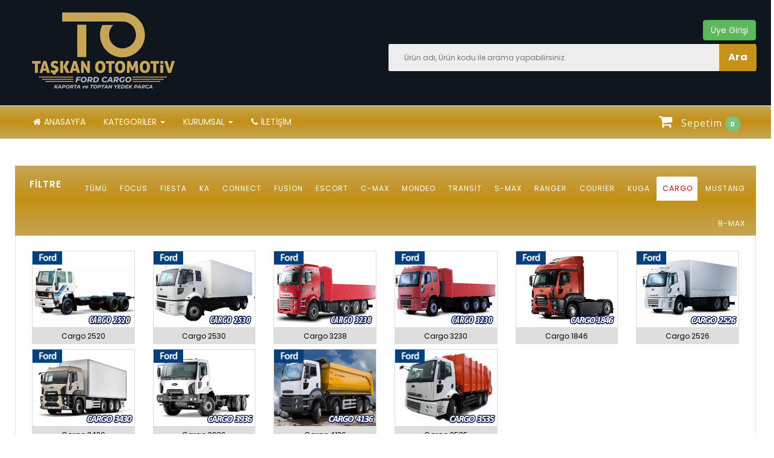

--- FILE ---
content_type: text/css
request_url: https://www.taskanyedekparca.com/catalog/view/theme/aspiredemo1/stylesheet/style.css
body_size: 340834
content:
/*
Theme Name: Aspire
Theme URI: http://magikcommerce.com/
Author: MagikCommerce
Author URI: https://www.magikcommerce.com/
Description:  Aspire HTML Template
Version: 1.4
License: GNU General Public License v2 or later
Tags: two-columns, left-sidebar, fixed-layout, responsive-layout, custom-background, custom-colors, custom-header, custom-menu
Text Domain:  Aspire
*/
/* TABLE OF CONTENTS

1. Body

2. Layout 

3. Header

4. Navigation

5. Features Box

6. Home page Sliders

	6a. Brand Logo Slider

	6b. offer slider

	6c. bestsell slider

	6d. featured slider

	6e. special slider

	6f. Other Slider


7. Products Grid 

8. Products List

9. Rating and Price

10. Latest Blog

11. Breadcrumbs

12. Sidebar

	12a. Category boxes
	12b. Block: Account
	12d.  Block: Layered Navigation
	12e. Block: Cart
	12f. Block: Related
	12g. Block: Compare Products
	12h. Block: Recently Viewed
	12i. Block: Recently Compared
	12g. Block: Poll
	12k. Block: Tags
	12l. Block: Subscribe
	12m Block: Recently Viewed
	12n. Block: Reorder 
	12m. Block: Banner

13. custom-slider

14. Product Sorting Toolbar

15. Product View

	15a. Product Images
	15b. Product Shop
	15c.  Product Collatera
	
16. related slider & upsell slider

17. Global Messages 

18. bottom banner

19. footer

20. hot deal

21. Shopping Cart Table

22. Wishlist Table

23. Dashboard

24. checkout pages

25. Compare Table

26. Multiple Addresses Checkout

27. Account Login

28. 404 Page

29. Newsletter popup

30. Data Table

31.  Responsive

/* */


/*----------- 1. Body --------------*/

body {
    font-family: "Poppins", sans-serif;
    font-size: 12px;
    color: #333;
    background-color: #fff;
   
}

    body.boxed {
     
        background-repeat: repeat;
        position: relative;
        padding: 15px 0 50px;
        background-image: url(../../../../../Image/1.png);
    }

        body.boxed div.body {
            -moz-box-shadow: 0 0 14px rgba(0,0,0,0.15);
            -webkit-box-shadow: 0 0 14px rgba(0,0,0,0.15);
            box-shadow: 0 0 14px rgba(0,0,0,0.15);
            background-color: #FFFFFF;
            margin: 0px auto;
            max-width: 100%;
            width: 1290px;
            font-size: 13px;
            color: #888;
            line-height: 24px;
            z-index: 0;
            position: relative;
            border-top: 5px solid #034998;
            border-radius: 25px;
        }


#page {
    margin-right: auto;
    margin-left: auto;
    background-color: #fff;

}

h2, .h2 {
    font-size: 20px;
}

a {
    color: #b10c12;
    cursor: pointer;
}

    a:hover {
        color: #b10c12;
        text-decoration: none;
        transition: color 300ms ease-in-out 0s, background-color 300ms ease-in-out 0s, background-position 300ms ease-in-out 0s;
    }

:focus {
    outline: none !important;
}

small {
    font-size: 85%;
    font-weight: normal;
    text-transform: lowercase;
    color: #999999;
}

.no-padding {
    padding: 0 !important
}

input[type=checkbox], input[type=radio] {
    margin: 1px 0 0;
}
/* Fonts Style */
.top-cart-contain .price, .product-view .product-shop .price, .top-cart-content .product-details, .add-to-cart .qty, .regular-price .price, .price, #limiter, .pages .pagination, .col-left .block-cart .block-content ul li .product-details strong, .timer-grid, .small-tag, .accordion-faq .panel-heading a, .mgk-wishlist {
    font-family: 'Open Sans', sans-serif;
}

.top-cart-content .product-name a, .products-list .actions .add-to-links a.link-wishlist span, .products-list .product-shop button.button span, .products-list .actions .add-to-links a.link-compare span, .bottom-banner-img1.last h3, .bottom-banner-img1 h3, .one-page-checkout .active .step-title h3, .page-not-found .btn-home span {
    font-family: "Poppins", sans-serif;
}

.mgk-wishlist .wishlist_count, .cart-collaterals h3 {
    font-family: "Poppins", sans-serif;
}
/* Fonts Style End*/


/* Color Style */
#nav ul.level1 > li a, .top-cart-content .product-name a, #limiter li a, #sort-by li a, .top-cart-content .product-details a.btn-edit, .products-grid .item .item-inner .item-info .info-inner .item-title a, .products-grid .item .actions a, a.blog-title, #limiter a.button-asc, .products-list h2.product-name a, footer a {
    color: #000;
}

    .products-grid .item .actions a:hover, a.blog-title:hover, #recently-viewed-items .product-name a:hover, #recently-viewed-items .product-name a:hover, ol#compare-items li a.product-name:hover, .block-tags li a:hover, #limiter li a:hover, #sort-by li a:hover {
        color: #b10c12;
    }
/* Buttons */
button {
    border: none;
}

.button {
    background: #fff;
    border-color: #ddd;
    color: #333;
}

    .button:hover, button.button.button-clear {
        background-color: #92cd38;
        border: 1px solid #92cd38;
        color: #565656;
    }

/* list/grid toolbar*/
.toolbar span.button-active.button-grid, {
    background-color: #b10c12 !important;
}

.toolbar a.button-grid {
    background-color: #f4f4f4 !important;
}

.toolbar .button-list {
    background-color: #f4f4f4 !important;
}

.toolbar span.button-active.button-list {
    background-color: #b10c12 !important;
}

.pager .pages li a {
    background: #f8f8f8;
    color: #333;
}

    .pager .pages li a:hover {
        border: none;
        color: #fff;
        background: #b10c12;
    }

.pages .pagination > .active > a, .pages .pagination > .active > span, .pages .pagination > .active > a:hover, .pages .pagination > .active > span:hover, .pages .pagination > .active > a:focus, .pages .pagination > .active > span:focus {
    background-color: #b10c12;
    color: #fff;
}

#limiter .button-asc {
    background-color: #f8f8f8;
}

    #limiter .button-asc:hover {
        background-color: #b10c12;
        color: #fff;
    }

#limiter li {
    background-color: #f8f8f8;
}

#limiter a:link, #limiter a:visited {
    background-color: #f8f8f8;
}

#sort-by li {
    background-color: #f8f8f8;
}
/* Buttons */
.main-col {
    margin: auto;
    overflow: hidden;
}
/* Base Columns */

/* 2 Column Layout -Left */
.col-left {
    margin-bottom: 0px;
}
/* 2 Column Layout -Right */
.col-right {
    margin-bottom: 0px;
}

.col-main {
    background: none repeat scroll 0 0 #fff;
    display: inline-block;
    font-size: 12px;
}

.col2-right-layout .col-main {
    background: none repeat scroll 0 0 #fff;
    display: inline-block;
    font-size: 12px;
    padding: 5px 0;
    width: 100%;
}
/* 1 Column Layout */
.col1-layout .header-background-default {
    margin: 20px;
    padding: 0;
}

.col1-layout .col-main {
    float: none;
    width: auto;
    padding: 0px;
    border: none;
    background: inherit;
    display: inherit;
}
/* 2 Columns Layout */
.col2-right-layout ol.opc .col-md-4 {
    margin-right: 15px;
}
/* 3 Columns Layout */
.col3-layout .col-main {
}

.col3-layout .col-wrapper {
    float: left;
    width: 780px;
}

    .col3-layout .col-wrapper .col-main {
        float: right;
    }

.main-container {
    min-height: 400px;
    padding: 0px;
    margin-top: 25px;
}
/*----------- 3. Header --------------*/

.logo-block {
    text-align: left;
}

.logo {
    vertical-align: middle;
    text-align: center;
    display: inline-block;
    margin-top: 5px;
    margin-bottom: 5px;
}

.header-top {
    padding: 1px 0px 0px 0px;
}

header .header-top-links {
    padding-top: 10px;
    padding-bottom: 10px;
    height: 65px;
}

.header-menu {
    padding-right: 5px;
}

.promotion-banner {
    margin-top: 20px;
    overflow: hidden;
}

    .promotion-banner .last {
        padding-left: 10px;
    }
/* Toplink */
.toplinks {
    line-height: normal;
    padding: 11px 0 0;
    display: inline-block;
    float: right;
    letter-spacing: 0.5px;
}

    .toplinks .links {
        text-align: right;
    }

        .toplinks .links div {
            display: inline-block;
        }

    .toplinks div.links div a {
/*        color: black;
        display: inline-block;
        padding: 0px;
        color: #000;
        font-size: 12px;
        padding-left: 13px;
        font-weight: normal;
        text-decoration: none;
        min-width: 180px;
        padding-top: 8px;
        padding-bottom: 8px;*/
    }

        .toplinks div.links div a:hover {
            color: #fff !important;
            text-decoration: none;
        }

            .toplinks div.links div a:hover span {
                color: #fff !important;
            }

    .toplinks div.links div.block-company-wrapper a:hover {
        color: #fff !important;
        text-decoration: none;
    }

    .toplinks div.links div.block-company-wrapper ul li a:hover {
        color: #b10c12 !important;
        text-decoration: none;
    }

.block-company {
    background: none;
    box-shadow: none;
    border: none;
    color: #aaaaaa;
    font-size: 14px;
}

    .block-company .caret {
        margin-left: 2px;
    }

.block-company-wrapper {
    display: inline-block;
}

.block-company label {
    font-weight: normal;
    padding: 5px 5px 2px 0px;
}

.block-company-wrapper .dropdown-menu {
    min-width: 0;
    box-shadow: 0 0 15px -7px #666;
    top: 22px;
}

    .block-company-wrapper .dropdown-menu li {
        padding: 5px 15px 5px 0;
    }

        .block-company-wrapper .dropdown-menu li:hover {
            background-color: #fff;
            color: #b10c12;
            transition: background-color 0.2s ease-in-out;
        }

    .block-company-wrapper .dropdown-menu a {
        padding: 3px 10px 3px 10px;
        color: #333 !important;
        font-weight: normal !important;
        text-transform: none !important;
    }

        .block-company-wrapper .dropdown-menu a:hover {
            color: #b10c12;
            background: none;
        }
/* top search*/
.search-box {
    margin: auto;
    margin-top: 6px;
    float: left;
    position: relative;
    padding-left: 37px;
    border-radius: 2px;
    margin-left: -3px;
    background: #eee;
    padding: 5px;
}

.category-search-form {
    padding-right: 6px;
}

.search-box select:focus, .search-box select {
    border: none;
    border-left: 1px #ddd solid;
    border-right: 1px #ddd solid;
    /*-webkit-appearance: none;
   -moz-appearance:    none;
   appearance:         none; */
    -webkit-border-radius: 0; /* Safari 3-4, iOS 1-3.2, Android 1.6- */
    -moz-border-radius: 0; /* Firefox 1-3.6 */
    border-radius: 0; /* Opera 10.5, IE 9, Safari 5, Chrome, Firefox 4, iOS 4, Android 2.1+ */
}

#search {
    margin: 0;
    width: 600px;
    font-size: 12px;
    height: 35px;
    color: #666;
    padding: 0 20px;
    background: none;
    outline: none;
    border: 1px solid #eaeaea;
}

.cate-dropdown {
    border: medium none;
    float: left;
    height: 35px;
    padding: 5px !important;
    width: 220px;
    line-height: 30px;
    letter-spacing: 0.5px;
}

.search-btn-bg {
    -moz-appearance: button;
    background-color: #c5921b;
    border-radius: 0 2px 2px 0;
    color: #ffffff;
    cursor: pointer;
    font-weight: bold;
    height: 45px;
    padding: 6px 15px 4px 15px;
    position: absolute;
    right: -1px;
    font-size: 16px;
    top: 0px;
    line-height: 32px;
    border-radius: 0 5px 5px 0;
}

    .search-btn-bg .glyphicon-search:before {
        font-size: 14px;
        color: #000;
    }

    .search-btn-bg:hover {
        color: #000;
    }

.glyphicon-search:before {
    font-size: 12px;
}

.cart-top .dropdown-menu {
    padding: 10px;
    min-height: 100px;
    height: auto !important;
    min-width: 445px;
    -webkit-transition: all 300ms ease-in-out 0s;
    -o-transition: all 300ms ease-in-out 0s;
    transition: all 300ms ease-in-out 0s;
    top: 0;
    position: fixed;
    z-index: 999;
    display: block;
    -webkit-transform: translate3d(100%, 0, 0);
    -moz-transform: translate3d(100%, 0, 0);
    -ms-transform: translate3d(100%, 0, 0);
    -o-transform: translate3d(100%, 0, 0);
    transform: translate3d(100%, 0, 0);
    -webkit-transition: all .4s cubic-bezier(.25, .46, .45, .94) 0s;
    -o-transition: all .4s cubic-bezier(.25, .46, .45, .94) 0s;
    transition: all .4s cubic-bezier(.25, .46, .45, .94) 0s;
}

#search .input-group {
    border: 1px #ddd solid;
    display: inline-block;
    width: 100%;
    background: #fff;
}

#search input {
    height: 45px;
    display: inline-block;
    width: 90%;
    border: none;
    background: #fff;
    box-shadow: none;
}

#search button {
    line-height: 24px;
    padding: 12px 18px 10px;
    float: right;
    display: inline-block;
    background: #b10c12;
    border: none;
    color: #fff;
}

    #search button:hover {
        background: #b10c12;
        border: none;
        color: #fff;
    }

.top-search .modal-dialog {
    margin-top: 80px;
}

.top-search .fade.in {
    background: none repeat scroll 0 0 rgba(0,0,0,0.5);
    opacity: 1;
}

.top-search .modal-content {
    border-radius: 3px;
}

.top-search .modal-header {
    border: none;
}

.top-search .modal-body {
    padding: 10px 50px 50px;
}

#search button i {
    font-size: 12px;
}

.top-search .modal-lg {
    width: 680px;
}

.modal-header {
    text-align: left;
}

.modal-open {
    padding: 0px !important;
}

.top-search .modal-header .close {
    opacity: 1;
    background: red;
    border-radius: 100%;
    margin-top: -22px;
    margin-right: -24px;
}

    .top-search .modal-header .close span {
        color: #fff;
        font-size: 22px;
        padding: 0 4px;
        text-shadow: none;
        line-height: 20px;
    }

.welcome-msg {
    text-align: left;
    display: inline-block;
    padding: 0px;
    margin: 0px 5px;
    font-size: 12px;
    color: #bed6e2;
    vertical-align: top;
    margin-top: 23px;
    margin-right: 0px;
    letter-spacing: 1px;
}
/* language &amp; currency */
.header-container .curr-language {
    margin-top: 10px;
}

.block-language-wrapper {
    display: inline-block !important;
    margin: 15px 0 0 0;
    border: 1px #1361b8 solid;
    padding: 7px 10px;
    margin-right: 7px;
}

.block-language {
    background: none;
    box-shadow: none;
    border: none;
    color: #bed6e2;
}

a.block-language:hover {
    color: #fff;
    text-decoration: none;
}

a.block-language:focus {
    color: #fff;
    text-decoration: none;
}

.block-language img {
    font-weight: normal;
    padding: 0px 5px 0px 0px;
    margin: auto;
}

.block-language-wrapper .dropdown-menu > li {
    border-bottom: 1px #ddd solid;
    padding: 4px 0px 4px 0px;
}

    .block-language-wrapper .dropdown-menu > li:last-child {
        border-bottom: none;
    }

    .block-language-wrapper .dropdown-menu > li > a img {
        margin: 0px 6px 0px 0px;
    }

.block-language-wrapper .dropdown-menu {
    border-radius: 0px;
    min-width: 0px;
    top: 28px;
    padding: 0px;
    border: 1px solid #efefef;
    border-top: none;
}

    .block-language-wrapper .dropdown-menu a {
        padding: 3px 10px 3px 10px;
        font-size: 12px;
    }

        .block-language-wrapper .dropdown-menu a:hover {
            color: #333;
            background: none;
        }

.block-currency-wrapper {
    display: inline-block !important;
    margin: 15px 0 0 0;
    border: 1px #1361b8 solid;
    padding: 7px 10px;
}

.block-currency {
    background: none;
    box-shadow: none;
    border: none;
    color: #bed6e2;
}

a.block-currency:hover {
    color: #fff;
    text-decoration: none;
}

a.block-currency:focus {
    color: #fff;
    text-decoration: none;
}

.block-currency label {
    font-weight: normal;
    padding: 0 5px;
    margin: auto;
}

.block-currency-wrapper .dropdown-menu > li {
    border-bottom: 1px #ddd solid;
    padding: 4px 0;
}

    .block-currency-wrapper .dropdown-menu > li:last-child {
        border-bottom: none;
    }

    .block-currency-wrapper .dropdown-menu > li > a img {
        margin: 0 6px 0 0;
    }

.block-currency-wrapper .dropdown-menu {
    border-radius: 0;
    min-width: 0;
    z-index: 100000;
    top: 28px;
    padding: 0px;
    border: 1px solid #efefef;
    border-top: none;
}

    .block-currency-wrapper .dropdown-menu a {
        padding: 3px 15px 3px 10px;
        font-size: 12px;
    }

        .block-currency-wrapper .dropdown-menu a:hover {
            color: #b10c12;
            background: none;
        }

.lang-curr {
    float: right;
    margin: 11px 0px;
}

.form-language {
    display: inline;
    float: right;
    border-left: 1px solid #ececec;
    line-height: 17px;
    padding-left: 20px;
}

ul.lang {
    text-align: left;
    display: block;
    margin: 0;
    padding: 0x;
    list-style: none;
    float: left;
    padding: 0px;
}

    ul.lang li {
        float: left;
        display: inline;
        margin: 0px 8px 0 0px;
    }

        ul.lang li:last-child {
            margin-right: 0px;
        }

        ul.lang li span {
            text-indent: -10000px;
            display: none;
        }

.form-currency {
    display: inline;
    margin-right: 12px;
    float: right;
    line-height: 17px;
}

ul.currencies_list {
    float: left;
    display: inline;
    margin: 0px 8px 0 0px;
    padding: 0px;
}

    ul.currencies_list li {
        float: left;
        display: inline;
        margin: 0 0px 0 10px;
    }

        ul.currencies_list li a {
            color: #333;
            font-size: 14px;
            font-weight: bold;
        }

            ul.currencies_list li a:hover {
                color: #b10c12;
                text-decoration: none;
            }
/* End language &amp; currency*/

/* Top Shopping Cart */
.card_wishlist_area {
    padding-right: 0px;
}

.top-cart-content {
    display: none;
}

.mini-products-list .product-image {
    float: left;
    padding: 0;
    width: 65px;
}

    .mini-products-list .product-image img {
        width: 65px;
    }

.top-cart-content .product-name {
    margin: 0;
    line-height: 1;
    margin-top: 3px;
}

    .top-cart-content .product-name a {
        font-size: 13px;
        line-height: normal;
        font-weight: normal;
    }

        .top-cart-content .product-name a:hover {
            font-size: 13px;
            color: #b10c12;
        }

.top-cart-contain .price {
    color: #fff;
    font-weight: 400;
    font-size: 16px;
}

.top-cart-contain .product-details .price {
    color: #fff;
    font-weight: bold;
    font-size: 12px;
}

.mini-cart {
    text-align: center;
    cursor: pointer;
    margin: 0px;
}

    .mini-cart .basket a {
        color: #333;
        margin: 0px;
        line-height: 17px;
        font-size: 12px;
        letter-spacing: 1px;
        font-weight: 700;
        padding: 0px;
        display: block;
    }

        .mini-cart .basket a:before {
            content: '\f07a';
            font-family: FontAwesome;
            font-size: 24px;
            color: #fff;
            /* height: 40px; */
            display: inline-block;
            /* line-height: 40px; */
            text-align: center;
            font-weight: normal;
            margin-right: 10px;
        }

        .mini-cart .basket a span.cart_count {
            display: inline-block;
            color: #fff;
            width: 25px;
            font-size: 11px;
            height: 25px;
            line-height: 26px;
            text-align: center;
            margin-left: 5px;
            padding-left: 0px;
            background: #7ac37a;
            border-radius: 20px;
        }

        .mini-cart .basket a div.price {
            display: inline-block;
        }

.top-cart-content .pull-right {
    margin-right: 10px;
    padding-top: 3px;
}

.top-cart-content .basket a {
    border: none;
    color: #fff;
}

.mini-cart .basket a:hover {
    text-decoration: none;
}

.mini-cart .open .basket a {
    color: #000;
    background: #fff;
    box-shadow: 0 3px 9px rgba(0, 0, 0, 0.3);
}

.mini-cart .dropdown-toggle {
    font-size: 14px;
    padding: 0px;
    text-transform: none;
}

.top-cart-contain {
    position: relative;
    margin-top: 12px;
    position: relative;
    margin-top: 5px;
 /*   background: #ed781d;*/
    padding: 11px;
    border-radius: 5px;
    /*float: left;*/
}

.btn-info {
    background: #ed781d;
    border-color: #a04a07;
}

.btn {
}

.mgk-wishlist {
    position: relative;
    margin-top: 12px;
    position: relative;
    margin-top: 0px;
    background: #1f72ce;
    padding: 18px 16px;
    border-radius: 3px 3px 0px 0px;
    float: right;
}

    .mgk-wishlist .fa.fa-heart {
        color: #92cd38;
        display: inline-block;
        font-family: FontAwesome;
        font-size: 14px;
        font-weight: normal;
        margin-right: 10px;
        text-align: center;
    }

    .mgk-wishlist .title-wishlist {
        color: #fff;
        font-size: 12px;
        font-weight: bold;
        letter-spacing: 1px;
        line-height: 18px;
    }

    .mgk-wishlist .wishlist_count {
        background: none repeat scroll 0 0 #b10c12;
        border-radius: 20px;
        color: #fff;
        display: inline-block;
        font-size: 11px;
        height: 25px;
        line-height: 26px;
        margin-left: 5px;
        padding-left: 0;
        text-align: center;
        width: 25px;
        font-weight: 700;
    }

.top-cart-title p {
    margin: 0;
}

.top-cart-content .empty {
    padding: 10px;
    color: #333333;
}

.top-cart-content {
    display: none;
    position: absolute;
    top: 50px;
    right: 0px;
    background: #fff;
    padding: 0;
    text-align: right;
    z-index: 100;
    box-shadow: 0 0 15px -7px #666;
    width: 330px;
    border-radius: 0px;
    font-size: 12px;
}

.table > tbody > tr:first-child td {
    border-top: 0px solid #ddd;
}

.mini-cart .dropdown-menu .shopping-cart-list {
    margin-bottom: 0px;
    max-height: 179px;
    overflow: auto;
    margin-bottom: 15px;
    overflow-x: hidden;
}

    .mini-cart .dropdown-menu .shopping-cart-list a {
        color: #333;
    }

.mini-cart .img-thumbnail {
    padding: 0px;
    background-color: #fff;
    border: 0px solid #ddd;
    border-radius: 0px;
    max-width: inherit;
}

.mini-cart button.btn-danger.btn-xs {
    box-shadow: none;
    border: none;
    padding: 0px;
    font-size: 13px;
    background: none;
    color: #999;
}

    .mini-cart button.btn-danger.btn-xs:hover {
        color: #e24150;
        background: none;
    }

.top-subtotal {
    color: #fff;
    float: left;
    font-size: 14px;
    font-weight: bold;
    padding: 8px 10px;
    text-align: left;
}

.top-cart-content .product-details .btn-remove {
    position: absolute;
    right: 10px;
    top: 4px;
}

.top-cart-content .block-subtitle {
    border-bottom: 1px solid #DDDEE1;
    color: #fff;
    overflow: hidden;
    padding: 0px 5px;
    text-align: left;
    background: #b10c12;
}

    .top-cart-content .block-subtitle .price {
        color: #fdd21b;
    }

ul#cart-sidebar {
    padding: 15px 20px 0px;
}
/* top cart  */
.top-cart-content li.item {
    width: 290px;
    margin: 8px 0px 15px;
    border-bottom: 1px #eee solid;
    display: inline-block;
    padding-bottom: 15px;
}

    .top-cart-content li.item.last {
        margin: 0;
        border-bottom: 0px #eee solid;
        padding-bottom: 10px;
    }

.top-cart-content .product-details {
    color: #333333;
    position: relative;
    text-align: left;
}

.mini-products-list .product-details {
    margin-left: 80px;
    padding: 0;
}

.top-cart-content .access {
}

.top-cart-content .product-details .btn-remove {
    position: absolute;
    right: 10px;
    top: 12px;
}

.top-cart-content .product-details .btn-edit {
    position: absolute;
    right: 30px;
    top: -2px;
}

    .top-cart-content .product-details .btn-edit:hover {
        color: #339900;
    }

.top-cart-content .actions {
    padding: 20px 12px;
    margin: 0px 0px 15px 0px;
    overflow: hidden;
    padding-top: 0px;
    padding-bottom: 10px;
}

.button.btn-checkout {
    background: #FED557;
    border: 1px solid #F5C328;
    color: #003169;
    padding: 8px 18px;
}

    .button.btn-checkout:hover {
        background: #339900;
    }

.button:btn-bag:hover {
    background: #f6f6f6;
}

.btn-remove1 {
    background-image: url(../image/btn_remove.html);
    margin: 0px 0 0 5px;
}

    .btn-remove1:hover, .btn-remove1:focus {
        background-position: 0 -12px;
    }

.btn-remove1 {
    display: block;
    width: 15px;
    height: 13px;
    font-size: 0;
    line-height: 0;
    background-position: 0 0;
    background-repeat: no-repeat;
    text-indent: -999em;
    overflow: hidden;
    position: absolute;
    left: 28px;
    margin-top: 5px;
}

.block-compare .btn-remove1 {
    left: auto;
    right: 0px !important;
    margin-top: 0px;
    top: 5px;
}

.mini-cart .btn-remove1 {
    left: auto;
    right: 0px !important;
    margin-top: 0px;
    top: 0px;
}

.mini-cart .actions .btn-checkout {
    background: #92cd38;
    color: #333;
    font-size: 12px;
    font-weight: 700;
    padding: 10px 0px 8px;
    border: none;
    cursor: pointer;
    display: inline-block;
    transition: color 300ms ease-in-out 0s, background-color 300ms ease-in-out 0s, background-position 300ms ease-in-out 0s;
    float: left;
    letter-spacing: 0.5px;
    width: 145px;
    border-radius: 2px;
    text-decoration: none;
}

    .mini-cart .actions .btn-checkout:hover {
        background: #202726;
        color: #fff;
    }

    .mini-cart .actions .btn-checkout:before {
        content: "\f00c";
        font-family: FontAwesome;
        font-size: 12px;
        padding-right: 7px;
    }

.mini-cart .view-cart {
    cursor: pointer;
    float: none;
    font-size: 12px;
    font-weight: 700;
    padding: 10px 0px 8px;
    text-decoration: none;
    text-align: center;
    display: inline-block;
    background: #b10c12;
    color: #fff;
    letter-spacing: 0.5px;
    width: 145px;
    border-radius: 2px;
    text-decoration: none;
    float: right;
}

    .mini-cart .view-cart:hover {
        background: #92cd38;
        color: #333;
    }

    .mini-cart .view-cart:before {
        content: '\f07a';
        font-family: FontAwesome;
        font-size: 12px;
        padding-right: 7px;
    }
/*========== 4. Navigation ==========*/

nav {
    position: relative;
    margin: auto;
    width: 100%;
    z-index: 99;
}

.menu {
    list-style: none;
    padding: 0;
    border: 1px solid #d9d9d9;
    border-bottom: 0;
    border-left: 0;
    margin: 0;
    margin-left: -30px;
}

    .menu > li {
        float: left;
    }

        .menu > li > a {
            display: block;
            line-height: 20px;
            font-size: 13px;
            font-weight: 700;
            color: #222;
            padding: 8px 24px;
            border-left: 1px solid #d9d9d9;
        }

        .menu > li:first-child > a {
            border-left: 0;
        }

        .menu > li > a:hover, .menu > li > a:focus, .menu > li.active > a {
            text-decoration: none;
            color: #b10c12;
        }
/* Mega Menu */
.mega-container {
    position: relative;
    z-index: 100;
}

.navleft-container {
    position: absolute;
    width: 100%;
}

.mega-menu-title {
    background-color: #1f72ce;
    color: #fff;
    cursor: pointer;
    line-height: 54px;
    background: #1f72ce;
    border-radius: 3px 3px 0px 0px;
    vertical-align: middle;
    height: 54px;
    padding: 20px;
    padding-right: 3px;
}

.nav-icon {
    padding-left: 0px;
    padding-right: 0px;
}

.mega-menu-title i {
    font-size: 18px;
    margin-right: 5px;
    vertical-align: middle;
}
/*.nav-icon {    color: #333;
    font-family: "Poppins", sans-serif;
     
    font-size: 14px;
    font-weight: 700;
    letter-spacing: 1.5px;
    background: #92cd38;
    line-height: 54px;
    border-radius: 3px 3px 0px 0px;
    vertical-align: middle; }
.nav-icon i {font-size:18px; margin-left:5px; margin-right:5px; vertical-align:middle}
.nav-icon a{ color:#333;}*/

.mega-menu-title h3 {
    font-family: "Poppins", sans-serif;
    font-size: 14px;
    font-weight: 700;
    letter-spacing: 0.7px;
    margin: auto;
}

.mega-menu-category {
    border: 5px solid #ffffff;
    border-top: 0;
    display: none;
    -webkit-box-shadow: 0px 10px 8px 4px rgba(0,0,0,0.75);
    -moz-box-shadow: 0px 10px 8px 4px rgba(0,0,0,0.75);
    box-shadow: 0px 10px 8px 4px rgba(0,0,0,0.75);
}

    .mega-menu-category ul {
        padding: 0px;
        margin: 0px 0px 0px;
    }

    .mega-menu-category > .nav > li > a {
        background-color: #b10c12;
        color: #fff;
        font-weight: normal;
        padding: 5px 15px 5px;
        font-size: 12px;
        letter-spacing: 1px;
        border-bottom: 1px solid #fff;
    }

        .mega-menu-category > .nav > li > a .fa {
            width: 20px;
            font-size: 13px;
        }

            .mega-menu-category > .nav > li > a .fa.fa-child,
            .mega-menu-category > .nav > li > a .fa.fa-gift,
            .mega-menu-category > .nav > li > a .fa.fa-home {
                font-size: 15px;
            }

        .mega-menu-category > .nav > li > a:hover .fa {
            color: #fff;
        }

        .mega-menu-category > .nav > li > a:after {
            /*content: "\f105";
	font-family: FontAwesome;
	display: inline-block;
	font-size: 14px;
	position: absolute;
	right: 15px; top:6px;*/
        }

    .mega-menu-category > .nav > li.nosub > a:after {
        display: none;
    }

    .mega-menu-category > .nav > li.more-menu {
        display: none;
    }

    .mega-menu-category > .nav > li.view-more-cat > a {
        border-bottom: 0;
        background: #e3effb;
    }

        .mega-menu-category > .nav > li.view-more-cat > a:after {
            content: "";
        }

    .mega-menu-category > .nav > li > a:hover, .mega-menu-category > .nav > li > a:focus, .mega-menu-category > .nav > li.active > a {
        background-color: #b10c12;
        color: #fff;
    }

.menu-hide {
    display: none !important;
}

.wrap-popup {
    position: absolute;
    left: 110%;
    top: 0;
    width: 1030px;
    transition: all 0.3s ease-out;
    -webkit-transition: all 0.3s ease-out;
    -moz-transition: all 0.3s ease-out;
    z-index: 100;
}

    .wrap-popup.column2 {
        width: 400px;
    }

    .wrap-popup.column1 {
        width: 200px;
    }

.mega-menu-category > .nav > li.active .wrap-popup {
    left: 100%;
}

.popup {
    background-color: #b10c12;
    box-shadow: 0 1px 4px rgba(0, 0, 0, .15);
    -webkit-box-shadow: 0 1px 4px rgba(0, 0, 0, .15);
    display: none;
    text-align: left;
    z-index: 3000;
    padding: 25px 20px 20px;
}

@media only screen and (min-width: 768px) and (max-width: 992px) {
    .popup {
        padding: 12px;
    }

    .wrap-popup {
        width: 565px;
    }
}

.popup h3 {
    font-size: 12px;
    font-weight: bold;
    margin-top: 0;
    margin-bottom: 4px;
    letter-spacing: 1px;
}

    .popup h3 a {
        color: #fff;
    }

.popup .nav > li > a {
    font-size: 12px;
    color: #fff;
    padding: 7px 0;
}

    .popup .nav > li > a:hover, .popup .nav > li > a:focus {
        color: #fff;
        background-color: transparent;
    }

.box-banner {
    padding-bottom: 10px;
}

    .box-banner + .box-banner {
        margin-top: 10px;
    }

    .box-banner:last-child {
        border-bottom: 0;
        padding-bottom: 0;
    }

    .box-banner h3 {
        color: #fff;
        font-weight: 700;
        font-size: 22px;
        margin: 0;
    }

    .box-banner .price-sale {
        color: #fff;
        font-size: 40px;
        line-height: 40px;
        font-weight: 300;
    }

        .box-banner .price-sale sub, .box-banner .price-sale sup {
            font-size: 16px;
            font-weight: 700;
        }

        .box-banner .price-sale sub {
            bottom: 3px;
            left: -22px;
        }

        .box-banner .price-sale sup {
            top: -17px;
            left: -8px;
        }

    .box-banner a {
        text-transform: capitalize;
        color: #fff;
        text-decoration: underline;
    }

.box-banner {
    position: relative;
}

    .box-banner .add-right {
    }

.add-desc {
    position: absolute;
    top: 12%;
    left: 10%;
}

.box-banner a:hover {
    color: #b10c12;
}

.has-sep:before {
    position: absolute;
    content: "";
    top: 0;
    bottom: 0;
    left: -10px;
}
/* Navbar */
.navbar-primary {
    background-color: #b10c12;
    margin: 0;
    border: 0;
}

.navbar-brand {
    margin-top: 0;
    margin-bottom: 0;
}

.navbar-primary .navbar-brand {
    color: #fff;
    font-weight: 700;
}

.navbar-nav > li > a {
    color: #fff;
    font-size: 14px;
    text-transform: uppercase;
}

    .navbar-nav > li > a i {
        margin-right: 5px;
    }

    .navbar-nav > li > a:hover, .navbar-nav > li > a:focus, .navbar-nav > li.active > a, .nav .open > a, .nav .open > a:hover, .nav .open > a:focus {
        background-color: transparent;
        color: #000;
    }

.sticky-header {
    position: fixed;
    margin-top: 0px;
    z-index: 1000;
    display: block;
    top: 0px;
    background: #b10c12;
    width: 100%;
    transition: all 0.5s;
    padding-top: 10px;
}

.header-container {
    transition: all 0.5s;
    padding: 10px 0 15px 0;
    background-color: #0f161d;
}
/*----- 5. Features Box ----------- */

.our-features-box {
    overflow: hidden;
    width: 100%;
    margin: auto;
}

.features-block {
    background: #f5f5f5;
    overflow: hidden;
    margin-top: 22px;
    border: 1px #e5e5e5 solid;
    border-radius: 3px;
}

.our-features-box ul {
    list-style: none;
    margin: auto;
    padding: 0;
    border: none;
    overflow: hidden;
}

.our-features-box .seprator-line {
    width: 2% !important;
    text-align: center;
    border-left: 1px #f1f1f1 solid;
    height: 50px;
    margin-left: 2%;
}

.our-features-box li {
    float: left;
    margin-bottom: 0px;
    text-align: center;
    width: 30.5%;
    padding: 0;
    display: inline-block;
}

.our-features-box .col-lg-3 .feature-box.last {
    border: none;
}

    .our-features-box .col-lg-3 .feature-box.last span {
        font-size: 32px;
    }

.our-features-box .col-lg-3 .feature-box.first {
    text-align: left;
}

.our-features-box .feature-box {
    overflow: hidden;
    font-size: 13px;
    text-align: left;
    color: #333;
    line-height: 1.4em;
    font-weight: normal;
    padding: 18px 5px;
    border-right: 1px #e5e5e5 solid;
}

    .our-features-box .feature-box.last {
        border: none;
    }

    .our-features-box .feature-box h3 {
        font-size: 12px;
        font-weight: bold;
        letter-spacing: 1px;
        margin-bottom: 3px;
        margin-top: 5px;
        color: #666;
        letter-spacing: 1px;
    }

    .our-features-box .feature-box .content {
        display: inline-block;
        text-align: left;
        text-transform: none;
        color: #999;
        font-size: 12px;
        letter-spacing: 0.5px;
    }

        .our-features-box .feature-box .content p {
            margin: 0px;
        }

    .our-features-box .feature-box span {
        display: inline-block;
        font-size: 26px;
        font-weight: normal;
        padding-top: 5px;
        text-transform: none;
        margin-right: 12px;
        color: #666;
        vertical-align: top;
    }
/*  6. Home page Sliders  */

.carousel-inner {
    margin-top: 20px;
}

.slider-items-products .owl-buttons .owl-prev a {
    background-position: 0 100%;
    border: 1px #d1d1d1 solid;
    border-right: none;
}

.custom-slider-wrap {
    padding-left: 0px;
}

.custom-slider-inner {
    margin-bottom: 15px;
    border: 1px solid #e5e5e5;
    border-left: 0px;
    border-radius: 0 3px 0 0;
}

.home-custom-slider {
    background: #fff;
}

    .home-custom-slider #carousel-example-generic .carousel-caption h3 a {
        text-shadow: none;
        color: #fff;
        font-size: 24px;
        font-weight: normal;
        text-transform: uppercase;
    }

    .home-custom-slider .carousel-caption {
        text-shadow: none;
        padding: 0px 15px !important;
    }

        .home-custom-slider .carousel-caption p {
            font-size: 14px;
            padding: 0 8%;
            letter-spacing: 0.3px;
        }

        .home-custom-slider .carousel-caption span {
            font-size: 38px;
            display: block;
            line-height: 30px;
            padding-bottom: 10px;
            text-transform: uppercase;
            letter-spacing: 1px;
            font-weight: 700;
        }

    .home-custom-slider .carousel-indicators {
        width: auto;
        margin-left: -26px;
        bottom: 0px;
    }

        .home-custom-slider .carousel-indicators .active {
            background-color: #7eb7f6;
            height: 12px;
            border: 1px solid #7eb7f6;
        }

    .home-custom-slider .carousel-control {
        display: none;
    }

    .home-custom-slider img {
        border-radius: 0px;
    }

    .home-custom-slider .link {
        display: inline-block;
        margin-top: 10px;
        font-weight: 600;
        font-size: 12px;
        padding: 9px 14px 6px;
        background-color: #92cd38;
        border: 1px solid #92cd38;
        border-radius: 3px;
        color: #000;
        letter-spacing: 1px;
    }

    .home-custom-slider #carousel-example-generic .carousel-caption {
        top: 26%;
    }
/* 6a. Brand Logo Slider*/
.brand-logo {
    margin-bottom: 15px;
    border: 1px solid #e5e5e5;
    border-left: 0px;
    border-radius: 0 3px 0 0;
}

.block-brand-wrap {
    padding-left: 0px;
}

.brand-logo ul {
    padding: 45px 25px 0px;
    list-style: none;
}

.brand-logo li {
    display: inline-block;
    width: 32.8%;
    text-align: center;
    margin-bottom: 40px;
}

#brand-logo-slider {
    background: none repeat scroll 0 0 #fff;
    border: 1px solid #e5e5e5;
    margin: 0px 0 20px;
    padding: 30px 0 20px;
}

.brand-logo .slider-items-products .item {
    text-align: center;
}

.brand-logo .owl-pagination {
    top: -45px;
}

.brand-logo .slider-items-products .owl-buttons .owl-next {
    position: absolute;
    right: -7px;
    top: 35px;
    display: none;
}

.brand-logo .slider-items-products .owl-buttons a {
    border: none;
    background: #f5f5f5;
    margin-top: -15px;
}

.brand-logo .slider-items-products .owl-buttons .owl-prev a {
    border: none;
}

.brand-logo .slider-items-products .owl-buttons .owl-next a:before {
    font-size: 28px;
}

.brand-logo .slider-items-products .owl-buttons .owl-prev a:before {
    font-size: 28px;
}

.brand-logo .slider-items-products .owl-buttons .owl-prev {
    left: 0px;
    position: absolute;
    top: 35px;
    background: none;
    display: none;
}

.brand-logo a.flex-next {
    background: #fff !important;
    color: #666 !important;
}

    .brand-logo a.flex-next:hover {
        color: #000 !important;
        background: #fff !important;
    }

.brand-logo a.flex-prev {
    background: #fff !important;
    color: #666 !important;
}

    .brand-logo a.flex-prev:hover {
        color: #000 !important;
        background: #fff !important;
    }
/* 6b. offer slider */
.offer-slider {
    display: block;
    text-align: center;
    margin: 20px auto 25px;
}

    .offer-slider h2 {
        color: #fff;
        font-size: 42px;
        margin: 0px auto;
        font-weight: bold;
        display: block;
        padding: 0px;
        text-align: center;
        margin-bottom: 10px;
        letter-spacing: -1px;
    }

    .offer-slider h3 {
        width: 100px;
        height: 100px;
        background-color: #000;
        text-align: center;
        display: inline-block;
        font-size: 12px;
        font-weight: bold;
        letter-spacing: 1px;
        line-height: 20px;
        margin-bottom: 20px;
        border-radius: 50px;
    }

        .offer-slider h3 span {
            display: block;
            padding-top: 32%;
            color: #fff;
        }

            .offer-slider h3 span strong {
                display: block;
                color: #fff;
                font-weight: 900;
            }

    .offer-slider li {
        position: relative;
    }

    .offer-slider p {
        color: #fff;
        padding: 0;
        font-size: 16px;
        font-weight: normal;
        text-align: center;
        font-family: Georgia, "Times New Roman", Times, serif;
        font-style: italic;
    }

    .offer-slider .shop-now {
        padding: 10px 25px;
        font-size: 13px;
        font-weight: bold;
        color: #fff;
        letter-spacing: 1px;
        display: inline-block;
        margin-top: 25px;
        background: none;
        border: 1px #fff solid;
        margin-bottom: 25px;
    }

    .offer-slider a.shop-now:after {
        content: '\f0da';
        font-family: FontAwesome;
        display: inline-block !important;
        margin-left: 15px;
        color: #b10c12;
        font-size: 16px;
    }

    .offer-slider a.shop-now:hover {
        color: #b10c12;
        background-color: #fff;
    }

.cross-sell-pro {
    margin-top: 25px;
}

#cross-sell-products .owl-pagination {
    display: none;
}

.owl-item .item {
    margin: 0 12px;
}

.slider-items-products .item {
    text-align: center;
    margin-top: 0px !important;
}

    .slider-items-products .item .product-image {
        overflow: hidden;
        display: inline-block;
    }

        .slider-items-products .item .product-image img {
            -webkit-transition-duration: 500ms;
            transition-duration: 500ms;
            -webkit-transition-property: transform;
            transition-property: transform;
        }

        .slider-items-products .item .product-image:hover img {
            transform: scale(-1, 1);
        }

.owl-buttons {
    opacity: 1;
}

.owl-theme .owl-controls .owl-buttons div {
    opacity: 1;
}

.slider-items-products .owl-buttons .owl-prev {
    position: absolute;
    right: 18px;
    top: -20.5%;
}

.slider-items-products .owl-buttons .owl-next {
    position: absolute;
    right: -10px;
    top: -20.5%;
}

.slider-items-products .owl-buttons .owl-prev a {
    background-position: 0 100%;
}

.slider-items-products .owl-buttons .owl-next a {
    background-position: 100% 100%;
    top: 50%;
    padding: 2px;
    border-left: 1px #ddd solid;
    background: none;
}

    .slider-items-products .owl-buttons .owl-next a:before {
        font-family: 'FontAwesome';
        font-style: normal;
        font-weight: normal;
        speak: none;
        -webkit-font-smoothing: antialiased;
        content: "\f105";
        text-transform: none;
        font-size: 24px;
        line-height: 12px;
    }

.slider-items-products .owl-buttons .owl-prev a:before {
    font-family: 'FontAwesome';
    font-style: normal;
    font-weight: normal;
    speak: none;
    -webkit-font-smoothing: antialiased;
    content: "\f104";
    text-transform: none;
    font-size: 24px;
    line-height: 16px;
}

.slider-items-products .owl-buttons a {
    display: block;
    height: 18px;
    margin: 0px 0 0 -30px;
    position: absolute;
    top: 50%;
    width: 30px;
    z-index: 5;
    color: #888;
    border: 0px #eaeaea solid;
    background: none;
}
/*6c. bestsell slider*/
.bestsell-pro .slider-items-products .owl-buttons a {
    background: inherit;
    border: medium none;
    color: #bed6e2;
    display: block;
    height: 25px;
    margin: 0 0 0 -30px;
    position: absolute;
    top: 50%;
    width: 35px;
    z-index: 5;
    opacity: 1;
}

.bestsell-pro .slider-items-products .owl-buttons .owl-next a {
    border-left: 4px double #7eb7f6;
}

.bestsell-pro .slider-items-products .owl-buttons a:hover {
    text-decoration: none;
    background: inherit;
    color: #fff;
}

.bestsell-pro .slider-items-products .owl-buttons .owl-prev a {
    border: none;
}

.bestsell-pro .slider-items-products .owl-buttons .owl-next {
    right: -30px;
}

.bestsell-pro .slider-items-products .owl-buttons .owl-prev a:before {
    line-height: 24px;
}

.bestsell-pro .slider-items-products .owl-buttons .owl-next a:before {
    line-height: 20px;
}

.bestsell-pro .slider-items-products .owl-buttons .owl-prev {
    left: -10px;
}

#offer-slider.product-flexslider {
    margin: 10px 0px 25px;
}
/*#offer-slider{ border:1px #e5e5e5 solid; background:#fff; padding:25px 12px;}*/
.product-flexslider {
    margin: 20px 0px;
}

.bestsell-pro .product-flexslider .owl-buttons {
    opacity: 1;
}

.slider-items-products .owl-buttons .owl-next {
    right: -10px;
}

.product-flexslider:hover .owl-buttons {
    opacity: 1;
    transition: color 300ms ease-in-out 0s, background-color 300ms ease-in-out 0s, background-position 300ms ease-in-out 0s;
}

.product-flexslider .owl-buttons {
    opacity: 0;
    transition: color 300ms ease-in-out 0s, background-color 300ms ease-in-out 0s, background-position 300ms ease-in-out 0s;
}

.owl-theme .owl-controls .owl-buttons div {
    background: none !important;
}

.product-flexslider .owl-buttons {
    opacity: 1;
}

.slider-items-products .owl-buttons a:hover {
    text-decoration: none;
    background: #fff;
    color: #b10c12;
}

.slider-items-products .owl-buttons .owl-prev a {
    background-position: 0 100%;
    border: 0px #eaeaea solid;
}

.bestsell-pro {
    margin-bottom: 15px;
}

.bestsell-block {
    background-color: #fff;
    border: 1px solid #e5e5e5;
    margin-bottom: 10px;
    overflow: hidden;
    position: relative;
}

.bestsell-pro .home-block-inner {
    border-width: 0 !important;
    float: right;
    width: 24.3%;
    margin-top: 58px;
}

.home-block-inner {
    position: relative;
    overflow: hidden;
}

    .home-block-inner .banner-content {
        position: absolute;
        left: 20px;
        right: 20px;
        top: 33%;
        text-align: center;
        color: #fff;
        pointer-events: none;
    }

        .home-block-inner .banner-content .banner-text {
            border-bottom: 1px solid #fff;
            color: #fff;
            display: inline-block;
            font-size: 14px;
            line-height: 15px;
            margin: 0 0 25px;
            padding-bottom: 5px;
            font-weight: bold;
        }

        .home-block-inner .banner-content .banner-text1 {
            font-size: 40px;
            color: #fff;
            font-weight: 700;
            line-height: 34px;
            margin-top: 0;
        }

        .home-block-inner .banner-content p {
            font-size: 12px;
            color: #fff;
            font-weight: normal;
            letter-spacing: 3px;
            margin: 10px 0 33px;
        }

        .home-block-inner .banner-content a.view-bnt {
            background-color: #92cd38;
            border: 1px solid #92cd38;
            border-radius: 0 2px 2px 0;
            color: #000;
            cursor: pointer;
            font-weight: bold;
            padding: 7px 18px 5px;
            letter-spacing: 1px;
        }

    .home-block-inner img {
        width: 100%;
        transition: all 0.3s ease-out;
        transform: scale(1);
    }

    .home-block-inner:hover img {
        transform: scale(1.1);
    }

    .home-block-inner:hover .banner-content {
        animation: zoomIn 0.3s linear alternate;
        -webkit-animation: zoomIn 0.3s linear alternate;
        -moz-animation: zoomIn 0.3s linear alternate;
    }

.bestsell-pro .block-content {
    border-right: 1px solid #e5e5e5;
    margin-right: 24.3%;
    padding: 25px 10px 21px 10px;
    width: 75.7%;
}

#bestsell-slider.product-flexslider {
    margin: 0px;
}

.bestsell-pro .block-title {
    color: #fff;
    font-size: 26px;
    font-weight: 600;
    line-height: 15px;
    padding: 22px 20px 18px 24px;
    position: relative;
    background: url("../image/corner.png") no-repeat scroll left top #1f72ce;
    border-radius: 3px 3px 0 0;
}

    .bestsell-pro .block-title h2 {
        color: #fff;
        display: inline-block;
        font-size: 20px;
        font-weight: 600;
        letter-spacing: 1px;
        line-height: 18px;
        margin: auto;
    }

.bestsell-pro .divider {
    border-right: 2px #ddd solid;
    height: 25px;
    width: 2px;
    display: inline-block;
}

.bestsell-pro .block-title span {
    border-left: 1px solid #7eb7f6;
    color: #bed6e2;
    display: inline-block;
    font-size: 13px;
    font-weight: normal;
    letter-spacing: 1px;
    margin-left: 15px;
    padding-left: 22px;
    text-transform: none;
    vertical-align: top;
}

.bestsell-pro .block-title em {
    font-style: normal;
    font-weight: 300;
}

.bestsell-pro .home-block-inner .pretext {
    margin-top: 25px;
    color: #888;
    float: right;
    font-size: 14px;
    font-weight: 300;
    line-height: 24px;
    text-transform: none;
    margin-left: 25px;
    margin-right: 25px;
    letter-spacing: 0.5px;
}

.bestsell-pro a.view_more_bnt {
    border: 1px #d1d1d1 solid;
    background: #fff;
    color: #666;
    padding: 8px 15px;
    font-size: 11px;
    letter-spacing: 1px;
    font-weight: bold;
    float: left;
    margin-top: 25px;
    margin-left: 25px;
    z-index: 1;
    position: relative;
}

    .bestsell-pro a.view_more_bnt:hover {
        border: 1px #b10c12 solid;
        background: #b10c12;
        color: #fff;
    }

.bestsell-pro .owl-theme .owl-controls {
    margin-top: 15px;
    position: absolute;
    right: -28.9%;
    text-align: center;
    top: -15.2%;
    width: 2.5%;
}

.category-products .text-banner {
    background-color: #fff;
    border-top: 1px solid #eaeaea;
    bottom: -60px;
    left: 0;
    padding-bottom: 20px;
    padding-top: 25px;
    position: absolute;
    right: 0;
    z-index: 10;
}
/*6d. featured slider*/
.featured-pro-block {
    padding-left: 0px;
}

.featured-add-box {
    padding-right: 0;
}

.featured-add-inner {
    border: 1px solid #e5e5e5;
    border-right: none;
}

.featured-add-inner {
    position: relative;
    overflow: hidden;
}

    .featured-add-inner .banner-content {
        position: absolute;
        left: 20px;
        right: 20px;
        top: 33%;
        text-align: center;
        color: #fff;
        pointer-events: none;
    }

        .featured-add-inner .banner-content .banner-text {
            border-bottom: 1px solid #fff;
            color: #fff;
            display: inline-block;
            font-size: 14px;
            line-height: 15px;
            margin: 0 0 25px;
            padding-bottom: 5px;
            letter-spacing: 1px;
            font-weight: bold;
        }

        .featured-add-inner .banner-content .banner-text1 {
            font-size: 40px;
            color: #fff;
            font-weight: 700;
            line-height: 34px;
            margin-top: 0;
        }

        .featured-add-inner .banner-content p {
            font-size: 12px;
            color: #fff;
            font-weight: normal;
            letter-spacing: 3px;
            margin: 10px 0 33px;
        }

        .featured-add-inner .banner-content a.view-bnt {
            background-color: #92cd38;
            border: 1px solid #92cd38;
            border-radius: 0 2px 2px 0;
            color: #000;
            cursor: pointer;
            font-weight: bold;
            padding: 7px 18px 5px;
        }

    .featured-add-inner img {
        width: 100%;
        transition: all 0.3s ease-out;
        transform: scale(1);
    }

    .featured-add-inner:hover img {
        transform: scale(1.1);
    }

    .featured-add-inner:hover .banner-content {
        animation: zoomIn 0.3s linear alternate;
        -webkit-animation: zoomIn 0.3s linear alternate;
        -moz-animation: zoomIn 0.3s linear alternate;
    }

.featured-pro {
    margin-bottom: 15px;
}

.featured-block {
    background-color: #fff;
    border: 1px solid #e5e5e5;
    margin-bottom: 10px;
    overflow: hidden;
    position: relative;
}

.featured-pro .home-block-inner {
    border-width: 0 !important;
    float: right;
    width: 24.3%;
}

.featured-pro .block-content {
    border-right: 1px solid #e5e5e5;
    margin-right: 24.3% !important;
    padding: 25px 10px 25px 10px;
    width: 75.7%;
}

#featured-slider.product-flexslider {
    margin: 0px;
}

.featured-pro .block-title {
    border-bottom: 1px solid #e5e5e5;
    color: #fff;
    font-family: "Poppins", sans-serif;
    font-size: 26px;
    font-weight: 600;
    line-height: 28px;
    padding: 25px;
    position: relative;
    background: #1bbc9b;
}

.featured-pro a.view_more_bnt {
    border: 1px #d1d1d1 solid;
    background: #fff;
    color: #666;
    padding: 8px 15px;
    font-size: 11px;
    letter-spacing: 1px;
    font-weight: bold;
    float: left;
    margin-top: 25px;
    margin-left: 25px;
    z-index: 1;
    position: relative;
}

    .featured-pro a.view_more_bnt:hover {
        border: 1px #1bbc9b solid;
        background: #1bbc9b;
        color: #fff;
    }

.featured-pro .block-title h2 {
    margin: auto;
    font-weight: 900;
    font-size: 26px;
    letter-spacing: 1px;
}

.featured-pro .block-title em {
    font-style: normal;
    font-weight: 300;
}

.featured-pro .home-block-inner .pretext {
    margin-top: 25px;
    color: #888;
    float: right;
    font-size: 14px;
    font-weight: 300;
    line-height: 24px;
    text-transform: none;
    margin-left: 25px;
    margin-right: 25px;
    letter-spacing: 0.5px;
}

.featured-pro .owl-theme .owl-controls {
    margin-top: 10px;
    position: absolute;
    right: -29.5%;
    text-align: center;
    top: 4%;
    width: 2.5%;
}

.featured-pro .slider-items-products .owl-buttons a {
    background: inherit;
    display: block;
    height: 38px;
    margin: 0px 0 0 -30px;
    position: absolute;
    top: 50%;
    width: 28px;
    z-index: 5;
    color: #fff;
    border: none;
}

.featured-pro .slider-items-products .owl-buttons .owl-prev a {
    border: none;
}

.featured-pro .slider-items-products .owl-buttons .owl-next {
    right: -30px;
}

.featured-pro .slider-items-products .owl-buttons .owl-prev a:before {
    line-height: 35px;
}

.featured-pro .slider-items-products .owl-buttons .owl-next a:before {
    line-height: 32px;
}

.featured-pro .slider-items-products .owl-buttons .owl-prev {
    left: -13px;
}

.featured-pro .slider-items-products .owl-buttons a:hover {
    text-decoration: none;
    background: inherit;
    color: #fff;
    border: none;
}
/*6e. special slider*/
.new-arrivals-pro {
    margin-bottom: 0px;
}

.new-arrivals-block {
    background-color: #fff;
    border: 1px solid #e5e5e5;
    margin-bottom: 0px;
    overflow: hidden;
    position: relative;
}

    .new-arrivals-block .home-block-inner {
        border-width: 0 !important;
    }

    .new-arrivals-block .block-content {
        padding: 5px 12px 0px;
    }

#new-arrivals-slider.product-flexslider {
    margin: 0px;
}

.new-arrivals-block .block-title {
    background: none repeat scroll 0 0 #fff;
    border-bottom: 1px solid #e5e5e5;
    color: #fff;
    font-size: 26px;
    font-weight: 600;
    line-height: 15px;
    padding: 22px 20px 18px 24px;
    position: relative;
    border-radius: 0px 3px 0px 0px;
}

.new-arrivals-pro a.view_more_bnt {
    border: 1px #d1d1d1 solid;
    background: #fff;
    color: #666;
    padding: 8px 15px;
    font-size: 11px;
    letter-spacing: 1px;
    font-weight: bold;
    float: left;
    margin-top: 12px;
    margin-left: 25px;
    z-index: 1;
    position: relative;
}

    .new-arrivals-pro a.view_more_bnt:hover {
        border: 1px #1f8ceb solid;
        background: #1f8ceb;
        color: #fff;
    }

.new-arrivals-block .block-title h2 {
    color: #000;
    display: inline-block;
    font-size: 20px;
    font-weight: 600;
    letter-spacing: 1px;
    line-height: 18px;
    margin: auto;
}

.new-arrivals-block .block-title em {
    font-style: normal;
    font-weight: 300;
}

.new-arrivals-block .home-block-inner .pretext {
    margin-top: 25px;
    color: #888;
    float: right;
    font-size: 14px;
    font-weight: 300;
    line-height: 24px;
    text-transform: none;
    margin-left: 25px;
    margin-right: 25px;
    letter-spacing: 0.5px;
}

.new-arrivals-pro .owl-theme .owl-controls {
    margin-top: 0px;
    position: absolute;
    right: 3.4%;
    text-align: center;
    top: -9.5%;
    width: 2.5%;
}

.new-arrivals-pro .slider-items-products .owl-buttons a {
    background: inherit;
    border: medium none;
    color: #999;
    display: block;
    height: 25px;
    margin: 0 0 0 -30px;
    position: absolute;
    top: 50%;
    width: 35px;
    z-index: 5;
}

.new-arrivals-pro .slider-items-products .owl-buttons .owl-next a {
    border-left: 4px double #ccc;
}

.new-arrivals-pro .slider-items-products .owl-buttons a:hover {
    text-decoration: none;
    background: inherit;
    color: #333;
}

.new-arrivals-pro .slider-items-products .owl-buttons .owl-prev a {
    border: none;
}

.new-arrivals-pro .slider-items-products .owl-buttons .owl-next {
    right: -30px;
}

.new-arrivals-pro .slider-items-products .owl-buttons .owl-prev a:before {
    line-height: 24px;
}

.new-arrivals-pro .slider-items-products .owl-buttons .owl-next a:before {
    line-height: 20px;
}

.new-arrivals-pro .slider-items-products .owl-buttons .owl-prev {
    left: -10px;
}

.recommend {
    margin: 20px auto;
    position: relative;
}

    .recommend .controls .next {
        right: 0;
    }

    .recommend .controls .prev {
        right: 36px;
    }

.offer-info {
    margin: auto;
    padding: 0px 30px;
    text-align: center;
}
/* 6f. Other Slider   **/
.box-up-sell .flex-direction-nav .flex-prev, .box-cross-sell .flex-direction-nav .flex-prev, #brand-slider .flex-direction-nav .flex-prev, .featured-products .flex-direction-nav .flex-prev {
    right: 53px;
}

.main .box-up-sell h2.subtitle .line, .main .box-cross-sell h2.subtitle .line, .brand-slider-wrap h2.subtitle .line, .featured-products h2.subtitle .line {
    right: 130px;
}

.side-banner {
    margin-bottom: 20px;
}

    .side-banner:last-child {
        margin-bottom: 0px;
    }

    .side-banner img {
        width: 100%;
    }
/*========== 7. Products Grid ==========*/
.page-heading {
    border-bottom: 1px solid #e5e5e5;
    font-size: 20px;
    font-weight: 900;
    letter-spacing: 1px;
    padding: 0px 0px 12px;
    position: relative;
    margin: auto auto 15px;
}

.page-title h1, .page-title h2 {
    color: #000;
    font-size: 20px;
    font-weight: 900;
    letter-spacing: 1px;
    margin-top: 0;
    padding-bottom: 11px;
    text-align: left;
    margin-bottom: auto;
}

.category-products .text-banner h2 {
    color: #333;
}

.category-products .text-banner h3 {
    color: #000;
}

.category-product {
    margin-top: 25px;
    background-color: #fff;
    margin-bottom: 10px;
    overflow: hidden;
    position: relative;
}

    .category-product .nav.navbar-nav {
        width: 100%;
        text-align: right;
        padding-right: 10px;
    }

    .category-product .navbar {
        line-height: inherit;
        margin-bottom: auto;
        min-height: inherit;
        border: none;
        background-image: url(../../../../../Image/1.png);
        /* Permalink - use to edit and share this gradient: https://colorzilla.com/gradient-editor/#c6a556+0,c48f13+47,c6a556+100 */
        background: #c6a556; /* Old browsers */
        background: -moz-linear-gradient(top, #c6a556 0%, #c48f13 47%, #c6a556 100%); /* FF3.6-15 */
        background: -webkit-linear-gradient(top, #c6a556 0%,#c48f13 47%,#c6a556 100%); /* Chrome10-25,Safari5.1-6 */
        background: linear-gradient(to bottom, #c6a556 0%,#c48f13 47%,#c6a556 100%); /* W3C, IE10+, FF16+, Chrome26+, Opera12+, Safari7+ */
        filter: progid:DXImageTransform.Microsoft.gradient( startColorstr='#c6a556', endColorstr='#c6a556',GradientType=0 ); /* IE6-9 */




        border-radius: 0px;
    }

    .category-product .new_title.center {
        margin-bottom: 0px;
    }

.product-bestseller {
    background: none repeat scroll 0 0 #fff;
    padding: 25px 12px 15px;
    border: 1px #e5e5e5 solid;
    overflow: hidden;
    border-top: none;
}

    .product-bestseller .product-featured-content {
        width: 100%;
        float: right;
    }

        .product-bestseller .product-featured-content .product-featured-list {
            margin-left: 0px;
            overflow: hidden;
        }

.category-product .navbar-collapse {
    padding: 0px;
}

.category-product .navbar-nav > li:first-child {
    float: left;
}

    .category-product .navbar-nav > li:first-child > a {
        padding: 0px;
    }

.category-product .navbar-nav > li {
    float: none;
    display: inline-block;
}

    .category-product .navbar-nav > li.divider {
        border-right: 1px solid #ccc;
        color: #ccc;
        display: inline;
        height: 20px;
        width: 1px;
        margin-left: 4px;
    }

    .category-product .navbar-nav > li.active a {
        color: #b10c12;
        background: #fff;
        border-radius: 3px 3px 0px 0px;
    }

        .category-product .navbar-nav > li.active a:hover, .category-product .navbar-nav > li.active a:focus {
            color: #b10c12;
            background: #fff;
        }

    .category-product .navbar-nav > li > a {
        color: #bed6e2;
        font-size: 12px;
        letter-spacing: 1px;
        padding: 15px 15px 12px 15px;
        margin-top: 11px;
        font-weight: 400;
    }

.category-product .nav > li > a:hover, .category-product .nav > li > a:focus {
    color: #fff;
    background: #b10c12;
}

.product-bestseller .product-list li {
    border-right: 1px solid #eaeaea;
    padding-bottom: 10px;
    min-height: 350px;
}

.product-bestseller .product-list .owl-stage .active:last-child li {
    border: none;
}

.tab-container {
    position: relative;
}

    .tab-container .tab-panel {
        position: absolute;
        top: 0;
        left: 0;
        width: 100%;
        opacity: 0;
        visibility: hidden;
    }

    .tab-container .active {
        opacity: 1;
        visibility: inherit;
        position: inherit;
        -vendor-animation-duration: 0.3s;
        -vendor-animation-delay: 1s;
        -vendor-animation-iteration-count: infinite;
    }

.navbar-nav .new_title {
    border: none;
    padding: 22px 20px 18px 24px;
}

.box-hover .add-to-links li a {
    height: 40px;
    display: block;
    font-size: 0;
    color: #fff;
    line-height: 40px;
    text-align: left;
    padding: 0;
    margin: 0;
    background: none;
    font-weight: 700;
    font-family: "Poppins", sans-serif;
    letter-spacing: 1px;
}

    .box-hover .add-to-links li a:after {
        width: 40px;
        height: 40px;
        float: left;
        background: #b10c12;
        content: "";
        text-align: center;
        font-family: FontAwesome;
        font-size: 11px;
    }

    .box-hover .add-to-links li a:hover {
        padding-right: 15px;
        margin: 0 10px 0 0px;
        font-size: 11px;
        background: #1f72ce;
    }

        .box-hover .add-to-links li a:hover:after {
            margin-right: 15px;
            background: #1f72ce;
        }

.item {
    /*border: 1px #f6f2f2 solid;*/
}


    .item .item-inner .item-img .box-hover .add-to-links li a.link-wishlist:after {
        content: "\f004";
        font-size: 13px;
        font-weight: normal;
    }

    .item .item-inner .item-img .box-hover .add-to-links li a.link-compare:after {
        content: "\f005";
        font-size: 15px;
        font-weight: normal;
    }

    .item .item-inner .item-img .box-hover .add-to-links li a.link-quickview:after {
        content: "\f00e";
        font-size: 15px;
        font-weight: normal;
    }

.box-hover {
    transition: all 0.3s ease-out;
    -webkit-transition: all 0.3s ease-out;
    -moz-transition: all 0.3s ease-out;
    -ms-transition: all 0.3s ease-out;
    -o-transition: all 0.3s ease-out;
}

.content-page .category-product {
    margin-bottom: 25px;
    margin-top: 20px;
}
/* products title */
.new_title h2 {
    font-size: 15px;
    font-weight: 600;
    margin: auto;
    line-height: 18px;
    letter-spacing: 1px;
}

    .new_title h2 strong {
        color: #b10c12;
        font-weight: 900;
    }

.new_title h3 {
    font-weight: 400;
    color: #999;
    margin-bottom: 40px;
    text-align: center;
    font-size: 14px;
    letter-spacing: 1.5px;
}

.new_title.center {
    padding: 0 0 0px 0;
    text-align: center;
}

.new_title {
    color: #fff;
    margin: 0px;
    text-align: left;
    text-transform: none;
    padding: 25px 0;
    border-bottom: 0px solid #f1f1f1;
}

.cross-sell-pro .new_title h2 {
    padding: 8px 20px 8px 0px;
}

.cross-sell-pro {
    margin-top: 25px;
}
/*  category-slider  */

.category-title {
    border-bottom: 1px solid #ddd;
    margin: 0 0 10px;
}

.category-image {
    display: block;
    margin: 30px auto 25px;
    position: relative;
}

.category-products {
    padding-bottom: 5px;
}

.category-description a.prev, .category-description a.next {
    margin: 125px 6px 0px 5px;
}

.category-description {
    margin-bottom: 15px;
}

.cat-img-title.cat-box {
    margin: 0;
    text-align: left;
    left: 20px;
    top: 5px;
    padding: 102px 45px 25px;
    position: absolute;
}

#category-desc-slider {
    margin: 0px 0px 30px;
}

.small-tag {
    color: #fff;
    display: inline-block;
    padding: 8px 0px;
    font-size: 12px;
    letter-spacing: 5px;
    font-weight: normal;
}

.cat-img-title .cat-heading {
    font-size: 36px;
    color: #fff;
    font-weight: 900;
    margin-top: 0px;
    margin-bottom: 2px;
}

.cat-img-title p {
    clear: left;
    font-size: 13px;
    line-height: 1.6em;
    margin-bottom: 1px;
    padding: 0px;
    font-weight: normal;
    color: #fff;
    margin-top: 6px;
}

.cat-img-title.cat-bg p {
    color: #fff;
    letter-spacing: 1px;
}

.category-description .slider-items-products .owl-buttons .owl-prev {
    left: 17px;
    position: absolute;
    top: 49%;
    background: none;
}

.category-description .slider-items-products .owl-buttons .owl-next {
    right: 7px;
    position: absolute;
    top: 49%;
    background: none;
    padding: 0px;
}

.category-description .slider-items-products .owl-buttons a {
    z-index: 1;
    position: absolute;
    left: 10px;
    top: 0px;
    padding: 5px 3px 10px 0px;
    color: #222;
    font-size: 16px;
    font-weight: 600;
    text-decoration: none;
    -webkit-transition: all 0.2s ease-out;
    -moz-transition: all 0.2s ease-out;
    transition: all 0.2s ease-out;
    font-size: 0px;
    height: 30px;
    width: 30px;
    text-align: center;
    border-radius: 0px;
    background: #fff;
    opacity: 0.5;
    border: 1px #ddd solid;
    margin-top: -15px;
}

    .category-description .slider-items-products .owl-buttons a:hover {
        background: #b10c12;
        opacity: 1;
        border: 1px #b10c12 solid;
        color: #fff;
    }

.category-description .slider-items-products .owl-buttons .owl-prev a:before {
    font-size: 24px;
    padding: 0px 8px;
    line-height: 16px;
}

.category-description .slider-items-products .owl-buttons .owl-next a:before {
    font-size: 24px;
    padding: 0px 8px;
    line-height: 16px;
}

.category-description .owl-item .item {
    margin: auto;
    background: #fff;
}

    .category-description .owl-item .item img {
        max-width: 100%;
    }
/* Product item */

.products-grid {
    margin: 0;
    list-style: none;
}

ul.products-grid {
    padding: 0;
    margin:;
}

.category-products ul.products-grid li.item {
    text-align: center;
    margin-top: 0px;
    margin-bottom: 20px !important;
    padding: 0 12px;
}

.product-bestseller .category-products ul.products-grid li.item {
    margin-top: 0px;
}

.category-products ul.products-grid li.item.last {
    text-align: center;
}

.category-products ul.products-grid li.item img {
    /*width: 100%;*/
}

.products-grid .item .actions {
    position: absolute;
    bottom: 1px;
    width: 100%;
    bottom: -55px;
    transition: all 300ms ease-in-out 0s;
    -moz-transition: all 300ms ease-in-out 0s;
    -webkit-transition: all 300ms ease-in-out 0s;
    -o-transition: all 300ms ease-in-out 0s;
    z-index: 9;
    overflow: visible;
    opacity: 0;
}

.products-grid .item:hover .actions {
    left: 1px;
    bottom: 21px;
    opacity: 1;
}

.products-grid .item .tooltip {
    width: 100px;
    font-size: 9px;
    letter-spacing: 1px;
    font-weight: 700;
}

.products-grid .item .ratings {
    width: 100px;
    transition: all 300ms ease-in-out 0s;
    -moz-transition: all 300ms ease-in-out 0s;
    -webkit-transition: all 300ms ease-in-out 0s;
    -o-transition: all 300ms ease-in-out 0s;
    z-index: 1;
    overflow: visible;
    text-align: center;
    display: inline-block;
}

.products-grid .item:hover .ratings {
    bottom: 15px;
}

.products-grid .item .quick-view-btn {
    width: 50px;
    height: 50px;
    background: #fff;
    text-align: center;
    display: inline-block;
    line-height: 50px;
}

    .products-grid .item .quick-view-btn a:before {
        content: "\e090";
        font-family: 'Simple-Line-Icons';
        font-size: 14px;
    }

    .products-grid .item .quick-view-btn span {
        display: none;
    }

.products-grid .item .add_cart {
    display: inline-block;
}

    .products-grid .item .add_cart .btn-cart {
        border: none;
        padding: 0px;
        width: 50px;
        height: 50px;
        background: #b10c12;
        text-align: center;
        line-height: 50px;
    }

        .products-grid .item .add_cart .btn-cart:before {
            content: "\e04f";
            font-family: 'Simple-Line-Icons';
            font-size: 14px;
            color: #fff;
        }

        .products-grid .item .add_cart .btn-cart span {
            display: none;
        }

.products-grid .item {
    background: #FFF;
    margin-top: 10px;
    margin-bottom: 5px !important;
    padding: 10px;
}

.col-main .category-products .products-grid {
    margin-left: -15px;
    margin-right: -15px;
}

.products-grid .last {
    margin-right: 0;
}

.products-grid .item.show-addtocart {
    margin-top: 37px;
}

.products-grid .item .item-inner {
    position: relative;
    text-align: center;
    overflow: hidden;
    border: 1px #eee solid;
    padding: 10px;
    box-shadow: 0 0 10px #ccc;
}

    .products-grid .item .item-inner .action {
        margin-top: 10px;
    }

    .products-grid .item .item-inner:hover {
        left: 0px;
        top: 0px;
    }

    .products-grid .item .item-inner .item-img {
        position: relative;
    }

        .products-grid .item .item-inner .item-img .ico-product {
            position: absolute;
            bottom: 10px;
            left: 10px;
            z-index: 2;
            background: #de44c3;
            padding: 4px 20px 8px;
            color: #FFF;
            font-size: 150%;
            -webkit-border-radius: 18px;
            -moz-border-radius: 18px;
            border-radius: 18px;
        }

        .products-grid .item .item-inner .item-img .item-img-info {
            text-align: center;
            -webkit-transition: all 0.3s ease-out;
            -moz-transition: all 0.3s ease-out;
            -o-transition: all 0.3s ease-out;
            transition: all 0.3s ease-out;
            position: relative;
        }

            .products-grid .item .item-inner .item-img .item-img-info a.product-image {
                width: 100%;
                overflow: hidden;
                display: inline-block;
            }

                .products-grid .item .item-inner .item-img .item-img-info a.product-image img {
                 /*   width: 100%;*/
                }

                .products-grid .item .item-inner .item-img .item-img-info a.product-image img {
                    -webkit-transition-duration: 500ms;
                    transition-duration: 500ms;
                    -webkit-transition-property: transform;
                    transition-property: transform;
                    -webkit-transform: translateZ(0);
                    -moz-transform: translateZ(0);
                    transform: translateZ(0);
                }

                .products-grid .item .item-inner .item-img .item-img-info a.product-image:hover img {
                    -webkit-transform: scale(1.2);
                    transform: scale(1.2);
                    -moz-transform: scale(1.2);
                }

                .products-grid .item .item-inner .item-img .item-img-info a.product-image .img-main {
                    display: inline;
                }

        .products-grid .item .item-inner .item-img .item-box-hover {
            z-index: 2;
            -webkit-transition: all 0.2s ease-out;
            -moz-transition: all 0.2s ease-out;
            -o-transition: all 0.2s ease-out;
            transition: all 0.2s ease-out;
            position: absolute;
            width: 100%;
            top: 25%;
            opacity: 0;
        }

    .products-grid .item .item-inner .item-img {
        margin: 0px auto 0;
    }

    .products-grid .item .item-inner .item-info .info-inner {
        border-top: none;
        -webkit-transition: all 0.3s ease-out;
        -moz-transition: all 0.3s ease-out;
        -o-transition: all 0.3s ease-out;
        transition: all 0.3s ease-out;
    }

        .products-grid .item .item-inner .item-info .info-inner .item-content .no-rating, .products-grid .item .item-inner .item-info .info-inner .item-content .ratings {
            margin: 0 0;
        }

            .products-grid .item .item-inner .item-info .info-inner .item-content .no-rating .rating-box, .products-grid .item .item-inner .item-info .info-inner .item-content .ratings .rating-box {
                float: none;
                margin: 0 0;
            }

            .products-grid .item .item-inner .item-info .info-inner .item-content .no-rating .rating-links, .products-grid .item .item-inner .item-info .info-inner .item-content .ratings .rating-links {
                display: none;
            }

        .products-grid .item .item-inner .item-info .info-inner .item-title {
            margin-bottom: 3px;
            padding-top: 10px;
            font-size: 11px;
            min-height: 120px;
        }

            .products-grid .item .item-inner .item-info .info-inner .item-title a {
                text-decoration: none;
                font-size: 14px;
                font-weight: bold;
                letter-spacing: 0.5px;
                font-family: 'Calibri';
            }

                .products-grid .item .item-inner .item-info .info-inner .item-title a:hover {
                    color: #b10c12;
                }

.products-grid .item:hover .item-inner .item-img .item-img-info {
    border-color: #fff;
}

.products-grid .item .item-inner .item-info .info-inner .item-title a:hover {
    color: #b10c12;
}

.products-grid .item:hover .item-inner .item-img .item-box-hover {
    visibility: visible;
    opacity: 1;
    left: 0px;
    bottom: 0px;
}

.products-grid .item:hover .item-inner .item-info .info-inner .item-title a {
    color: #b10c12;
}

.products-grid .item:hover .item-inner .item-info .info-inner .action button.button {
    background: #92cd38;
    color: #333;
    border: 1px #f8ce2e solid;
    transition: color 300ms ease-in-out 0s, background-color 300ms ease-in-out 0s, background-position 300ms ease-in-out 0s;
}
/* New & Sale Label */

.new-box, .sale-box {
    height: 40px;
    overflow: hidden;
    position: absolute;
    text-align: center;
    top: -1px;
    width: 55px;
    z-index: 10;
}

.new-box {
    left: -1px;
}

.sale-box {
    right: -1px;
}

.new-top-left {
    left: 0px;
    top: 0;
    background: #fff;
    letter-spacing: 1px;
}

.new-top-right {
    background: none repeat scroll 0 0 #FFFFFF;
    right: 0px;
    top: 0;
}

.sale-top-right {
    top: 0;
    background: #fff;
    letter-spacing: 1px;
    right: 0px;
}

.sale-top-left {
}

.ie8 .new-label {
    left: 0px;
    top: 0px;
    width: auto;
    padding: 5px 15px;
}

    .ie8 .new-label:after {
        display: none;
    }

    .ie8 .new-label:before {
        display: none;
    }

.ie8 .sale-label {
    right: 0px;
    top: 0px;
    width: auto;
    padding: 5px 15px;
}

    .ie8 .sale-label:after {
        display: none;
    }

    .ie8 .sale-label:before {
        display: none;
    }

.ie8 .new-box {
    top: -1px;
    left: -1px;
}

.ie8 .sale-box {
    right: -1px;
    top: -1px;
}

.new-box, .sale-box {
    position: fixed;
    text-align: center;
    top: -1px;
    width: 55px;
    z-index: 10;
}

.new-box {
    left: 0;
}

.sale-box {
    right: 0;
    top: 0px;
}

.new-label {
    font-size: 10px;
    color: #fff;
    background: #528209;
    padding: 3px 10px;
    text-align: center;
    display: block;
    position: absolute;
}

    .new-label.new-top-left:after {
        border-color: #92cd38 transparent transparent;
        border-style: solid solid solid none;
        border-width: 9px 9px 9px 0;
        bottom: -15px;
        content: "";
        left: -37px;
        margin: 0 auto;
        position: absolute;
        right: -1px;
        text-align: center;
        width: 9px;
    }

    .new-label.new-top-right:after {
        border-color: #92cd38 transparent transparent;
        border-style: solid none solid solid;
        border-width: 9px 0px 9px 9px;
        bottom: -15px;
        content: "";
        right: -33px;
        margin: 0 auto;
        position: absolute;
        left: 0px;
        text-align: center;
        width: 9px;
    }

.sale-label {
    font-size: 10px;
    color: #fff;
    padding: 0px;
    text-align: center;
    display: block;
    position: absolute;
    bottom: 0px;
}



    .sale-label.sale-top-right:after {
        border-color: #cd1b29 transparent transparent;
        border-style: solid none solid solid;
        border-width: 9px 0px 9px 9px;
        bottom: -15px;
        content: "";
        right: -36px;
        margin: 0 auto;
        position: absolute;
        left: 0px;
        text-align: center;
        width: 9px;
    }

.hot-label {
    font-size: 10px;
    color: #fff;
    background: #cd1b29;
    padding: 3px 10px;
    text-align: center;
    display: block;
    position: absolute;
    top: 15px;
    left: 15px;
    border-radius: 2px;
    letter-spacing: 1px;
    line-height: normal;
}

    .hot-label.hot-top-right {
        right: 0;
        left: auto;
    }
/*========== 10. Products List ==========*/
/* Products Item */
.products-list .item:first-child {
    margin-top: 4px !important;
    ;
}

.products-list .item {
    padding: 25px 0;
    overflow: hidden;
    margin: 0px !important;
    border-top: 1px solid #e5e5e5;
}

    .products-list .item a:hover {
        color: #fff;
        transition: all 0.3s linear;
        -moz-transition: all 0.3s linear;
        -webkit-transition: all 0.3s linear;
    }

.products-list .product-name {
    text-align: left;
    margin: 0px 0 10px;
}

.products-list .item h3 {
    font-weight: normal;
    color: #353535;
    padding-bottom: 2px;
}

    .products-list .item h3 a {
        font-weight: normal;
        font-size: 14px;
        color: #407CBF;
        text-decoration: none;
    }

        .products-list .item h3 a:hover {
            font-weight: normal;
            font-size: 14px;
            color: #333;
            text-decoration: underline;
        }

ol.products-list {
    padding: 0;
    margin: 0;
    float: left;
}

li .list {
    border-bottom: none;
}

.products-list .ratings {
    border-top: 1px #e5e5e5 solid;
    border-bottom: 1px #e5e5e5 solid;
    padding: 10px 0px;
    position: relative;
    margin: 0px;
    left: 0;
    bottom: auto;
    border-radius: 0;
}

.products-list .old-price .price {
    font-size: 14px;
}

.separator {
    color: #999;
}

.products-list .product-image img {
    width: 100%;
}

.products-list .product-thumb .desc {
    font-size: 13px;
    margin-bottom: 15px;
    margin-top: 12px;
    color: #222;
    letter-spacing: 0.5px;
}

.products-list .product-thumb p {
    font-size: 12px;
    color: #222;
    line-height: 1.5em;
    letter-spacing: 1px;
}

    .products-list .product-thumb p.old-price {
        margin-right: 4px;
    }

.products-list .product-thumb .item-price {
    margin: 10px 0px 18px;
    padding-top: 0;
}

.products-list .desc .link-learn {
    font-weight: normal;
    margin-top: 5px;
}

    .products-list .desc .link-learn:hover {
        text-decoration: underline;
    }

.products-list .add-to-links {
    padding-left: 2px;
}

.products-list .sale-label {
    top: 25px;
}

.products-list .sale-top-right {
    right: inherit;
    left: 24.3%;
}

.add-to-links span {
    font-size: 12px;
    margin-left: 8px;
}

.products-list .product-shop button.button {
    font-size: 13px;
    margin-right: 8px;
}

.products-list .product-shop .btn-cart:before {
    content: "\f07a";
    font-family: 'FontAwesome';
}

.products-list .product-shop button.button span {
    font-size: 11px;
    padding: 0px;
    font-weight: bold;
    letter-spacing: 0.5px;
}

.products-list .product-shop .btn-cart {
    border: 1px solid #d1d1d1;
    background: #fff;
    padding: 5px 15px 8px;
    color: #333;
    float: left;
}

    .products-list .product-shop .btn-cart:hover {
        background: #b10c12;
        padding: 5px 15px 8px;
        color: #fff;
        border: 1px solid #b10c12;
    }

    .products-list .product-shop .btn-cart span {
        font-size: 12px;
        font-weight: normal;
    }

.link-wishlist, .link-compare {
    color: #666;
    text-shadow: none;
    border: none;
    box-shadow: none;
}

    .link-wishlist:hover, .link-compare:hover {
        color: #666;
        text-shadow: none;
        border: none;
        box-shadow: none;
        background: none;
    }

.link-wishlist, .link-compare, .link-friend, .link-edit {
    padding: 0;
    background: none;
}

.products-list .actions .add-to-links a.link-wishlist:before {
    content: "\f004";
    font-weight: normal;
}

.products-list .actions .add-to-links a.link-compare:before {
    content: "\f012";
    font-weight: normal;
}

.products-list .actions .add-to-links a.link-wishlist {
    color: #333;
    font-family: 'FontAwesome';
    font-size: 10px;
    font-weight: bold;
    margin: 0;
    padding: 10px 15px 6px;
    text-decoration: none;
    background-color: #fff;
    display: inline-block;
    transition: all 0.3s linear;
    -moz-transition: all 0.3s linear;
    -webkit-transition: all 0.3s linear;
    margin-right: 8px;
    border: 1px solid #d1d1d1;
}

    .products-list .actions .add-to-links a.link-wishlist span {
        font-size: 11px;
        padding: 0px;
    }

.products-list .actions .add-to-links a.link-compare {
    color: #333;
    font-family: 'FontAwesome';
    font-size: 10px;
    font-weight: bold;
    margin: 0;
    padding: 10px 15px 6px;
    text-decoration: none;
    background-color: #fff;
    display: inline-block;
    transition: all 0.3s linear;
    -moz-transition: all 0.3s linear;
    -webkit-transition: all 0.3s linear;
    margin-right: 8px;
    letter-spacing: 0.5px;
    border: 1px solid #d1d1d1;
}

    .products-list .actions .add-to-links a.link-compare span {
        font-size: 11px;
        padding: 0px;
    }

.products-list .actions .add-to-links a.link-wishlist:hover {
    font-family: 'FontAwesome';
    font-size: 10px;
    font-weight: bold;
    text-decoration: none;
    background-color: #b10c12;
    color: #FFFFFF !important;
    display: inline-block;
    border: 1px #b10c12 solid;
}

.products-list .actions .add-to-links a.link-compare:hover {
    font-family: 'FontAwesome';
    font-size: 10px;
    font-weight: bold;
    text-decoration: none;
    background-color: #b10c12;
    color: #FFFFFF !important;
    display: inline-block;
    border: 1px #b10c12 solid;
}

ul.products-grid {
    padding: 0;
    margin: 0;
}

a.button.detail-bnt span {
    font-size: 12px;
    padding: 0 2px;
    font-weight: 700;
    margin-left: 6px;
    display: none;
}
/*  9. Rating and Price  */
.no-rating {
    margin: 0;
}

    .no-rating a {
        color: #000;
    }

.ratings {
}

    .ratings strong {
        float: left;
        margin: 1px 3px 0 0;
    }

    .ratings .rating-links {
        margin: 0;
        display: none;
    }

        .ratings .rating-links a {
            margin: 0;
            text-decoration: none;
            color: #666;
            font-size: 12px;
        }

        .ratings .rating-links .separator {
            margin: 0 2px;
        }

    .ratings .rating-box {
        display: inline-block;
    }

    .ratings .amount {
    }

.ratings-table th, .ratings-table td {
    font-size: 11px;
    line-height: 1.15;
    padding: 3px 0;
}

.ratings-table th {
    font-weight: 600;
    padding-right: 8px;
    letter-spacing: 0.5px;
}
/* Price */
.price {
    font-size: 16px;
    color: #333;
    white-space: nowrap !important;
}

.price-box {
    margin: 0;
    padding: 5px 0px 0px 0px;
    min-height: 28px;
}
/* Regular price */
.regular-price {
    display: inline;
}

    .regular-price .price {
        font-weight: bold;
        font-size: 13px;
        color: #000;
    }

.block .regular-price, .block .regular-price .price {
    color: #000;
}

.price-box .price-from .price {
    font-weight: 900;
    font-size: 14px;
    color: #333;
}

.price-box .price-to .price {
    font-weight: 900;
    font-size: 14px;
    color: #333;
}

.price-box .minimal-price .price {
    font-weight: 900;
    font-size: 14px;
    color: #333;
}
/* Old price */
.old-price .price-label {
    white-space: nowrap;
    color: #999;
    display: none;
}

.old-price {
    display: inline;
}
    /* Old price */
    .old-price .price-label {
        color: #777777;
        display: none;
        white-space: nowrap;
    }

    .old-price .price {
        color: #3c763d !important;
        /*font-size: 13px;*/
        font-weight: bold;
        /*text-decoration: line-through;*/
        margin-left: 0px;
    }

.latest-product .old-price .price-label {
    display: none;
}
/* Special price */
.special-price {
    margin: 0;
    padding: 3px 0;
    display: inline;
    padding: 0px 0px 0px 5px;
}

    .special-price .price-label {
        color: #666;
        display: none;
        font-size: 15px;
        font-weight: 400;
        white-space: nowrap;
    }

    .special-price .price {
        /*font-size: 15px;*/
        color: #fff;
        /*font-weight: bold;
        padding: 0px 0px 0px 5px;*/
    }

    .special-price .price-label {
        font-size: 15px;
        font-weight: 900;
        white-space: nowrap;
        color: #666;
        display: none;
    }

.latest-product .special-price .price-label {
    display: none;
}
/* Minimal price (as low as) */
.minimal-price {
    margin: 0;
}

    .minimal-price .price-label {
        white-space: nowrap;
    }

.minimal-price-link {
    display: inline;
}

    .minimal-price-link .label {
    }
/*------- 10. Latest Blog -------*/
.blog-outer-container .block-title {
    color: #fff;
    font-size: 26px;
    font-weight: 600;
    line-height: 15px;
    padding: 22px 20px 18px 24px;
    position: relative;
    background: url("../image/corner.png") no-repeat scroll left top #1f72ce;
    border-radius: 0px 3px 0px 0px;
}

    .blog-outer-container .block-title span {
        border-left: 1px solid #7eb7f6;
        color: #bed6e2;
        display: inline-block;
        font-size: 13px;
        font-weight: normal;
        letter-spacing: 1px;
        margin-left: 15px;
        padding-left: 22px;
        text-transform: none;
        vertical-align: top;
    }

    .blog-outer-container .block-title h2 {
        color: #fff;
        display: inline-block;
        font-size: 20px;
        font-weight: 600;
        letter-spacing: 1px;
        line-height: 18px;
        margin: auto;
    }

.latest-blog img {
    width: 100%;
}

.latest-blog {
    text-align: left;
    margin: auto;
    padding: 30px 0px 30px 0px;
    overflow: hidden;
}

.blog-block {
    border: 1px #f1f1f1 solid;
    background: #fff;
    overflow: hidden;
    padding-bottom: 35px;
}

.latest-blog h3 {
    margin-bottom: 50px;
}

.blog-title {
    font-size: 13px;
    font-weight: bold;
    margin-top: 15px;
    display: block;
    padding: 0px 0px;
    letter-spacing: .5px;
}

.latest-blog .icon-calendar:before {
    margin-right: 5px;
}

.latest-blog .post-date {
    width: 100px;
    z-index: 100;
    top: 10%;
    font-weight: normal;
    text-align: left;
    font-size: 12px;
    color: #999;
    margin-left: 0px;
    padding: 5px 0px;
}

.latest-blog .readmore {
    font-size: 12px;
    display: inline-block;
    padding: 5px 10px;
    border: 1px #d1d1d1 solid;
    font-size: 11px;
    letter-spacing: 1px;
    font-weight: bold;
}

    .latest-blog .readmore:hover {
        background: #b10c12;
        color: #fff;
    }

.latest-blog .blog-title h2 {
    color: #666;
    font-size: 16px;
    font-weight: bold;
    margin-top: 0;
    padding: 12px 10px 2px 0px;
    position: relative;
    display: inline-block;
    letter-spacing: 1px;
}

.latest-blog .blog_inner {
    float: left;
    margin-top: 20px;
    position: relative;
}

.post-date {
    color: #5e5f5f;
    font-weight: normal;
    font-size: 13px;
}

.blog_post img {
    max-width: 100%;
    height: auto;
}

.latest-blog p {
    font-size: 13px;
    line-height: 20px;
    margin: 10px 0px 0px 0px;
    text-align: left;
    color: #777;
    padding: 0px 0px 0px 0px;
}

.blog_post img {
    margin-bottom: 20px;
    width: 100%;
}

.latest-blog .blog-img {
    display: block;
    overflow: hidden;
}

    .latest-blog .blog-img img {
        -webkit-transition-duration: 500ms;
        transition-duration: 500ms;
        -webkit-transition-property: transform;
        transition-property: transform;
        -webkit-transform: translateZ(0);
        -moz-transform: translateZ(0);
        transform: translateZ(0);
    }

    .latest-blog .blog-img:hover img {
        -webkit-transform: scale(1.2);
        transform: scale(1.2);
        -moz-transform: scale(1.2);
    }

.blog-img img {
    -webkit-transition: all 0.4s ease-in-out 0.5s;
    -moz-transition: all 0.4s ease-in-out 0.5s;
    -o-transition: all 0.4s ease-in-out 0.5s;
    -ms-transition: all 0.4s ease-in-out 0.5s;
    transition: all 0.4s ease-in-out 0.5s;
}

.blog-img .mask {
    background-color: #000;
    opacity: 0;
    -webkit-transition: all 0.3s ease-in 0.4s;
    -moz-transition: all 0.3s ease-in 0.4s;
    -o-transition: all 0.3s ease-in 0.4s;
    -ms-transition: all 0.3s ease-in 0.4s;
    transition: all 0.3s ease-in 0.4s;
}

.blog-img a.info {
    opacity: 0;
    -webkit-transition: all 0.3s ease-in-out 0.1s;
    -moz-transition: all 0.3s ease-in-out 0.1s;
    -o-transition: all 0.3s ease-in-out 0.1s;
    -ms-transition: all 0.3s ease-in-out 0.1s;
    transition: all 0.3s ease-in-out 0.1s;
    -webkit-transform: translateY(0px);
    -moz-transform: translateY(0px);
    -o-transform: translateY(0px);
    -ms-transform: translateY(0px);
    transform: translateY(0px);
}

.blog-img:hover .mask {
    background-color: rgba(0,0,0,0.5);
    opacity: 1;
    -webkit-transition-delay: 0s;
    -moz-transition-delay: 0s;
    -o-transition-delay: 0s;
    -ms-transition-delay: 0s;
    transition-delay: 0s;
}

.blog-img:hover a.info {
    opacity: 1;
    -webkit-transform: translateY(85px);
    -moz-transform: translateY(85px);
    -o-transform: translateY(85px);
    -ms-transform: translateY(85px);
    transform: translateY(85px);
    -webkit-transition-delay: 0.3s;
    -moz-transition-delay: 0.3s;
    -o-transition-delay: 0.3s;
    -ms-transition-delay: 0.3s;
    transition-delay: 0.3s;
}

.blog-img .mask, .blog-img .content {
    width: 100%;
    height: 100%;
    position: absolute;
    overflow: hidden;
    top: 0;
    left: 0;
    text-align: center;
}

.blog-img a.info {
    display: inline-block;
    text-decoration: none;
    padding: 7px 14px;
    background: #b10c12;
    color: #fff;
    font-weight: 700;
    font-size: 11px;
    border: #fff double;
    text-transform: uppercase;
}

    .blog-img a.info:hover {
        background: #202726;
    }

.blog-img {
    position: relative;
}
/* Blog preview */
.blog-outer-container .new_title {
    border-bottom: 1px solid #e5e5e5;
    padding: 25px;
    margin-bottom: 0px;
}

.post-meta {
    list-style: outside none none;
    padding: 0 0px 8px;
}

    .post-meta li {
        display: inline-block;
        margin-right: 10px;
        color: #a7a7a7;
        text-transform: none;
        font-size: 12px;
    }

        .post-meta li a {
            margin-right: 5px;
            color: #a7a7a7;
        }

        .post-meta li i {
            padding-right: 10px;
        }

.title-primary {
    font-size: 24px;
    letter-spacing: 3px;
}

.blog-preview {
    padding: 60px;
}

.blog-outer-container {
    margin-top: 10px;
    background: #fff;
    border: 1px solid #e5e5e5;
    display: inline-block;
    margin-bottom: 5px;
}

.blog-preview_item {
    border-left: 1px solid #e5e5e5;
    padding: 10px 20px;
}

    .blog-preview_item:first-child {
        border-left: 0px solid #e5e5e5;
    }

.blog-preview_image {
    float: left;
    width: 100%;
    position: relative;
}

    .blog-preview_image img {
        float: left;
        width: 100%;
    }

.blog-preview_info {
    padding: 15px 0;
    width: 100%;
}

.blog-preview_title a {
    font-family: "Poppins", sans-serif;
    font-size: 18px;
    font-weight: 600;
    letter-spacing: 0.5px;
    line-height: 1.3em;
    margin: auto;
    padding-bottom: 6px;
    color: #000;
}

.blog-preview_desc {
    color: #666;
    font-size: 13px;
    line-height: 20px;
    padding-bottom: 15px;
    letter-spacing: 0.3px;
}

.blog-preview_btn {
    font-size: 11px;
    margin: 0px;
    padding: 8px 15px 5px;
    font-weight: 700;
    letter-spacing: 1px;
    font-family: "Poppins", sans-serif;
    display: inline-block;
    background: #92cd38;
    color: #333;
    border: 1px #92cd38 solid;
    line-height: initial;
    border-radius: 2px;
}

    .blog-preview_btn:focus, .blog-preview_btn:hover {
        color: #fff;
        background: #b10c12;
        border: 1px #b10c12 solid;
    }

.blog-preview_posted {
    color: #333;
    background: rgba(255, 255, 255, 0.9);
    bottom: 10px;
    height: 60px;
    right: 10px;
    position: absolute;
    width: 60px;
    z-index: 10;
}

.blog-preview_date {
    float: left;
    font-size: 13px;
    padding: 6px 0 10px;
    position: relative;
    text-align: center;
    width: 100%;
    font-weight: 300;
    letter-spacing: 1px;
}

    .blog-preview_date span {
        font-size: 18px;
        font-weight: 700;
    }

.blog-preview_comments {
    float: right;
    font-size: 12px;
    padding-top: 3px;
    text-align: center;
}

    .blog-preview_comments i {
        color: #b10c12;
    }

.blog-preview_image:hover .blog-preview_posted {
    color: #000;
}

.blog-container {
    padding-top: 25px;
    padding-bottom: 90px;
    text-align: center;
}

    .blog-container .row {
        padding-top: 83px;
    }

.blog-preview-small {
    float: left;
    position: relative;
    width: 100%;
}

.blog-preview-small_img {
    float: left;
    width: 100%;
}

.blog-preview-small_link {
    height: 100%;
    left: 0;
    position: absolute;
    top: 0;
    width: 100%;
}

    .blog-preview-small_link:hover {
        background-color: rgba(0,0,0,0.4);
    }

        .blog-preview-small_link:hover .blog-preview_posted {
            color: #fff;
        }

.blog-preview-small_txt {
    bottom: 30px;
    left: 0;
    position: absolute;
    text-align: center;
    width: 100%;
}

.blog-preview-small .blog-preview_posted {
    border-style: none;
    border-width: 0;
    bottom: auto;
    left: 0;
    margin: 0 auto;
    right: 0;
    top: -25px;
}

.blog-preview-small_more {
    border-color: #ececec;
    float: left;
    font-size: 11px;
    margin: 28px 0 0;
    padding: 8px 15px;
}

.blog-inner {
    margin: 0px 5px -5px;
    display: inline-block;
}

.box-hover .add-to-links {
    margin: 0;
    list-style: none;
    padding: 0;
}

    .box-hover .add-to-links li {
        margin: 3px 0;
    }

.box-hover {
    position: absolute;
    top: 55%;
    margin-top: -76px;
    left: -100%;
    float: right;
    text-align: left;
}

.image-hover2 a {
    position: relative;
    display: table;
}

    .image-hover2 a:after {
        overflow: hidden;
        position: absolute;
        top: 0;
        content: "";
        z-index: 100;
        width: 100%;
        height: 100%;
        left: 0;
        right: 0;
        bottom: 0;
        opacity: 0;
        pointer-events: none;
        -webkit-transition: all 0.3s ease 0s;
        -o-transition: all 0.3s ease 0s;
        transition: all 0.3s ease 0s;
        background-color: rgba(0, 0, 0, 0.3);
        -webkit-transform: scale(0);
        -ms-transform: scale(0);
        transform: scale(0);
        z-index: 1;
    }

    .image-hover2 a:before {
        font: normal normal normal 18px/1 FontAwesome;
        content: "\f002";
        position: absolute;
        top: 45%;
        left: 50%;
        z-index: 2;
        color: #fff;
        ms-transform: translateY(-50%);
        -webkit-transform: translateY(-50%);
        transform: translateY(-50%);
        background: #b10c12;
        padding: 8px 12px;
        ms-transform: translateX(-50%);
        -webkit-transform: translateX(-50%);
        transform: translateX(-50%);
        opacity: 0;
        -webkit-transition: opacity 0.3s ease 0s;
        -o-transition: opacity 0.3s ease 0s;
        transition: opacity 0.3s ease 0s;
    }

    .image-hover2 a:hover:after {
        visibility: visible;
        opacity: 0.8;
        -webkit-transform: scale(1);
        -ms-transform: scale(1);
        transform: scale(1);
    }

    .image-hover2 a:hover:before {
        opacity: 1;
    }

.blog-outer-container .entry-thumb img {
    width: 100%;
}

.blog-outer-container .entry-thumb {
    position: relative;
}

.item .item-inner:hover .item-img .box-hover {
    left: 0;
}
/*---------	11. Breadcrumbs --------- */
.breadcrumbs {
    padding: 8px 0px;
    margin: 0px auto 5px;
    font-size: 12px;
    color: #fff;
    text-align: left;
    z-index: 10;
    position: relative;
    background: #f8f8f8;
}

    .breadcrumbs a {
        color: #666;
        font-size: 11px;
        font-weight: normal;
    }

        .breadcrumbs a:hover {
            color: #b10c12;
        }

    .breadcrumbs span {
        display: inline-block;
        margin: 0 5px 0 5px;
        color: #000;
        font-size: 11px;
    }

    .breadcrumbs ul {
        margin: 0px;
        padding: 0px;
    }

        .breadcrumbs ul li {
            list-style-type: none;
            display: inline;
        }

    .breadcrumbs strong {
        font-weight: normal;
        color: #b10c12;
    }

figure.effect img {
    -webkit-transition: opacity 0.35s;
    transition: opacity 0.35s;
}

figure.effect:hover img {
    opacity: 0.9;
}

figure.effect figcaption::before {
    -webkit-transform: scale(0, 1);
    transform: scale(0, 1);
}

figure.effect figcaption::after {
    -webkit-transform: scale(1, 0);
    transform: scale(1, 0);
}

figure.effect h2 {
    padding-top: 30%;
    -webkit-transition: -webkit-transform 0.35s;
    transition: transform 0.35s;
    -webkit-transform: translate3d(0, -20px, 0);
    transform: translate3d(0, -20px, 0);
}

figure.effect p {
    padding: 20px 2.5em;
    opacity: 0;
    -webkit-transition: opacity 0.35s, -webkit-transform 0.35s;
    transition: opacity 0.35s, transform 0.35s;
    -webkit-transform: translate3d(0, 20px, 0);
    transform: translate3d(0, 20px, 0);
}

.grid figure figcaption > a {
    z-index: 1000;
    text-indent: 200%;
    white-space: nowrap;
    font-size: 0;
    opacity: 0;
}

.grid figure figcaption, .grid figure figcaption > a {
    position: absolute;
    top: 0;
    left: 0;
    width: 100%;
    height: 100%;
}

.shop_header_image_background {
    width: 100%;
    height: 100%;
    background-position: center center;
    background-size: cover;
    background-repeat: no-repeat;
    position: absolute;
    top: 0;
    left: 0;
    background-image: url(../image/header-shop-men.html);
    background-position-x: 50%;
}

.shop_header.has_big_img {
    padding-top: 80px;
    padding-bottom: 80px;
    overflow: hidden;
}

.shop_header {
    text-align: left;
    background-repeat: no-repeat;
    background-size: cover;
    position: relative;
    border-bottom: 1px solid #f0f0f0;
}

    .shop_header .page-title {
        z-index: 10;
        position: relative;
    }

.cms-bg-overlay {
    content: "";
    position: absolute;
    top: 0;
    right: 0;
    bottom: 0;
    left: 0;
    background: rgba(0,0,0,0.3) url(../image/category-img-overlay.html) repeat top left;
}
/*------- 12. Sidebar ---------*/

.button-checkout:before {
    content: "\f00c";
    font-family: FontAwesome;
    font-size: 12px;
    padding-right: 5px;
    font-weight: normal;
}

.button-compare:before {
    content: "\f012";
    font-family: FontAwesome;
    font-size: 12px;
    padding-right: 5px;
    font-weight: normal;
}

.button-clear:before {
    content: "\f12d";
    font-family: FontAwesome;
    font-size: 12px;
    padding-right: 5px;
    font-weight: normal;
}

.button-subscribe:before {
    content: "\f0e0";
    font-family: FontAwesome;
    font-size: 12px;
    padding-right: 5px;
    font-weight: normal;
}

.button-vote:before {
    content: "\f164";
    font-family: FontAwesome;
    font-size: 12px;
    padding-right: 5px;
    font-weight: normal;
}

.block {
    margin: 0 0 30px;
    border: 1px solid #e5e5e5;
    background: #fff;
    border-radius: 3px 3px 0 0;
}

    .block .block-title {
        border-bottom: 1px solid #e5e5e5;
        color: #fff;
        font-size: 14px;
        font-weight: 700;
        letter-spacing: 1.5px;
        line-height: normal;
        margin: 0;
        padding: 15px;
        background: #0f161d;
        border-radius: 3px 3px 0 0;
    }

        .block .block-title strong {
            font-weight: bold;
        }

        .block .block-title a {
            text-decoration: none;
        }

    .block .block-content .item {
        padding: 5px 0;
    }

    .block .btn-remove, .block .btn-edit {
        float: right;
        margin-top: 6px;
    }

.sidebar .block .access .btn-remove {
    float: right;
    margin-top: -38px;
}

.block .actions {
    text-align: left;
    padding: 8px 0;
}

    .block .actions a {
        float: right;
        margin-left: 10px;
        margin-bottom: 10px;
        font-weight: bold;
    }

.block .empty {
    color: #666666;
}
/* 12a.	Category boxes */

.side-nav-categories ul li {
    padding: 0px 0px;
}

    .side-nav-categories ul li a {
        display: inline-block;
        position: relative;
    }

.side-nav-categories ul#magicat ul li a:before {
    content: "\f105";
    font-family: 'FontAwesome';
    line-height: 17px;
    margin-right: 5px;
    top: 6px;
}

.side-nav-categories ul#magicat ul li a {
    color: #666;
}

.side-nav-categories ul#magicat ul li a {
    padding-left: 12px;
}

.side-nav-categories, .side-nav-categories .block {
    display: inline-block;
    width: 100%;
    margin-bottom: 30px;
    background: #fff;
    border-radius: 3px 3px 0 0;
}

ul#magicat li, ul.listStyle li {
    cursor: pointer;
    display: block;
    float: left;
    list-style-type: none;
    margin: 0 0 1px 0;
    padding-left: 0px;
    position: relative;
    width: 100% !important;
    box-shadow: 0 1px 0 #ddd, 0 2px 0 #FFFFFF;
}

    ul#magicat li.last {
        box-shadow: none;
    }

    ul#magicat li.level0 span.magicat-cat, ul.listStyle li span {
        text-align: left;
        display: inline-block;
        width: 100%;
    }

    ul#magicat li .open-close, .block-layered-nav dt .toggleBtn {
        display: inline-block;
        height: 30px;
        position: absolute;
        right: 0;
        top: 0;
        width: 30px;
    }

.block-layered-nav dt .toggleBtn {
    cursor: pointer;
}

    ul#magicat li.active > .open-close, .block-layered-nav dt .toggleBtn.highlight {
        background-position: 2px -28px;
    }

ul#magicat ul {
    padding-left: 10px;
}

ul#magicat li .open-close, .block-layered-nav dt .toggleBtn {
    display: inline-block;
    height: 30px;
    position: absolute;
    right: 0;
    top: 5px;
    width: 30px;
}

ul#magicat li .open-close, .block-layered-nav dt .toggleBtn {
    background: url("../image/leftNav.html") no-repeat scroll 2px 3px;
}

.side-nav-categories .block-title {
    border-bottom: 5px solid #dedede;
    color: #fff;
    font-size: 14px;
    font-weight: 700;
    letter-spacing: 1.5px;
    line-height: normal;
    margin: 0;
    padding: 15px;
    background: #0f161d;
    border-radius: 3px 3px 0 0;
}
/* Left Navigation End */
.side-nav-categories .box-category {
    border: 1px solid #e5e5e5;
    border-top: none;
}

.box-category {
    padding: 10px 15px 10px;
    background: #fff;
}

    .box-category ul {
        list-style: none;
        margin: 0;
        padding: 0px;
    }

    .box-category > ul > li {
        display: block;
        position: relative;
        margin: 0;
        border-bottom: solid 1px rgb(249, 249, 249);
        margin-top: 0px;
        margin-bottom: 0px;
    }

        .box-category > ul > li.last {
            display: block;
            position: relative;
            box-shadow: 0 0px 0 #dbebf9, 0 0px 0 #FFFFFF;
        }

        .box-category > ul > li:first-child {
            border-top: 0;
        }

    .box-category .subDropdown {
        top: 3px;
        right: 0px;
        position: absolute;
        cursor: pointer;
        width: 18px;
        height: 18px;
        padding: 3px;
    }

        .box-category .subDropdown:hover {
            opacity: 0.8;
        }

        .box-category .subDropdown.plus {
            background-image: url("../image/plus.png");
        }

        .box-category .subDropdown.minus {
            background-image: url("../image/minus.png");
            top: 3px;
        }

    .box-category ul li a {
        padding: 4px 0px;
        display: block;
        font-weight: normal;
        margin-bottom: 8px;
        margin-top: 8px;
    }

    .box-category ul li.double a {
        display: inline-block;
        margin: 0;
    }

    .box-category ul li {
        position: relative;
    }

    .box-category > ul > li > a {
        color: #333;
        display: block;
        font-size: 12px;
        font-weight: 700;
        letter-spacing: 1px;
    }
    /*.box-category > ul > li > a:before {
	content: '\f105';
	font-family: FontAwesome;
	font-size: 14px;
	padding-right: 8px;
	color: #999;
	font-weight: normal;
}*/
    .box-category > ul > li ul {
        display: none;
        padding-left: 0px !important;
        padding-bottom: 10px;
        padding-right: 0px !important;
    }

    .box-category > ul > li > ul li {
        padding: 0px;
    }

    .box-category > ul > li a.active {
        font-weight: normal;
    }

    .box-category > ul > li > a.active {
        color: #b10c12;
        font-weight: 700;
        margin-bottom: 0;
        font-size: 12px;
        letter-spacing: 1px;
    }

    .box-category > ul > li a.active + ul {
        display: block;
    }

    .box-category a:hover {
        text-decoration: none;
        color: #000;
    }

    .box-category > ul > li ul > li > a {
        border-bottom: 0 solid #EAEAEA;
        font-size: 12px;
        margin: 0;
        padding: 3px 16px;
        text-decoration: none;
        padding-left: 10px;
        color: #222;
        transition: color 300ms ease-in-out 0s, background-color 300ms ease-in-out 0s, background-position 300ms ease-in-out 0s;
        letter-spacing: 0.5px;
    }

        .box-category > ul > li ul > li > a:before {
            content: '\f105';
            font-family: FontAwesome;
            font-size: 13px;
            padding-right: 3px;
            color: #999;
        }

    .box-category > ul > li ul > li ul > li a {
        text-decoration: none;
        font-size: 13px;
        margin: 4px 8px;
        padding: 0px 16px;
        border-bottom: 0px solid #EAEAEA;
    }

        .box-category > ul > li ul > li ul > li a:hover {
            color: #b10c12;
        }

    .box-category > ul > li ul > li > a:hover {
        color: #b10c12;
    }

.sidebar-left {
    margin-left: 0 !important;
}

.bv3 .sidebar-right, .bv3 .sidebar-left {
    padding-left: 15px;
}

.sidebar ol, .sidebar ul {
    list-style: none;
    padding: 0;
    margin: 0;
}

.sidebar .block-venedor-ads .block-content li {
    padding: 0;
}

.sidebar .block dt {
    font-size: 12px;
    font-weight: 600;
    color: #333;
    padding: 10px 0;
    padding-bottom: 0px !important;
    letter-spacing: 1px;
}

.sidebar .block dd {
    border-bottom: 0 solid #CCCCCC;
    margin: 0;
    padding: 0 5px;
    margin-bottom: 15px;
}

.block-layered-nav dd.last {
    margin-bottom: 0px;
}

.sidebar address {
    margin: 0;
    padding: 0;
    color: #333;
    text-align: left;
    border-bottom: none;
    line-height: 24px;
}

.sidebar {
    font-size: 14px;
}

    .sidebar .block-layered-nav .price {
        font-size: 13px;
        font-weight: normal;
    }

.block-layered-nav .block-subtitle, .block-layered-nav dt {
    color: #333;
    font-weight: 600;
}

.block-layered-nav .currently ol {
    border: 1px solid #ececec;
    background-color: #f4f4f4;
    border-radius: 3px;
}

.sidebar a, .sidebar .block-layered-nav .price .sub {
    color: #222;
    font-size: 12px;
}

.sidebar .block-layered-nav .price {
    color: #666;
}

.sidebar .link-cart, .sidebar .link-reorder, .block .actions a {
    color: #CA0000;
    font-weight: bold;
    font-size: 12px;
}

.sidebar .link-compare, .sidebar .link-wishlist {
    color: #aaa;
    font-size: 12px;
}

.block-tags .actions a.view-all {
    color: #333;
    font-weight: 700;
    margin-bottom: auto;
}

    .block-tags .actions a.view-all:hover {
        color: #333;
    }

.sidebar .link-cart:hover, .sidebar .link-wishlist:hover, .sidebar .link-reorder:hover, .sidebar .link-compare:hover, .sidebar .link-cart:focus, .sidebar .link-wishlist:focus, .sidebar .link-reorder:focus, .sidebar .link-compare:focus, .block .actions a:hover, .block .actions a:focus {
    color: #333;
}

.sidebar .block dl {
    border-bottom: 0px solid #ccc;
    margin: 0;
}

.block .block-content .price {
    font-size: 12px;
    font-weight: bold;
    color: #000;
}
/* 12b. Block: Account */
.block-account .block-content {
    padding-top: 0 !important;
}

    .block-account .block-content ul {
        margin-top: 5px;
        margin-bottom: 0px;
    }

    .block-account .block-content li {
        padding: 10px 10px;
        border-top: 1px #fff solid;
        border-bottom: 1px #ddd solid;
    }

        .block-account .block-content li:last-child {
            padding: 10px 10px;
            border-bottom: none;
        }

        .block-account .block-content li:first-child {
            border-top: none;
        }

        .block-account .block-content li:before {
            content: "\f105";
            font-family: FontAwesome;
            font-size: 10px;
            display: inline-block !important;
            position: absolute;
            cursor: pointer;
            line-height: 16px;
            color: #333;
        }

.sidebar .block-content li.last {
    border-bottom: none;
}

.block-account .block-content li a {
    cursor: pointer;
    padding: 0 12px;
    transition: color 300ms ease-in-out 0s, background-color 300ms ease-in-out 0s, background-position 300ms ease-in-out 0s;
}

    .block-account .block-content li a:hover {
        cursor: pointer;
        padding: 0 12px;
        color: #b10c12;
    }

.sidebar .block-content li.current {
    font-weight: 900;
    color: #333;
}

div.my-account ul.list-unstyled {
    line-height: 24px;
}
/* Block: Currency Switcher */

.block-currency select {
    width: 100%;
    margin-right: 8px;
}
/*12d.  Block: Layered Navigation */
.block-layered-nav {
    background-color: #FFFFFF;
}

    .block-layered-nav .block-content {
        padding: 0;
    }

    .block-layered-nav dt {
        font-weight: bold;
        overflow: hidden;
        padding: 0px 0 10px !important;
        position: relative;
        text-overflow: ellipsis;
        white-space: nowrap;
    }

    .block-layered-nav dd {
        margin: 0;
        padding: 0;
    }

        .block-layered-nav dd ol {
            position: relative;
        }

            .block-layered-nav dd ol li:before {
                content: '\f105';
                font-family: FontAwesome;
                font-size: 14px;
                padding-right: 6px;
                color: #444;
            }

    .block-layered-nav .btn-remove {
        float: right;
    }

.block-list .price {
    color: inherit;
    font-size: 14px;
}
/*12e. Block: Cart */
.block-cart {
    padding: 0px;
    overflow: hidden;
}

    .block-cart .amount {
        margin-bottom: 5px;
    }

    .block-cart .actions .paypal-logo {
        float: left;
        width: 100%;
        margin: 3px 0 0;
        text-align: right;
    }

        .block-cart .actions .paypal-logo .paypal-or {
            clear: both;
            display: block;
            padding: 0 55px 5px 0;
        }

    .block-cart .mini-products-list .product-details .product-name, .block-cart .mini-products-list .product-details .nobr small {
        word-wrap: break-word;
    }

    .block-cart .mini-products-list .product-details .nobr {
        white-space: normal !important;
    }

    .block-cart .summary {
        margin: 0;
        padding: 0;
        position: relative;
        z-index: 1;
    }

    .block-cart .subtotal {
        margin: 0;
        padding: 0;
        text-align: left;
        margin-bottom: 8px;
    }

    .block-cart .block-content .summary .subtotal .label {
        background: none repeat scroll 0 0 transparent;
        border-radius: 0 0 0 0;
        box-shadow: none;
        font-weight: normal;
        padding: 2px 0;
        text-shadow: none;
        color: #000;
        font-size: 100%;
    }

    .block-cart .subtotal .price {
        color: #000;
        font-size: 13px;
        font-weight: 700;
    }

.ajax-checkout {
    border: 0 none;
    margin: 0;
    padding: 5px 0 0px;
    text-align: left;
    margin-bottom: 0px;
}

    .ajax-checkout a {
        border: 0px #dc436b solid;
        background: #323C46;
        text-shadow: 0 1px 0 #333;
        border-radius: 2px;
        color: #FFFFFF;
        font-size: 11px;
        padding: 8px 12px;
    }

        .ajax-checkout a:hover {
            border: 0px #111 solid;
            background: #222;
            padding: 6px 10px;
            text-shadow: 0 1px 0 #000;
            border-radius: 2px;
            color: #FFFFFF;
            font-size: 11px;
            cursor: pointer;
        }

.sidebar .block-cart .block-subtitle {
    border-bottom: 1px solid #eee;
    padding-bottom: 6px;
    margin: 8px 0 8px;
    font-weight: 700;
    font-size: 12px;
    color: #333;
}

.col-left .block-cart .block-content ul li .product-details {
    float: right;
    width: 66%;
}

    .col-left .block-cart .block-content ul li .product-details .access {
        float: right;
    }

        .col-left .block-cart .block-content ul li .product-details .access .btn-remove1 {
            position: inherit;
        }

.col-left .block-cart ul li.item {
    border-bottom: 1px solid #ECECEC;
    margin-bottom: 10px;
    padding-bottom: 12px;
}

.block-cart ul li.item img {
    width: 80px;
}

.col-left .block-cart ul li.item.last {
    border-bottom: none;
    margin-bottom: 5px;
    padding-bottom: 0px;
}

.col-left .block-cart .block-content ul li a.product-image {
    display: inline;
}

    .col-left .block-cart .block-content ul li a.product-image img {
        border: 1px solid #ECECEC;
    }

.col-left .block-cart .block-content ul li .product-name {
    margin: 0 0 2px;
    font-size: 12px;
    line-height: 17px;
    margin-top: 5px;
}

    .col-left .block-cart .block-content ul li .product-name a {
        font-size: 12px;
        letter-spacing: 0.5px;
    }

.col-right .block-cart .block-content ul li .product-details {
    float: right;
    width: 172px;
}

.col-right .block-cart ul li.item {
    border-bottom: 1px solid #ECECEC;
    margin-bottom: 5px;
    padding-bottom: 8px;
}

    .col-right .block-cart ul li.item.last {
        border-bottom: none;
        margin-bottom: 5px;
        padding-bottom: 0px;
    }

.col-right .block-cart .block-content ul li a.product-image {
    display: inline;
}

    .col-right .block-cart .block-content ul li a.product-image img {
        border: 1px #ddd solid;
    }

.col-right .block-cart .block-content ul li .product-name {
    margin: 0 0 2px;
    font-size: 14px;
}

.breadcrumbs li strong {
    color: #000;
    font-size: 11px;
}
/*12f. Block: Related */
.related-slider {
    float: right;
    margin: auto;
    margin-bottom: 15px;
}

.related-block .block-title {
    background: none repeat scroll 0 0 #fff;
    border-bottom: 1px solid #e5e5e5;
    color: #000000;
    font-size: 14px;
    font-weight: bold;
    margin: 0;
    padding: 10px;
    text-align: left;
}

.related-block {
    border: 1px solid #e5e5e5;
    margin-bottom: 20px;
    margin-top: 25px;
}

.related-slider .slider-items-products .owl-buttons a {
    height: 41px;
    margin: -32px 0 0;
    top: 50%;
    width: 40px;
}

.related-slider .slider-items-products .owl-buttons .owl-next a:before {
    font-size: 24px;
    line-height: 38px;
}

.related-slider .slider-items-products .owl-buttons .owl-prev a:before {
    font-size: 24px;
    line-height: 38px;
}

.related-slider .slider-items-products .owl-buttons .owl-prev a {
    left: -8px;
}

.related-slider .slider-items-products .owl-buttons .owl-next a {
    left: -1px;
}

.related-slider button.button.btn-cart:before {
    content: "\f07a";
    font-family: 'FontAwesome';
}

.related-slider .products-grid .item .item-inner .item-img .item-img-info {
    border: none;
}

.related-slider h2 {
    color: #333;
    font-size: 20px;
    margin: 0px 0 20px;
    text-align: left;
    text-shadow: 0 1px 0 #fff;
}

.block-related .block-content {
    padding: 0px 0 10px 0;
    border: 1px solid #ECECEC;
    border-top: none;
    overflow: hidden;
}

.block-related ul {
    margin: 0;
    padding: 0;
}

.block-related li {
    padding: 5px 0;
}

.block-related input.checkbox {
    position: absolute;
    left: 85px;
    top: 12px;
    z-index: 10;
}

.block-related .product {
    margin-left: 20px;
}

    .block-related .product .product-image {
        float: left;
        margin-right: -65px;
    }

    .block-related .product .product-details {
        margin-left: 65px;
    }

.block-related .mini-products-list .product-details {
    margin-left: 125px;
    text-align: left;
}

    .block-related .mini-products-list .product-details .product-name {
        text-align: left;
    }

.block-related .mini-products-list .product-image {
    width: 100px;
    margin: 0;
    padding: 0 10px;
}

.block-related .block-subtitle {
    padding: 10px 10px 0 10px;
    font-size: 13px;
    font-weight: bold;
    margin: 0;
}

.block-related .price-box .old-price .price {
    display: inline;
    font-size: 15px;
}

.block-related a.link-cart {
    font-size: 14px;
    color: #23AEAC;
    font-weight: bold;
}

    .block-related a.link-cart:hover {
        font-size: 14px;
        color: #CA0000;
        font-weight: bold;
    }
/*12g. Block: Compare Products */
.block-compare {
    background-color: #fff;
    padding: 0px;
}

    .block-compare li {
        padding: 5px 0;
    }

    .block-compare .block-content ol, .block-compare .block-content ul {
        margin: 0;
    }

ol#compare-items li a.product-name {
    font-size: 12px;
    padding: 0 5px;
    margin: 0;
    font-weight: normal;
    color: #222;
    line-height: 20px;
    text-transform: none;
    display: inline-block;
    width: 200px;
    letter-spacing: 0.5px;
}

    ol#compare-items li a.product-name span {
        margin-right: 3px;
        font-size: 13px;
        font-weight: 400;
        color: #777;
        line-height: 15px;
        margin-bottom: 6px;
    }

ol#compare-items li {
    margin: 0;
    padding: 0 0 10px;
    position: relative;
    border-bottom: 1px solid #ECECEC;
    margin-bottom: 10px;
    background: none;
}

    ol#compare-items li:before {
        content: '\f105';
        font-family: FontAwesome;
        font-size: 14px;
        padding-right: 6px;
        color: #444;
        display: inline-block;
        vertical-align: top;
    }

    ol#compare-items li.last {
        border-bottom: none;
        margin-bottom: 0;
    }
/*12h. Block: Recently Viewed */
.block-viewed .block-content {
    background-color: #fff;
    padding: 0px;
}

.block-viewed li {
    padding: 3px 0px !important;
    list-style: none;
}

    .block-viewed li.last {
        padding: 0px;
        border-bottom: 0px #eaeaea solid;
        list-style: none;
    }

.block-viewed .block-content li a {
    padding: 0 15px;
    color: #666;
}

    .block-viewed .block-content li a:hover {
        font-size: 13px;
        color: #000;
    }

.block-viewed li span {
    color: #777777;
    float: left;
    font-size: 20px;
    font-weight: normal;
    line-height: 15px;
    margin-bottom: 8px;
    margin-right: 3px;
}

.block-viewed li:before {
    content: '\f105';
    font-family: FontAwesome;
    font-size: 13px;
    padding-right: 6px;
    color: #444;
    vertical-align: top;
}

.block-compared li:before {
    content: '\f105';
    font-family: FontAwesome;
    font-size: 13px;
    padding-right: 6px;
    color: #444;
    vertical-align: top;
}

.sidebar ol, .sidebar ul {
    list-style: none;
    padding: 0;
    margin: 0;
    padding: 0;
}

#poll-answers {
    margin-bottom: 10px;
}

#recently-viewed-items .product-name {
    text-align: left;
    margin: 0;
    text-transform: none;
    width: 225px;
    display: inline-block;
}

    #recently-viewed-items .product-name a {
        color: #222;
        font-size: 12px;
        font-weight: normal;
        text-decoration: none;
        padding: 0 0px;
        letter-spacing: 0.5px;
    }

        #recently-viewed-items .product-name a:hover {
            color: #000;
            font-size: 12px;
            font-weight: normal;
            text-decoration: none;
        }
/*12i. Block: Recently Compared */
.block-compared .block-content {
    background-color: #fff;
    padding: 5px 12px 12px;
}

.block-compared li {
    padding: 3px 0px !important;
    list-style: none;
}

    .block-compared li.last {
        padding: 0px;
        border-bottom: 0px #eaeaea solid;
        list-style: none;
    }

.block-compared .block-content li a {
    padding: 0 15px;
    color: #666;
}

    .block-compared .block-content li a:hover {
        font-size: 13px;
        color: #000;
    }

.block-compared li span {
    color: #777777;
    float: left;
    font-size: 20px;
    font-weight: normal;
    line-height: 15px;
    margin-bottom: 8px;
    margin-right: 3px;
}

.block-compared li:before {
    content: '\f105';
    font-family: FontAwesome;
    font-size: 14px;
    padding-right: 6px;
    color: #444;
    vertical-align: top;
}

#recently-compared-items .product-name {
    text-align: left;
    margin: 0;
    text-transform: none;
    width: 225px;
    display: inline-block;
}

    #recently-compared-items .product-name a {
        color: #333;
        font-size: 14px;
        font-weight: normal;
        text-decoration: none;
        padding: 0 0px;
    }

        #recently-compared-items .product-name a:hover {
            color: #000;
            font-size: 14px;
            font-weight: normal;
            text-decoration: none;
        }
/*12g. Block: Poll */
.block-poll {
    background-color: #fff;
    padding: 0px;
}

    .block-poll label {
        margin-bottom: 0;
        overflow: hidden;
        text-overflow: ellipsis;
        white-space: nowrap;
        font-size: 12px;
        color: #222;
        font-weight: normal;
        letter-spacing: 0.5px;
    }

    .block-poll .block-subtitle {
        color: #000;
        font-weight: 700;
        font-size: 13px;
    }

    .block-poll input.radio {
        float: left;
        margin: 1px -18px 0 0;
    }

    .block-poll .label {
        display: block;
        margin-left: 18px;
        text-align: left;
        padding: 0.1em 0.3em 0.1em;
        line-height: 12px;
    }

    .block-poll li {
        padding: 3px 0px !important;
        background: none !important;
    }

    .block-poll .actions {
        margin: 5px 0 0 0px;
        padding: 0;
    }

    .block-poll .answer {
        font-weight: bold;
    }

    .block-poll .votes {
        float: right;
        margin-left: 10px;
    }
/*12k. Block: Tags */
.block-tags {
    background-color: #fff;
    padding: 0px;
}

    .block-tags .block-content {
        overflow: hidden;
    }

    .block-tags ul, .block-tags li {
        display: inline;
        padding: 0 !important;
        background: none !important;
        border: none;
    }

    .block-tags .actions {
        border: 0 none;
        float: right !important;
        margin-top: 10px;
        padding: 0px;
        text-align: left;
    }
/*12l. Block: Subscribe */
.block-subscribe {
    background-color: #fff;
    padding: 0px;
}

    .block-subscribe .input-text {
        width: 90%;
        background: #f7f7f7;
        border: 1px solid #f7f7f7;
        color: #AAAAAA;
        padding: 10px 7px;
        font-size: 13px;
    }

        .block-subscribe .input-text:focus {
            background: none repeat scroll 0 0 #FFFFFF;
            border: 1px solid #DDDDDD;
            color: #333333;
            font-size: 13px;
            outline: medium none;
            padding: 10px 7px;
            vertical-align: middle;
        }

.form-subscribe-header {
    font-size: 14px;
    margin-bottom: 5px;
    color: #222;
}

.static-contain {
    margin-top: 10px;
}

    .static-contain .required {
        color: #F00;
    }

    .static-contain ul {
        padding: 0px;
        list-style: none;
    }

.group-select li .input-box {
    float: left;
    width: 45%;
}

.group-select li input.input-text, .group-select li textarea {
    background: none repeat scroll 0 0 #f7f7f7;
    border: 1px solid #f0f0f0;
    outline: medium none;
    padding: 8px 10px;
    width: 88%;
}

.group-select li {
    list-style: outside none none;
    margin: 0 0 5px;
    overflow: hidden;
}
/*12m Block: Recently Viewed */

.block-company .block-content {
    padding-top: 2px !important;
}

.block-company ol {
    margin: 5px 0 0;
}

.block-company li {
    padding: 10px 0px !important;
    list-style: none;
    border-bottom: 1px #ddd solid;
    border-top: 1px #fff solid;
}

    .block-company li:first-child {
        border-top: none;
    }

    .block-company li a {
        padding: 0 5px;
        text-decoration: none;
        transition: color 300ms ease-in-out 0s, background-color 300ms ease-in-out 0s, background-position 300ms ease-in-out 0s;
    }

        .block-company li a:hover {
            padding: 0 5px;
            color: #000;
        }

    .block-company li:before {
        content: '\f105';
        font-family: FontAwesome;
        font-size: 14px;
        padding-right: 6px;
        color: #444;
        display: inline-block;
        vertical-align: top;
    }

    .block-company li.last {
        padding: 10px 0px !important;
        border-bottom: 0px #eaeaea solid;
        list-style: none;
    }

    .block-company li span {
        float: left;
        margin-right: 5px;
        font-size: 16px;
        color: #aaa;
        line-height: 16px;
    }

    .block-company li strong {
        color: #333;
        font-weight: 900;
        padding: 0 5px;
    }
/*12n. Block: Reorder */
.block-reorder li {
    padding: 5px 0;
}

.block-reorder input.checkbox {
    float: left;
    margin: 3px -20px 0 0;
}

.block-reorder .product-name {
    margin-left: 20px;
}
/*12m. Block: Banner */

.block-banner .block-content {
    text-align: center;
}

.block-banner a img {
    transition: all 0.4s ease-out 0.2s;
}

    .block-banner a img:hover {
        opacity: 0.5;
        -webkit-transition: all 0.4s ease-out 0.2s;
        -moz-transition: all 0.4s ease-out 0.2s;
        -o-transition: all 0.4s ease-out 0.2s;
        transition: all 0.4s ease-out 0.2s;
        background-color: #eee;
    }

#carousel-example-generic .carousel-caption h3 a {
    font-size: 32px;
    color: #fff;
    text-shadow: none;
    font-family: "Poppins", sans-serif;
}

.hot-banner {
    margin-bottom: 35px;
}

    .hot-banner img {
        max-width: 100%;
        border-radius: 3px 3px 0 0;
    }
/*13.  custom-slider  */
.custom-slider {
    margin-bottom: 35px;
    border: 1px #e5e5e5 solid;
    background: #fff;
    padding: 5px;
    border-radius: 3px;
}

    .custom-slider h3 a {
        text-shadow: none;
        color: #fff;
        font-size: 36px;
        font-weight: bold;
        text-transform: uppercase;
    }

    .custom-slider .carousel-caption {
        text-shadow: none;
        padding: 0px 15px !important;
    }

#carousel-example-generic {
    background: #fff !important;
}

    #carousel-example-generic .carousel-control.left {
        background: none;
    }

    #carousel-example-generic .carousel-control.right {
        background: none;
    }

    #carousel-example-generic .carousel-inner {
        margin: 0px;
    }

    #carousel-example-generic .carousel-caption {
        width: 100%;
        left: 0;
        right: 0;
        padding: 0;
        top: 20%;
    }

.custom-slider .carousel-indicators {
    width: auto;
    margin-left: -20px;
}

.custom-slider .carousel-control {
    display: none;
}

.custom-slider img {
    border-radius: 0px;
}

.custom-slider .link {
    border: 1px #fff solid;
    display: inline-block;
    margin-top: 20px;
    color: #fff;
    font-weight: bold;
    font-size: 12px;
    padding: 5px 10px;
}

.display-product-option {
    float: right;
    margin-top: -58px;
    position: relative;
    z-index: 10;
    width: 65%;
}

    .display-product-option .pager {
        float: left;
    }

    .display-product-option .sorter .view-mode {
        float: right;
    }

    .display-product-option .button-list {
        background: #f8f8f8 url(../image/icon_list.html) no-repeat 8px 7px;
        text-transform: none;
        padding: 7px 8px 1px 22px;
    }

    .display-product-option a.button-grid {
        background: #f8f8f8 url(../image/icon_grid.html) no-repeat 10px 9px;
        padding: 7px 8px 1px 22px;
        border: none;
    }

    .display-product-option span.button-active.button-grid {
        background: #b10c12 url(../image/icon_grid_act.html) no-repeat 9px 7px;
        padding: 7px 8px 1px 22px;
        margin-right: 5px;
        border: none;
    }

    .display-product-option span.button-active.button-list {
        background: #b10c12 url(../image/icon_list_over.html) no-repeat 8px 7px;
        padding: 7px 8px 1px 22px;
        border: none;
        margin-left: 5px;
    }

        .display-product-option .button-list:hover, .display-product-option a.button-grid:hover, .display-product-option span.button-active.button-grid:hover, .display-product-option span.button-active.button-list:hover {
            padding: 7px 8px 1px 22px;
        }
/*  15. Product View  */
/* 15a. Product Images */
.product-view .new-label {
    display: none;
}

.product-view .sale-label {
    display: none;
}

.product-view {
    background: none repeat scroll 0 0 #fff;
    overflow: hidden;
    position: relative;
    z-index: 0;
    padding-top: 10px;
    border: 1px solid #dddcdc;
}

    .product-view .flexslider-thumb {
        margin: 20px auto 0;
        padding: 0 42px;
        position: relative;
    }

.product-view-compact .flexslider-thumb {
    margin: 17px auto 0;
}

.product-view .flexslider-thumb .flex-viewport {
    z-index: 10;
}

.product-view .flexslider-thumb .flex-direction-nav {
    top: 30%;
    left: 0;
    width: 100%;
}

.product-view .flexslider-thumb .flex-prev {
    position: absolute;
    left: 10px;
    top: -5px;
}

.product-view .flexslider-thumb .flex-next {
    position: absolute;
    right: 10px;
    top: -5px;
    color: #666;
}

.product-view .flexslider-thumb li img {
    cursor: pointer;
    -moz-user-select: none;
    border: 1px #ddd solid;
}

.product-view .previews-list {
    padding: 0;
    list-style-type: none;
    text-align: center;
}

    .product-view .previews-list li {
        width: 85px;
        margin-right: 15px;
        padding: 0;
        float: none;
        display: inline-block;
    }

.product-view-compact .rating {
    padding: 18px 0 21px;
}

.product-view-compact .btn-toolbar {
    margin: 0;
    padding: 7px 0 22px;
}

.product-view-compact .price {
    display: block;
    padding: 6px 0 20px;
}

.product-view .product-img-box .product-image .product-flexslider {
    margin: 20px 2px 0px 0px;
}

.product-view .product-img-box .product-image .product-full img {
    /*width: 100%;*/
}

.product-view .product-img-box .product-image .owl-next {
    right: -32px;
    top: 40%;
}

    .product-view .product-img-box .product-image .owl-next a, .product-view .product-img-box .product-image .owl-prev a {
        border: none;
        background: none;
    }

.more-views .slider-items-products .owl-buttons .owl-next a:before, .more-views .slider-items-products .owl-buttons .owl-prev a:before {
    font-size: 24px;
}

.product-view .product-img-box .product-image .owl-prev {
    left: 0px;
    right: auto;
    top: 40%;
}

.product-view .product-img-box .product-image .more-views-items {
    margin: 0px 10px;
}

.product-view .flexslider-thumb-vertical-outer {
    margin: 0 10px 15px 0;
    width: 76px;
    float: left;
    position: relative;
    z-index: 1;
}

.product-view .flexslider-thumb-vertical .flex-viewport {
    height: 300px !important;
}

.product-view .flexslider-thumb-vertical .slides {
    margin: -4px 0 0;
    padding: 0;
    list-style-type: none;
}

    .product-view .flexslider-thumb-vertical .slides li {
        margin: 0;
        padding: 0;
        overflow: hidden;
    }

        .product-view .flexslider-thumb-vertical .slides li img {
            width: 100%;
            padding: 4px 0;
            cursor: pointer;
            -moz-user-select: none;
        }

.product-view h3 {
    color: #000;
    display: inline-block;
    font-size: 16px;
    font-weight: 600;
    letter-spacing: 1px;
    line-height: 18px;
    margin: auto;
    margin-bottom: 15px;
}

.product-view hr {
    margin-top: 15px;
    margin-bottom: 15px;
    border-top: 1px solid #e5e5e5;
}

.flex-direction-nav, .slider-controls {
    -webkit-transform: translate3d(0, 0, 0);
}

.product-essential {
    background-color: #FFFFFF;
}

.product-collateral .box-collateral {
    margin: 0 0 15px;
}

.product-essential .product-image.no-gallery {
    margin-left: auto;
}

.product-essential .product-image img {
    height: auto;
    /*width: 100%;*/
    border: 1px solid #e5e5e5;
    padding: 1px;
}

.product-essential .button-viewall {
    position: absolute;
    left: 5px;
    bottom: 5px;
    text-indent: -999em;
    z-index: 9999;
}

.more-views {
}

.recommend {
    margin: 20px auto;
    position: relative;
}

    .recommend .controls .next {
        right: 0;
    }

    .recommend .controls .prev {
        right: 36px;
    }


/* 15b. Product Shop */
.product-view .product-shop .add-to-box button.button.btn-cart span {
    background: none;
    margin-left: 5px;
    font-size: 14px;
}

.product-view .product-options-bottom button.button.btn-cart span {
    background: none;
    margin-left: 5px;
}

.product-view .product-shop {
    margin-top: 0;
}

.product-additional {
    display: inline-block;
}

    .product-additional .block-product-additional {
        margin: 0px;
        background: #fff;
        border: 1px #d1d1d1 solid;
        text-align: center;
        padding-bottom: 15px;
    }

        .product-additional .block-product-additional p {
            margin: 12px 0;
            line-height: 20px;
            text-align: center;
            padding: 0 10px;
            font-size: 13px;
        }

    .product-additional .block .block-title {
        border-bottom: 2px solid #333;
        color: #000000;
        font-size: 14px;
        margin: 0;
        padding: 13px;
        text-align: center;
        margin: 0px;
        background: #f7f7f7;
    }

    .product-additional .block-product-additional .block-content {
        padding: 18px 12px 10px;
        text-align: center;
        line-height: 20px;
    }

.block .block-content {
    border-top: medium none;
    font-size: 12px;
    overflow: hidden;
    padding: 15px;
}

.block-progress dt.complete {
    margin: 0;
}

.product-view .product-name h1 {
    font-size: 36px;
    margin: 0px;
    text-align: left;
    padding-bottom: 10px;
    font-weight: normal;
    padding-right: 55px;
}

.product-view .short-description {
    font-size: 13px;
    padding: 20px 0px;
    border-bottom: 1px #ddd dotted;
}

    .product-view .short-description h2 {
        font-size: 14px;
        color: #333;
        margin: 0px;
        margin-bottom: 5px;
        font-weight: 700;
        letter-spacing: 0.5px;
    }

    .product-view .short-description p {
        font-size: 12px;
        margin: 0px;
        color: #222;
        letter-spacing: 0.5px;
    }

.product-view .product-shop .add-to-box {
    padding: 20px 0px;
    overflow: hidden;
    text-align: left;
    margin: 1px 0 0 0;
    border-bottom: 1px dotted #ddd;
    margin-bottom: 20px;
}

    .product-view .product-shop .add-to-box .btn-cart {
        font-size: 16px;
        padding: 7px 20px;
        float: left;
        font-weight: bold;
        margin-left: 12px;
        border: none;
        height: 40px;
        background: #b10c12;
        color: #fff;
        line-height: 25px;
    }

        .product-view .product-shop .add-to-box .btn-cart:hover {
            text-shadow: none;
        }

    .product-view .product-shop .add-to-box .icon-basket {
        margin-right: 5px;
    }

.email-addto-box {
    display: inline-block;
    margin-left: 5px;
}

.product-view .email-friend a span {
    font-size: 12px;
    display: none;
}

.product-view .promo-banner {
    margin-top: 20px;
}

.product-view .product-shop ul.add-to-links {
    margin: 0;
    padding: 0;
    margin-top: 0px;
    display: inline-block;
}

.product-view .product-shop .add-to-links li {
    display: inline-block;
    padding: 0px 0px 0px 6px;
    list-style-type: none;
}

.product-view .add-to-links span {
    font-size: 12px;
    margin-left: 5px;
    font-weight: normal;
    text-transform: none;
    display: none;
}

.product-view .product-shop .add-to-links li a:hover {
    color: #fff;
    background: #b10c12;
    border: 1px #b10c12 solid;
}

.product-view .email-friend {
    font-size: 12px;
    display: inline-block;
    margin-bottom: 0px;
    vertical-align: top;
    margin-left: 8px;
}

    .product-view .email-friend a:before {
        content: "\f0e0";
        font-family: FontAwesome;
        font-size: 16px;
    }

    .product-view .email-friend a {
        color: #999;
        line-height: normal;
        font-weight: normal;
        vertical-align: top;
        display: block;
        height: 40px;
        width: 45px;
        border: 1px #ececec solid;
        color: #999;
        line-height: 36px;
        vertical-align: top;
        text-align: center;
        transition: color 300ms ease-in-out 0s, background-color 300ms ease-in-out 0s, background-position 300ms ease-in-out 0s;
    }

        .product-view .email-friend a:hover {
            color: #fff;
            background: #b10c12;
            border: 1px #b10c12 solid;
        }

.product-view .product-shop .add-to-links li .separator {
    display: none;
}

.product-view .product-shop .add-to-links .link-wishlist:before {
    content: "\f004";
    font-family: FontAwesome;
    font-size: 14px;
}

.product-view .product-shop .add-to-links .link-wishlist {
    color: #999;
    line-height: normal;
    font-weight: normal;
    vertical-align: top;
    display: block;
    height: 40px;
    width: 45px;
    border: 1px #ececec solid;
    color: #999;
    line-height: 36px;
    vertical-align: top;
    text-align: center;
    transition: color 300ms ease-in-out 0s, background-color 300ms ease-in-out 0s, background-position 300ms ease-in-out 0s;
}

.product-view .product-shop .add-to-links .link-compare:before {
    content: "\f012";
    font-family: FontAwesome;
    font-size: 14px;
}

.product-view .product-shop .add-to-links .link-compare {
    color: #999;
    line-height: normal;
    font-weight: normal;
    vertical-align: top;
    display: block;
    height: 40px;
    width: 45px;
    border: 1px #ececec solid;
    color: #999;
    line-height: 36px;
    vertical-align: top;
    text-align: center;
    transition: color 300ms ease-in-out 0s, background-color 300ms ease-in-out 0s, background-position 300ms ease-in-out 0s;
}

.product-view .product-shop ul.add-to-links a {
    padding: 0;
    margin: 0;
    display: block;
}

.product-view .product-shop .ratings {
    padding: 0px 0 18px 0;
    margin: auto;
    border-bottom: 1px #ddd dotted;
    position: relative;
    bottom: auto;
    border-radius: 0;
    left: 0;
    margin-left: 0px;
}

    .product-view .product-shop .ratings .rating-links {
        margin-bottom: 0px;
        display: inline-block;
    }

.product-view .product-shop .no-rating {
    padding: 12px 0;
    margin: 15px 0 0;
}

.availability.in-stock {
    padding: 3px 0px;
    position: absolute;
    top: 18px;
    right: 0px;
}

    .availability.in-stock span {
        color: #fff;
        font-size: 11px;
        line-height: 16px;
        display: block;
        background: #6dbe14;
        padding: 3px 6px;
        border-radius: 2px;
    }

        .availability.in-stock span:before {
            content: "\e080";
            font-family: 'Simple-Line-Icons';
            display: inline-block;
            margin-right: 5px;
            font-size: 11px;
            vertical-align: middle;
        }

.availability.out-of-stock {
    padding: 3px 10px;
    position: absolute;
    top: 18px;
    right: 0px;
}

    .availability.out-of-stock span {
        color: red;
        font-size: 12px;
        line-height: 16px;
        display: block;
    }

        .availability.out-of-stock span:before {
            content: '\f00d';
            font-family: FontAwesome;
            display: inline-block;
            margin-right: 5px;
            font-size: 12px;
            vertical-align: middle;
        }

.products-grid .item .actions .availability.out-of-stock {
    background: none repeat scroll 0 0 #fff;
    border: medium none;
    display: inline-block;
    height: 50px;
    line-height: 50px;
    padding: 0;
    text-align: center;
    width: 50px;
    position: relative;
    top: 0px;
}

    .products-grid .item .actions .availability.out-of-stock span.ava-out-of-stock {
        display: none;
    }

    .products-grid .item .actions .availability.out-of-stock span:before {
        content: inherit;
    }

    .products-grid .item .actions .availability.out-of-stock:before {
        content: "\e04f";
        font-family: 'Simple-Line-Icons';
        font-size: 14px;
        color: #999;
    }

.products-list .product-shop p.availability.out-of-stock {
    border: 2px solid red;
    color: #666;
    display: inline-block;
    font-size: 13px;
    line-height: 1.5em;
    padding: 6px 10px;
    position: relative;
    top: 0;
}

.product-view .product-shop .price-block {
    position: relative;
    margin-bottom: 15px;
}

.product-view .product-shop .price-box {
    display: block;
    margin: 0px;
    padding: 15px 0px;
    border-top: 1px #ddd dotted;
    border-bottom: 1px #ddd dotted;
    position: relative;
}

.product-view .product-shop .grouped-items-table .price-box {
    border-bottom: 0px solid #ddd;
    margin: 0;
    padding: 0;
}

.product-view .product-shop .price-box .old-price {
    margin: 0px;
    margin-top: 0;
    display: inline-block;
}

.product-view .product-shop .special-price {
    display: inline-block;
    margin: 0;
    padding: 0;
}

.product-view .product-shop .old-price .price {
    font-size: 20px;
    font-weight: normal;
}

.product-view .product-shop .price {
    font-size: 24px;
    color: #cd1b29;
    font-weight: bold;
    background-color: #272424;
    padding: 5px;
    border-radius: 8px;
}

.product-view .product-shop .regular-price .price {
    color: #fff;
}

.add-to-cart .qty, .qty-holder .qty {
    background-color: #FFFFFF;
    border: 1px solid #E0E0E0;
    border-radius: 0px;
    font-size: 15px;
    font-weight: bold;
}

.add-to-cart .qty {
    height: 40px;
    text-align: center;
    width: 60px;
    vertical-align: top;
}

.qty-input-text {
    float: left;
    margin-left: 10px;
}

.custom button.items-count {
    transition: color 300ms ease-in-out 0s, background-color 300ms ease-in-out 0s, background-position 300ms ease-in-out 0s;
    font-size: 12px;
    line-height: 0px;
    padding: 13px 12px 9px 12px;
    height: 40px;
    width: 40px;
}

.product-view .product-shop .add-to-box .add-to-cart label {
    display: inline-block;
    float: left;
    margin-top: 6px;
    text-align: left;
    text-transform: capitalize;
    font-size: 15px;
    font-weight: normal;
    margin-right: 15px;
}

.product-view .product-shop .product-options-bottom .add-to-cart label {
    display: block;
    float: none;
    margin-bottom: 5px;
    text-align: left;
}
/*15c.  Product Collatera */
.product-collateral {
    display: inline-block;
    margin-bottom: 5px;
}

#product-tabs {
    margin: 0;
    padding: 0;
    position: relative;
}

    #product-tabs > dt {
        text-transform: none;
        font-size: 14px;
        padding: 8px 0px;
        cursor: pointer;
        color: #102343;
        text-transform: none;
    }

        #product-tabs > dt.open {
            position: relative;
            background-color: #fff;
            z-index: 10;
            color: #2CA2E3;
        }

    #product-tabs > dd {
        display: none;
        right: 0;
        top: 0;
        background-color: #fff;
        margin: 0;
        padding: 6px 0;
        line-height: 1.8;
        border-bottom-width: 0 !important;
        font-size: 14px;
    }

        #product-tabs > dd h2 {
            display: none;
        }

.product-tabs {
    margin: 25px 0px 0;
    padding: 0px 24px 0px;
    text-align: left;
    width: 100%;
    border: medium none;
    border-radius: 3px 3px 0 0;
    line-height: inherit;
    margin-bottom: auto;
    min-height: inherit;
    border-bottom: 1px solid #e5e5e5;
}

#productTabContent {
    padding: 10px 0px;
    background: none repeat scroll 0 0 #fff;
    border-top: none;
}

.product-tabs li a {
    color: #333;
    margin-right: 0px;
    text-decoration: none;
    font-size: 12px;
    font-weight: 400;
    transition: color 300ms ease-in-out 0s, background-color 300ms ease-in-out 0s, background-position 300ms ease-in-out 0s;
    padding: 0px;
    letter-spacing: 1px;
    border: none;
}

.product-tabs li.active a {
}

.nav-tabs.product-tabs > li {
    display: inline-block;
    float: none;
    margin-bottom: auto;
}

    .nav-tabs.product-tabs > li > a {
        color: #666;
        font-weight: bold;
        padding: 15px 15px 12px;
        border: none;
    }

.nav-tabs > li.active > a, .nav-tabs > li.active > a:hover, .nav-tabs > li.active > a:focus {
    background: none repeat scroll 0 0 #fff;
    border-radius: 3px 3px 0 0;
    color: #b10c12;
    font-weight: bold;
    padding: 15px 15px 12px;
    border: 1px solid #e5e5e5;
    border-bottom: 1px #fff solid;
    margin-bottom: -1px;
}

.nav-tabs > li > a:hover {
    border: none;
    background: #fff;
    color: #333;
    transition: all 0.3s cubic-bezier(0.8, 0, 0, 1) 0s;
}

.tab-content {
    background-color: inherit;
    padding: 5px 0px 20px 0px;
    overflow: hidden;
    font-size: 12px;
    line-height: 20px;
    margin-top: 0px;
    letter-spacing: 0.5px;
}

    .tab-content > .active {
        margin-top: 10px;
    }

.tags .input-box input {
    border: 1px solid #ddd;
    float: left;
    margin-top: 0;
    padding: 6px;
    width: 35%;
}

.tab-content h3 {
    color: #000;
    display: inline-block;
    font-size: 16px;
    font-weight: 600;
    letter-spacing: 1px;
}

.form-add-tags .input-box {
    display: inline-block;
    width: 100%;
}

.form-add-tags button.button {
    background: none repeat scroll 0 0 #fff;
    border: 1px solid #ccc;
    display: inline-block;
    float: left;
    margin-left: 10px;
    padding: 8px 14px 25px;
    transition: color 300ms ease-in-out 0s, background-color 300ms ease-in-out 0s, background-position 300ms ease-in-out 0s;
}

    .form-add-tags button.button:hover {
        display: inline;
        background: #b10c12;
        transition: all 0.3s linear;
        -moz-transition: all 0.3s linear;
        -webkit-transition: all 0.3s linear;
        border: 1px #b10c12 solid;
        color: #fff;
    }

.form-add-tags label {
    font-weight: 700;
    letter-spacing: 0.5px;
}

#customer-reviews {
    margin-top: 15px;
}

    #customer-reviews .detail {
        font-size: 14px;
        line-height: 18px;
    }

    #customer-reviews h3 {
        font-size: 14px;
        font-weight: 900;
        margin-bottom: 15px;
        letter-spacing: 1px;
    }

    #customer-reviews h4 {
        display: inline;
        font-size: 14px;
    }

    #customer-reviews h5 {
        display: inline;
        font-size: 14px;
    }

.box-reviews dl {
    margin-bottom: 0;
}

.box-reviews dt {
    font-size: 18px;
    padding: 20px 0 10px;
}

#customer-reviews .page-title {
    border: none;
}

    #customer-reviews .page-title h2 {
        color: #000;
        font-size: 20px;
        font-weight: normal;
        margin-top: 0;
        padding: 2px 0px;
        position: relative;
        display: block;
        letter-spacing: 1px;
        border-bottom: 1px solid #ccc;
        padding-bottom: 10px;
    }

.box-reviews1 {
    margin-top: 8px;
    margin-bottom: 20px;
}

.box-reviews2 {
    margin-top: 8px;
    margin-bottom: 35px;
    overflow: hidden;
}

.review-title {
    margin-top: 0;
    line-height: 1.4;
    padding-bottom: 15px;
    margin-bottom: 0;
    font-size: 13px;
    font-weight: 400;
}

    .review-title span {
        font-size: 14px;
        font-weight: 400;
        margin-top: 5px;
    }

.box-reviews > .rating-box {
    position: absolute;
    top: 30px;
    right: 30px;
}

.box-reviews dd {
    margin-left: 0;
    padding-bottom: 20px;
}

.box-reviews .author {
    font-style: italic;
    font-size: 14px;
    font-weight: bold;
    margin-right: 5px;
}

.box-reviews .date {
    color: #bdbdbd;
    font-size: 14px;
    font-style: italic;
}

.box-reviews .ratings-table {
    float: left;
    margin: 5px 15px 15px 0;
    width: 12%;
}

.box-reviews .review {
    border-left: 1px solid #DFDFDF;
    float: left;
    padding-left: 2.5em;
    width: 84%;
    margin-bottom: 10px;
}

    .box-reviews .review .review-txt.last {
        border-bottom: none;
    }

    .box-reviews .review .review-txt {
        border-bottom: 1px solid #DFDFDF;
        padding-bottom: 12px;
        margin-bottom: 10px;
    }

.box-reviews ul li h6 {
    font-size: 14px;
    margin-bottom: 3px;
    margin-top: 0px;
    padding: 0;
}

    .box-reviews ul li h6 a {
        color: #333;
        font-weight: 500;
        letter-spacing: 0.5px;
    }

.box-reviews2 ul li {
    margin-bottom: 0px;
    clear: both;
}

.box-reviews .actions {
    padding-top: 1.5em;
    text-align: right;
    float: right;
}

#customer-reviews .form-list li label {
    color: #333;
    font-size: 14px;
}

#customer-reviews .buttons-set {
    margin-top: 10px;
}
/*detail page view link*/
a.button.view-all:before {
    content: "\f06e";
    font-family: FontAwesome;
    font-size: 13px;
    padding-right: 8px;
}

a.button.view-all {
    display: inline-block;
    border: 0;
    background: #fff;
    font-size: 12px;
    text-align: center;
    white-space: nowrap;
    color: #333;
    font-weight: 700;
    transition: all 0.3s linear;
    -moz-transition: all 0.3s linear;
    -webkit-transition: all 0.3s linear;
    vertical-align: top;
    border: 1px solid #ccc;
    padding: 5px 10px;
    letter-spacing: 1px;
}

.button.view-all:hover {
    background: #b10c12;
    transition: all 0.3s linear;
    -moz-transition: all 0.3s linear;
    -webkit-transition: all 0.3s linear;
    border: 1px solid #b10c12;
    color: #fff;
    text-decoration: none;
}

.box-reviews .form-add h3 {
    margin-bottom: 5px;
    font-size: 14px;
    font-weight: 400;
}

.box-reviews .form-add h4 {
    font-size: 15px;
}

.box-reviews textarea {
    width: 95%;
    margin-top: 4px;
    height: 8em;
}

.box-reviews .form-list input.input-text {
    width: 80%;
    padding: 10px;
    margin-bottom: 4px;
    line-height: 20px;
    border: 1px solid #ddd;
    box-shadow: 0 0 0px rgba(0, 0, 0, 0.1) inset;
}

    .box-reviews .form-list input.input-text:focus {
        width: 80%;
        padding: 10px;
        margin-bottom: 4px;
        line-height: 20px;
        border: 1px solid #ddd;
        box-shadow: 0 0 0px rgba(0, 0, 0, 0.1) inset;
    }

.box-reviews .form-list select {
    padding: 12px 15px 12px 165px;
    margin: 0;
    width: 100%;
    line-height: 20px;
    height: 48px;
}

.review1 {
    display: inline-block;
    width: 45%;
    float: left;
}

.review2 {
    display: inline-block;
    width: 55%;
}

#product-review-table {
    margin: 10px 0;
    border: medium none;
    width: 100%;
}

    #product-review-table th, #product-review-table td {
        text-align: left;
        font-size: 12px;
        font-weight: 700;
        line-height: 20px;
        padding: 8px;
        letter-spacing: 0.5px;
    }

#customer-reviews ul {
    margin: auto;
    padding: 0px;
}

#customer-reviews li {
    margin-bottom: 0px;
    list-style: none;
}

#customer-reviews .form-list li label {
    color: #333;
    font-size: 13px;
    font-weight: normal;
    letter-spacing: 1px;
}

.review2 label {
    color: #333;
    font-size: 13px;
    font-weight: normal;
    letter-spacing: 1px;
}

label {
    font-weight: normal;
}

.box-reviews .form-list input.input-text {
    width: 80%;
    padding: 10px;
    margin-bottom: 4px;
    line-height: 20px;
    border: 1px solid #ddd;
    box-shadow: 0 0 0px rgba(0, 0, 0, 0.1) inset;
}

.box-reviews textarea {
    border: 1px #f1f1f1 solid;
    padding: 10px;
    outline: none;
    color: #aaa;
}

.nobr {
    white-space: nowrap;
}

button.button.submit:before {
    content: "\f04b";
    font-family: FontAwesome;
    font-size: 11px;
    padding-right: 8px;
}

.upsell-pro {
    margin-bottom: 50px;
}

#product-tabs > dd h2.product-name {
    display: block;
}

#product-tabs .crosssell .flex-direction-nav a {
    width: 50px;
    height: 40px;
    top: 112px;
}

#product-tabs .crosssell .flex-direction-nav .flex-prev {
    right: auto;
    left: -10px;
}

#product-tabs .crosssell .flex-direction-nav .flex-next {
    right: -10px;
}

.box-up-sell .flex-direction-nav a, .box-cross-sell .flex-direction-nav a {
    width: 54px;
    height: 44px;
    top: 0;
    margin-top: -76px;
    margin-right: -1px;
}

.product-view .box-tags .form-add input.input-text {
    width: 350px;
    background-color: #FFFFFF;
    border: 1px solid #CCCCCC;
    border-radius: 2px;
    box-shadow: 0 1px 5px #eee inset;
    margin-right: 10px;
    padding: 8px;
}

.up-sell-box {
    border: 1px #ddd solid;
    border-top: none;
}

    .up-sell-box p.desc {
        margin: 0;
        padding: 10px 10px 0 10px;
    }

.product-view .box-tags .form-add label {
    line-height: 42px;
    font-size: 16px;
}

.product-view .box-tags .form-add .button {
    height: 35px;
}

#addTagForm {
    margin-bottom: 5px;
    margin-top: 10px;
}

.product-view .box-up-sell {
    margin-top: 10px;
    float: left;
}

    .product-view .box-up-sell .subtitle {
        margin-right: 0;
    }

.mini-products-list .price-box * {
    display: inline;
}

.mini-products-list .price-box .price {
    margin-right: 10px;
}

.product-view .product-next-prev .product-next {
    border-left: 4px double #ddd;
    border-radius: 0;
    color: #666;
    display: inline-block;
    font-size: 18px;
    height: 26px;
    line-height: 26px;
    position: absolute;
    right: 8px;
    text-align: center;
    top: 4px;
    transition: color 300ms ease-in-out 0s, background-color 300ms ease-in-out 0s, background-position 300ms ease-in-out 0s;
    width: 30px;
    z-index: 10000;
}

    .product-view .product-next-prev .product-next:before {
        content: "\f105";
        font-family: FontAwesome;
    }

    .product-view .product-next-prev .product-next:hover, .product-shop .product-next-prev .product-prev:hover {
        color: #b10c12;
        background: #fff;
        text-decoration: none;
    }

.product-view .product-next-prev .product-prev {
    border-radius: 0;
    color: #666;
    display: inline-block;
    font-size: 18px;
    height: 26px;
    line-height: 26px;
    position: absolute;
    right: 45px;
    text-align: center;
    top: 4px;
    transition: color 300ms ease-in-out 0s, background-color 300ms ease-in-out 0s, background-position 300ms ease-in-out 0s;
    width: 15px;
    z-index: 10000;
}

    .product-view .product-next-prev .product-prev:before {
        content: "\f104";
        font-family: FontAwesome;
    }

.product-view .product-next-prev a:hover {
    background: #fff;
    color: #b10c12;
}

.side-banner {
    margin-bottom: 20px;
}

.product-view .product-shop .ratings-table {
    padding: 10px;
    margin-top: 10px;
}

.review-product-list .product-view .product-shop .buttons-set {
    clear: both;
    overflow: hidden;
}

.product-view .product-shop .product-options .options-list label {
    color: #333;
}

.product-view .product-shop .product-options-bottom .btn-cart {
    font-size: 18px;
    text-shadow: none;
    padding: 7px 20px;
    float: left;
    margin-top: 0px;
    font-weight: normal;
    transition: color 300ms ease-in-out 0s, background-color 300ms ease-in-out 0s, background-position 300ms ease-in-out 0s;
    margin-left: 10px;
    border: none;
}

    .product-view .product-shop .product-options-bottom .btn-cart:hover {
        text-shadow: none;
    }

.product-view .product-shop .product-options-bottom .btn-cart {
    background: #34d1c6;
    color: #fff;
}

    .product-view .product-shop .product-options-bottom .btn-cart:hover {
        background: #202726;
        color: #fff;
    }

.product-view .product-options-bottom button.button.btn-cart span {
    background: none;
    margin-left: 10px;
    font-size: 14px;
}

#product-options-wrapper .price-notice .price {
    font-size: 12px;
}

.product-view .product-shop .product-pricing .price {
    font-size: 12px;
}

.product-view .product-shop ul.product-pricing {
    margin-top: 5px;
}

#cloud-zoom-big {
    border: 1px #ddd solid;
    z-index: 10000 !important;
}

.product-shop button.button.btn-cart:before {
    content: "\f07a";
    font-family: 'FontAwesome';
    margin-right: 10px;
}
/*16. related slider & upsell slider */
.related-pro {
    margin-bottom: 20px;
}

.related-block {
    background-color: #fff;
    border: 1px solid #e5e5e5;
    margin-bottom: 10px;
    overflow: hidden;
    position: relative;
}

.related-pro .home-block-inner {
    border-width: 0 !important;
}

.related-pro .block-content {
    padding: 25px 10px;
}

#related-products-slider.product-flexslider {
    margin: 0px;
}

.related-pro .block-title {
    color: #fff;
    font-size: 26px;
    font-weight: 600;
    line-height: 15px;
    padding: 22px 20px 18px 24px;
    position: relative;
    background: url("../image/corner.png") no-repeat scroll left top #1f72ce;
    border-radius: 0 3px 0 0;
}

    .related-pro .block-title h2 {
        color: #fff;
        display: inline-block;
        font-size: 20px;
        font-weight: 600;
        letter-spacing: 1px;
        line-height: 18px;
        margin: auto;
    }

    .related-pro .block-title span {
        border-left: 1px solid #7eb7f6;
        color: #bed6e2;
        display: inline-block;
        font-size: 13px;
        font-weight: normal;
        letter-spacing: 1px;
        margin-left: 15px;
        padding-left: 22px;
        text-transform: none;
        vertical-align: top;
    }

    .related-pro .block-title em {
        font-style: normal;
        font-weight: 300;
    }

.related-pro .home-block-inner .pretext {
    margin-top: 25px;
    color: #888;
    float: right;
    font-size: 14px;
    font-weight: 300;
    line-height: 24px;
    text-transform: none;
    margin-left: 25px;
    margin-right: 25px;
    letter-spacing: 0.5px;
}

.related-pro a.view_more_bnt {
    border: 1px #d1d1d1 solid;
    background: #fff;
    color: #666;
    padding: 8px 15px;
    font-size: 11px;
    letter-spacing: 1px;
    font-weight: bold;
    float: left;
    margin-top: 25px;
    margin-left: 25px;
    z-index: 1;
    position: relative;
}

    .related-pro a.view_more_bnt:hover {
        border: 1px #b10c12 solid;
        background: #b10c12;
        color: #fff;
    }

.related-pro .owl-theme .owl-controls {
    margin-top: 15px;
    position: absolute;
    right: 2.5%;
    text-align: center;
    top: -13.2%;
    width: 2.5%;
}

.related-pro .slider-items-products .owl-buttons a {
    background: inherit;
    border: medium none;
    color: #bed6e2;
    display: block;
    height: 25px;
    margin: 0 0 0 -30px;
    position: absolute;
    top: 50%;
    width: 35px;
    z-index: 5;
}

.related-pro .slider-items-products .owl-buttons .owl-next a {
    border-left: 4px double #bed6e2;
}

.related-pro .slider-items-products .owl-buttons a:hover {
    text-decoration: none;
    background: inherit;
    color: #fff;
}

.related-pro .slider-items-products .owl-buttons .owl-prev a {
    border: none;
}

.related-pro .slider-items-products .owl-buttons .owl-next {
    right: -30px;
}

.related-pro .slider-items-products .owl-buttons .owl-prev a:before {
    line-height: 22px;
}

.related-pro .slider-items-products .owl-buttons .owl-next a:before {
    line-height: 20px;
}

.related-pro .slider-items-products .owl-buttons .owl-prev {
    left: -5px;
    top: 1px;
}

.upsell-pro {
    margin-top: 10px;
    margin-bottom: 15px;
}

    .upsell-pro .block-title span {
        border-left: 1px solid #ccc;
        color: #666;
        display: inline-block;
        font-size: 13px;
        font-weight: normal;
        letter-spacing: 1px;
        margin-left: 20px;
        padding-left: 22px;
        text-transform: none;
        vertical-align: top;
    }

.upsell-block {
    background-color: #fff;
    border: 1px solid #e5e5e5;
    margin-bottom: 10px;
    overflow: hidden;
    position: relative;
    border-radius: 3px 3px 0 0;
}

.upsell-pro .home-block-inner {
    border-width: 0 !important;
}

#upsell-products-slider.product-flexslider {
    margin: 0px;
}

.upsell-pro .block-title {
    background: none repeat scroll 0 0 #f9f9f9;
    border-bottom: 1px solid #e5e5e5;
    color: #fff;
    font-size: 26px;
    font-weight: 600;
    line-height: 15px;
    padding: 22px 20px 18px 24px;
    position: relative;
}

.upsell-pro .block-content {
    padding: 25px 10px;
}

.upsell-pro a.view_more_bnt {
    border: 1px #d1d1d1 solid;
    background: #fff;
    color: #666;
    padding: 8px 15px;
    font-size: 11px;
    letter-spacing: 1px;
    font-weight: bold;
    float: left;
    margin-top: 25px;
    margin-left: 25px;
    z-index: 1;
    position: relative;
}

    .upsell-pro a.view_more_bnt:hover {
        border: 1px #1bbc9b solid;
        background: #1bbc9b;
        color: #fff;
    }

.upsell-pro .block-title h2 {
    color: #000;
    display: inline-block;
    font-size: 20px;
    font-weight: 600;
    letter-spacing: 1px;
    line-height: 18px;
    margin: auto;
}

.upsell-pro .block-title em {
    font-style: normal;
    font-weight: 300;
}

.upsell-pro .home-block-inner .pretext {
    margin-top: 25px;
    color: #888;
    float: right;
    font-size: 14px;
    font-weight: 300;
    line-height: 24px;
    text-transform: none;
    margin-left: 25px;
    margin-right: 25px;
    letter-spacing: 0.5px;
}

.upsell-pro .owl-theme .owl-controls {
    margin-top: 15px;
    position: absolute;
    right: 3%;
    text-align: center;
    top: -13.2%;
    width: 2.5%;
}

.upsell-pro .slider-items-products .owl-buttons a {
    background: inherit;
    border: medium none;
    color: #999;
    display: block;
    height: 25px;
    margin: 0 0 0 -30px;
    position: absolute;
    top: 50%;
    width: 35px;
    z-index: 5;
}

.upsell-pro .slider-items-products .owl-buttons .owl-next a {
    border-left: 4px double #ccc;
}

.upsell-pro .slider-items-products .owl-buttons a:hover {
    text-decoration: none;
    background: inherit;
    color: #333;
}

.upsell-pro .slider-items-products .owl-buttons .owl-prev a {
    border: none;
}

.upsell-pro .slider-items-products .owl-buttons .owl-next {
    right: -30px;
}

.upsell-pro .slider-items-products .owl-buttons .owl-prev a:before {
    line-height: 22px;
}

.upsell-pro .slider-items-products .owl-buttons .owl-next a:before {
    line-height: 20px;
}

.upsell-pro .slider-items-products .owl-buttons .owl-prev {
    left: -5px;
    top: 1px;
}

.tab-content .data-table .label {
    color: #333;
    display: block;
    text-align: left;
}
/*  17.  Global Messages   */

#toTop {
    color: #fff;
    text-align: center;
    bottom: 60px;
    display: none;
    height: 40px;
    line-height: 40px;
    overflow: hidden;
    position: fixed;
    right: 10px;
    text-decoration: none;
    width: 45px;
    background: url(../image/to-top-arrow.png) no-repeat center;
    background-color: #b10c12;
    z-index: 100;
    border-radius: 2px;
}

    #toTop:hover {
        color: #fff;
        background-color: #b10c12;
    }
/*18. bottom banner*/

.banner-overly {
    background-color: rgba(0, 0, 0, 0.4);
    left: 12%;
    position: absolute;
    right: 12%;
    top: 33%;
    z-index: 1;
    -moz-transition: 0.4s;
    -o-transition: 0.4s;
    -webkit-transition: 0.4s;
    transition: 0.4s;
}

.bottom-banner-img {
    width: 100%;
    float: left;
    height: 240px;
    margin: 15px 0px;
    position: relative;
    display: inline-block;
}

    .bottom-banner-img img {
        max-width: 100%;
    }

    .bottom-banner-img h3 {
        margin-top: 100px;
        margin-bottom: 5px;
        -moz-transition: 0.4s;
        -o-transition: 0.4s;
        -webkit-transition: 0.4s;
        transition: 0.4s;
        text-align: center;
        font-weight: 900;
        letter-spacing: 2px;
    }

    .bottom-banner-img h6 {
        display: table;
        margin: auto;
        font-size: 13px;
        color: #fff;
        margin-bottom: 20px;
        font-weight: normal;
    }

    .bottom-banner-img .btn {
        border-color: transparent;
        display: table;
        margin: auto;
    }

    .bottom-banner-img .shop-now-btn {
        opacity: 0;
        -moz-transition: 0.4s;
        -o-transition: 0.4s;
        -webkit-transition: 0.4s;
        transition: 0.4s;
        background-color: #b10c12;
        border-color: #b10c12;
    }

    .bottom-banner-img .banner-overly {
        height: 100px;
    }

    .bottom-banner-img:hover h3 {
        margin-top: 60px;
        color: #fff;
    }

    .bottom-banner-img:hover .shop-now-btn {
        opacity: 1;
        background-color: #b10c12;
        border-color: #b10c12;
        padding: 8px 12px;
        font-weight: 600;
        letter-spacing: 1px;
    }

    .bottom-banner-img:hover .banner-overly {
        background-color: rgba(0, 0, 0, 0.5);
        height: 100%;
        top: 0;
        left: 0;
        right: 0;
    }

.bottom-img-info {
    width: 100%;
    z-index: 1;
    position: absolute;
    height: 100%;
    color: #fff;
    text-align: center;
    top: 0px;
}

.bottom-banner-img1 {
    margin-bottom: 30px;
    clear: both;
}

    .bottom-banner-img1 h3 {
        font-size: 20px;
        font-weight: bold;
        letter-spacing: 2px;
        margin-bottom: 5px;
        margin-left: 25px;
        margin-top: 100px;
        text-align: left;
        transition: all 0.4s ease 0s;
    }

    .bottom-banner-img1.last h3 {
        font-size: 30px;
        font-weight: 900;
        letter-spacing: 2px;
        margin-bottom: 5px;
        margin-top: 90px;
        text-align: center;
        transition: all 0.4s ease 0s;
    }

    .bottom-banner-img1 img {
        max-width: 100%;
    }

.bottom-img-info1 {
    width: 100%;
    z-index: 1;
    position: absolute;
    height: 100%;
    color: #fff;
    text-align: center;
    top: 0px;
}

.bottom-banner-img1 h3 {
    margin-top: 100px;
    margin-bottom: 5px;
    -moz-transition: 0.4s;
    -o-transition: 0.4s;
    -webkit-transition: 0.4s;
    transition: 0.4s;
    text-align: left;
    font-weight: bold;
    letter-spacing: 2px;
    margin-left: 25px;
    font-size: 20px;
}

.bottom-banner-img1.last h3 {
    margin-top: 90px;
    margin-bottom: 5px;
    -moz-transition: 0.4s;
    -o-transition: 0.4s;
    -webkit-transition: 0.4s;
    transition: 0.4s;
    text-align: center;
    font-weight: 900;
    letter-spacing: 2px;
    font-size: 30px;
}

.bottom-banner-img1.last h6 {
    margin: 5px auto 18px;
    display: inline-block;
    font-size: 16px;
    letter-spacing: 1px;
    font-weight: normal;
}

a.shop-now-btn {
    opacity: 1;
    background-color: #b10c12;
    border-color: #b10c12;
    padding: 8px 12px;
    font-weight: 600;
    letter-spacing: 1px;
    color: #fff;
    margin-top: 20px;
    cursor: pointer;
}

/*---------- 19. Footer ------------ */
/* newsletter */
.newsletter-wrap {
    padding: 35px 0;
    overflow: hidden;
    clear: both;
}

.newsletter {
    position: relative;
    margin: auto;
    text-align: center;
}

.newsletter-wrap h4 {
    font-size: 16px;
    display: inline-block;
    font-weight: 600;
    margin-right: 8px;
    letter-spacing: 1px;
    color: #fff;
    margin-top: 13px;
    vertical-align: top;
}

.newsletter-wrap button.subscribe {
    background-color: #92cd38;
    border: 1px solid #92cd38;
    color: #000;
    cursor: pointer;
    font-weight: bold;
    line-height: 17px;
    margin-left: 10px;
    overflow: hidden;
    padding: 11px 15px !important;
    transition: color 300ms ease-in-out 0s, background-color 300ms ease-in-out 0s, background-position 300ms ease-in-out 0s;
    border-radius: 3px;
}

    .newsletter-wrap button.subscribe:before {
        content: "\f0e0";
        font-family: FontAwesome;
        font-size: 13px;
        padding-right: 5px;
        font-weight: normal;
    }

.newsletter-wrap input[type="text"], .newsletter-wrap input.input-text:focus {
    background: none repeat scroll 0 0 #fff;
    border: 1px solid #ccc;
    color: #666;
    display: inline-block;
    font-size: 13px;
    height: auto;
    line-height: 25px;
    padding: 8px 15px 7px;
    width: 40%;
    border-radius: 3px;
}

.newsletter p#subscriber_content {
    position: absolute;
    top: 13px;
    left: 57%;
    color: #ff0000;
}

.footer {
    background-image: url("../../../../../Image/1.png");
    /* Permalink - use to edit and share this gradient: https://colorzilla.com/gradient-editor/#c6a556+0,c48f13+47,c6a556+100 */
    background: #c6a556; /* Old browsers */
    background: -moz-linear-gradient(top, #c6a556 0%, #c48f13 47%, #c6a556 100%); /* FF3.6-15 */
    background: -webkit-linear-gradient(top, #c6a556 0%,#c48f13 47%,#c6a556 100%); /* Chrome10-25,Safari5.1-6 */
    background: linear-gradient(to bottom, #c6a556 0%,#c48f13 47%,#c6a556 100%); /* W3C, IE10+, FF16+, Chrome26+, Opera12+, Safari7+ */
    filter: progid:DXImageTransform.Microsoft.gradient( startColorstr='#c6a556', endColorstr='#c6a556',GradientType=0 ); /* IE6-9 */




    margin-top: 25px;
    color: white;
    border-top: solid 5px #000;
}

.footer-top {
    clear: both;
    overflow: hidden;
    padding: 30px 0;
    border-top: solid 5px #000;
}
/* Social Icons*/
.social .fb a:before {
    content: "\f09a";
    font-family: FontAwesome;
}

.social .fb a {
    background: #3C5B9B;
    font-size: 18px;
    border-radius: 3px;
    line-height: 35px;
    display: inline-block;
    width: 35px;
    height: 35px;
    color: #fff;
    text-align: center;
    padding: 0;
}

    .social .fb a:hover {
        background: #3C5B9B;
    }

.social .tw a:before {
    content: "\f099";
    font-family: FontAwesome;
}

.social .tw a {
    background: #359BED;
    font-size: 18px;
    border-radius: 3px;
    line-height: 35px;
    display: inline-block;
    width: 35px;
    height: 35px;
    color: #fff;
    text-align: center;
    padding: 0;
}

    .social .tw a:hover {
        background: #359BED;
    }

.social .googleplus a:before {
    content: "\f0d5";
    font-family: FontAwesome;
}

.social .googleplus a {
    background: #E33729;
    font-size: 18px;
    border-radius: 3px;
    line-height: 35px;
    display: inline-block;
    width: 35px;
    height: 35px;
    color: #fff;
    text-align: center;
    padding: 0;
}

    .social .googleplus a:hover {
        background: #E33729;
    }

.social .Instagram a:before {
    content: "\f16d";
    font-family: FontAwesome;
}

.social .Instagram a {
    background: #E33729;
    font-size: 18px;
    border-radius: 3px;
    line-height: 35px;
    display: inline-block;
    width: 35px;
    height: 35px;
    color: #fff;
    text-align: center;
    padding: 0;
}

    .social .Instagram a:hover {
        background: #E33729;
    }

.social .rss a:before {
    content: "\f09e";
    font-family: FontAwesome;
}

.social .rss a {
    content: "\f09e";
    font-family: FontAwesome;
    background: #FD9F13;
    font-size: 18px;
    border-radius: 3px;
    line-height: 35px;
    display: inline-block;
    width: 35px;
    height: 35px;
    color: #fff;
    text-align: center;
    padding: 0;
}

    .social .rss a:hover {
        background: #FD9F13;
    }

.social .pintrest a:before {
    content: "\f0d3";
    font-family: FontAwesome;
}

.social .pintrest a {
    content: "\f0d3";
    font-family: FontAwesome;
    background: #cb2027;
    font-size: 18px;
    border-radius: 3px;
    line-height: 35px;
    display: inline-block;
    width: 35px;
    height: 35px;
    color: #fff;
    text-align: center;
    padding: 0;
}

    .social .pintrest a:hover {
        background: #cb2027;
    }

.social .linkedin a:before {
    content: "\f0e1";
    font-family: FontAwesome;
}

.social .linkedin a {
    content: "\f0e1";
    font-family: FontAwesome;
    background: #027ba5;
    font-size: 18px;
    border-radius: 3px;
    line-height: 35px;
    display: inline-block;
    width: 35px;
    height: 35px;
    color: #fff;
    text-align: center;
    padding: 0;
}

    .social .linkedin a:hover {
        background: #027ba5;
    }

.social .youtube a:before {
    content: "\f167";
    font-family: FontAwesome;
}

.social .youtube a {
    background: #F03434;
    font-size: 18px;
    border-radius: 3px;
    line-height: 35px;
    display: inline-block;
    width: 35px;
    height: 35px;
    color: #fff;
    text-align: center;
    padding: 0;
}

    .social .youtube a:hover {
        background: #F03434;
    }

.social {
    float: left;
    margin-top: 4px;
}

    .social ul {
        float: left;
        margin: 0px;
        list-style: none;
        padding: 0px;
    }

        .social ul li {
            margin: 0px 0px 0px 7px;
            display: inline-block;
        }

    .social a {
        transition: background 400ms ease-in-out;
    }




.footer-middle p {
    color: #fff;
    font-weight: 500;
}

.footer-middle a {
    color: #fff;
    font-weight: 500;
}

.footer-middle .col-md-3 {
    border-left: 0px solid #e5e5e5;
    margin: auto;
    padding: 35px 20px;
    overflow: hidden;
}

    .footer-middle .col-md-3:first-child {
        border-left: 0px solid #e5e5e5;
        padding-left: 15px;
    }

    .footer-middle .col-md-3:last-child {
        padding-right: 0px;
    }

.footer a:hover {
    text-decoration: none;
}

.footer-bottom {
    margin: auto;
    overflow: hidden;
    padding: 20px 0 15px;
    width: 100%;
    font-weight: 500;
    background-color: #000;
}

    .footer-bottom a {
        color: #fff;
    }

        .footer-bottom a:hover {
            color: #b10c12;
        }

        .footer-bottom a:hover {
            text-decoration: none;
        }

.contacts-info address {
    border: medium none;
    color: #fff;
    display: block;
    font-size: 12px;
    font-style: normal;
    line-height: 1.5em;
    margin: 5px auto 18px;
    padding-bottom: 0px;
    padding-top: 5px;
    text-align: left;
    font-weight: 500;
}

.contacts-info {
    margin-top: 10px;
}

.footer-logo {
    text-align: left;
    margin: 10px 0 8px;
}

.payment-accept {
    text-align: right;
}

    .payment-accept img {
        margin: 0px 10px 8px 0px;
        width: 50px;
    }

.footer-middle h4 {
    color: #fff;
    font-size: 16px;
    font-weight: 600;
    letter-spacing: 1px;
    margin: 0;
    padding: 0 0 10px;
}

a.buy-theme {
    font-size: 13px;
}

.footer-middle ul.links {
    margin: auto;
    padding: 0px;
}

.footer-middle .links li {
    list-style: none;
    padding: 5px 0px;
}

    .footer-middle .links li a {
        color: #fff;
        transition: color 300ms ease-in-out 0s, background-color 300ms ease-in-out 0s, background-position 300ms ease-in-out 0s;
    }

        .footer-middle .links li a:hover {
            color: #fff;
            text-decoration: none;
        }

        .footer-middle .links li a:before {
            content: "\f105";
            font-family: FontAwesome;
            font-size: 13px;
            display: inline-block;
            cursor: pointer;
            line-height: 20px;
            margin-right: 5px;
        }

.add-icon:before {
    content: "\f041";
    font-family: FontAwesome;
    font-size: 15px;
    color: #1f72ce;
    height: 35px;
    width: 35px;
    line-height: 32px;
    display: inline-block;
    float: left;
    font-style: normal;
    text-align: center;
    margin-right: 10px;
    border-radius: 30px;
    border: 1px solid #e5e5e5;
    border-radius: 25px;
    background: #f9f9f9;
}

.email-icon:before {
    content: "\f0e0";
    background: none repeat scroll 0 0 #f9f9f9;
    border: 1px solid #e5e5e5;
    border-radius: 25px;
    color: #1f72ce;
    display: inline-block;
    float: left;
    font-family: FontAwesome;
    font-size: 13px;
    font-style: normal;
    height: 35px;
    line-height: 33px;
    margin-right: 10px;
    text-align: center;
    width: 35px;
}

.phone-icon:before {
    content: "\f095";
    border: 1px solid #e5e5e5;
    border-radius: 25px;
    color: #1f72ce;
    display: inline-block;
    float: left;
    font-family: FontAwesome;
    font-size: 15px;
    font-style: normal;
    height: 35px;
    line-height: 34px;
    margin-right: 10px;
    text-align: center;
    width: 35px;
    background: #f9f9f9;
}

.email-footer {
    overflow: hidden;
    margin-top: 15px;
    font-size: 12px;
    padding-bottom: 25px;
}

    .email-footer a {
        font-size: 12px;
        line-height: 35px;
        color: #fff;
        font-weight: 500;
    }

.phone-footer {
    overflow: hidden;
    font-size: 12px;
    line-height: 35px;
    color: #fff;
    margin-top: 12px;
    font-weight: 500;
}

.coppyright {
    color: #fff;
}

.footer-bottom .company-links ul {
    padding: 0px;
}

.footer-bottom .company-links li {
    display: inline-block;
    margin-left: 20px;
    list-style: none;
    float: right;
}

.glyphicon-remove1:before {
    content: "\e014";
}

.glyphicon-remove1 {
    right: 8px;
}

.mm-toggle-wrap {
    display: none;
}

.product-shop .social {
    margin-top: 20px;
}

    .product-shop .social a {
        border: 1px #e5e5e5 solid;
        border-radius: 0px;
        color: #888;
        width: 40px;
        height: 40px;
        line-height: 40px;
        background: #fff;
    }

        .product-shop .social a:hover {
            color: #fff;
        }

    .product-shop .social ul {
        padding: 0px;
        margin: 0px;
    }

        .product-shop .social ul li {
            display: inline-block;
            margin: 0 7px 0 0;
        }

            .product-shop .social ul li:last-child {
                border: none;
            }

.sendfriend-product-send .login_page .form-list .field {
    float: left;
    width: 47%;
    margin-right: 10px;
}

.sendfriend-product-send .login_page textarea {
    width: 95%;
}

.product-options-bottom .sharing-links {
    display: none;
}

.add-to-box .add-to-cart, .product-options-bottom .add-to-cart {
    margin: 0;
}

.product-view .product-shop .grouped-items-table .price {
    font-size: 18px;
}

#product-options-wrapper .options-list .price {
    font-size: 12px;
}

.rhs4-banner-block {
    display: none;
}

.rhs4-block {
    display: none;
}

.noitem {
    padding: 10px;
    text-align: center;
    font-size: 11px;
}

    .noitem:before {
        content: '\f07a';
        font-family: FontAwesome;
        font-size: 36px;
        color: #ccc;
        width: 100%;
        display: block;
    }

.validation-advice {
    color: #FF0000;
    position: absolute;
}

.form-list .validation-advice {
    color: #FF0000;
    position: relative;
}

.mgkosc-login-input-box .validation-advice {
    color: #FF0000;
    position: relative;
}

.footer-top .newsletter .validation-advice {
    left: 106px;
}
/*20. hot deal*/
.timer-grid {
    overflow: hidden;
    display: inline-block;
    text-align: center;
    margin-left: auto;
    margin-right: auto;
}

    .timer-grid .box-time-date {
        background: #333;
        font-size: 12px;
        color: #fff;
        min-width: 55px;
        min-height: 50px;
        text-align: center;
        margin-top: 4px;
        font-weight: 600;
        border-radius: 0;
        border: 1px #e8e8e8 solid;
        display: block;
        border-radius: 2px;
        float: left;
        margin-right: 5px;
        /* Permalink - use to edit and share this gradient: http://colorzilla.com/gradient-editor/#4c4c4c+0,595959+12,666666+25,474747+39,2c2c2c+50,000000+51,111111+60,2b2b2b+76,1c1c1c+91,131313+100;Black+Gloss+%231 */
        background: #4c4c4c; /* Old browsers */
        background: -moz-linear-gradient(top, #4c4c4c 0%, #595959 12%, #666666 25%, #474747 39%, #2c2c2c 50%, #000000 51%, #111111 60%, #2b2b2b 76%, #1c1c1c 91%, #131313 100%); /* FF3.6-15 */
        background: -webkit-linear-gradient(top, #4c4c4c 0%,#595959 12%,#666666 25%,#474747 39%,#2c2c2c 50%,#000000 51%,#111111 60%,#2b2b2b 76%,#1c1c1c 91%,#131313 100%); /* Chrome10-25,Safari5.1-6 */
        background: linear-gradient(to bottom, #4c4c4c 0%,#595959 12%,#666666 25%,#474747 39%,#2c2c2c 50%,#000000 51%,#111111 60%,#2b2b2b 76%,#1c1c1c 91%,#131313 100%); /* W3C, IE10+, FF16+, Chrome26+, Opera12+, Safari7+ */
        filter: progid:DXImageTransform.Microsoft.gradient( startColorstr='#4c4c4c', endColorstr='#131313',GradientType=0 ); /* IE6-9 */
    }

    .timer-grid .day.box-time-date {
        background: #b10c12;
        color: #fff;
        border: 1px #b10c12 solid;
    }

        .timer-grid .day.box-time-date span {
            color: #fff;
        }

    .timer-grid .box-time-date span {
        display: block;
        font-size: 16px;
        color: #fff;
        margin-top: 6px;
    }

.box-timer {
    bottom: 15px;
    left: 15px;
    text-align: center;
    margin-top: 0;
    /*position: absolute;*/
    top: 15%;
}

.hot-deal {
    padding-left: 10px;
    overflow: hidden;
}

    .hot-deal .products-grid .item button.button {
        background: #92cd38;
        color: #333;
        border: 1px #f8ce2e solid;
    }

    .hot-deal .products-grid .item {
        margin-top: auto;
        border: 1px #e5e5e5 solid;
    }

    .hot-deal .item-info {
        padding-bottom: 16px;
    }

    .hot-deal .products-grid .item .item-inner .item-img {
        margin: 0px auto 0;
    }

    .hot-deal .box-hover .add-to-links li a {
        height: 40px;
        display: block;
        font-size: 0;
        color: #fff;
        line-height: 40px;
        text-align: left;
        padding: 0;
        margin: 0;
        background: none;
        font-weight: 700;
        font-family: "Poppins", sans-serif;
        letter-spacing: 1px;
    }

        .hot-deal .box-hover .add-to-links li a:after {
            width: 40px;
            height: 40px;
            float: right;
            background: #b10c12;
            content: "";
            text-align: center;
            font-family: FontAwesome;
            font-size: 11px;
        }

        .hot-deal .box-hover .add-to-links li a:hover {
            padding-left: 15px;
            margin: 0 0 0 10px;
            font-size: 11px;
            background: #1f72ce;
        }

            .hot-deal .box-hover .add-to-links li a:hover:after {
                margin-left: 15px;
                background: #1f72ce;
                margin-right: auto;
            }

    .hot-deal .item .item-inner .item-img .box-hover .add-to-links li a.link-wishlist:after {
        content: "\f004";
        font-size: 13px;
        font-weight: normal;
    }

    .hot-deal .item .item-inner .item-img .box-hover .add-to-links li a.link-compare:after {
        content: "\f005";
        font-size: 15px;
        font-weight: normal;
    }

    .hot-deal .item .item-inner .item-img .box-hover .add-to-links li a.link-quickview:after {
        content: "\f00e";
        font-size: 15px;
        font-weight: normal;
    }

    .hot-deal .item .item-inner:hover .item-img .box-hover {
        right: 0;
        left: inherit;
    }

#offer-banner {
    margin-bottom: 0px;
    margin-top: 15px;
}
/* 21. Shopping Cart Table */
.cart .totals table th, .cart .totals table td {
    padding: 5px;
    border: none;
    background: none;
    border: medium none;
    box-shadow: none;
    color: #333;
}

    .cart .totals table th, .cart .totals table td strong {
        font-weight: 900;
        font-size: 12px;
    }

.cart-collaterals {
    margin-top: 20px;
    margin-bottom: 30px;
}

    .cart-collaterals .col2-set {
        float: left;
        margin: 0;
        padding: 0;
    }

    .cart-collaterals .totals {
    }

.totals h3 {
    border-bottom: 1px solid #ddd;
    color: #000;
    font-size: 15px;
    margin-bottom: 5px;
    padding: 10px 0;
    letter-spacing: 1px;
}

.cart-collaterals .col2-set .col-2 {
    width: 320px;
}

.totals .inner {
    padding: 4px 0px 15px 0px;
    background-color: #fff;
    margin-top: 0px;
}

#shopping-cart-totals-table {
    float: right;
    width: 100%;
    padding-bottom: 8px;
}

    #shopping-cart-totals-table .price {
        font-size: 14px;
        color: #000;
    }

#shipping-zip-form p {
    margin: 2px 0 4px;
}

#shipping-zip-form .form-list input.input-text {
    width: 90%;
}

.discount {
    margin: auto;
}

    .discount label {
        font-weight: normal;
    }

.shipping {
    margin: auto;
}

    .shipping .form-list li {
        margin-bottom: 8px;
    }

    .shipping .form-list select {
        width: 90%;
        background-color: #F0F0F0;
        border: 1px #f0f0f0 solid;
        padding: 8px 10px;
    }

        .shipping .form-list select:focus {
            background-color: #fff;
            border: 1px #ddd solid;
            padding: 8px 10px;
        }

    .shipping .form-list input.input-text {
        width: 95%;
    }

.cart-collaterals h3 {
    font-size: 14px;
    color: #000;
    margin-bottom: 15px;
    border-bottom: 2px solid #eaeaea;
    padding: 10px 0;
    margin-top: auto;
    letter-spacing: 1px;
    font-weight: 700;
}

.buttons-set11 {
    margin-top: 10px;
}

input.input-text, select, textarea {
    padding: 8px 10px;
    outline: none;
    color: #999;
}

#wishlist-table textarea {
    padding: 8px 10px;
}

input.input-text:focus, select:focus, textarea:focus {
    background-color: #fff;
    border: 1px solid #ddd;
    padding: 8px 10px;
    outline: none;
}

input#coupon_code {
    margin: 8px 0;
    width: 90%;
}

#shopping-cart-table {
    background-color: #FFFFFF;
    text-align: left;
    border: none;
    margin-bottom: 15px;
}

    #shopping-cart-table .img-thumbnail {
        padding: 0px;
        background-color: #fff;
        border: 0px solid #ddd;
        border-radius: 0px;
        max-width: inherit;
    }

    #shopping-cart-table a {
        text-decoration: none;
        font-weight: normal;
        letter-spacing: 0.5px;
        color: #333;
    }

    #shopping-cart-table input.qty {
        background: none repeat scroll 0 0 #FFFFFF;
        border: 1px solid #e5e5e5;
        font-size: 15px;
        font-weight: normal;
        margin: 0;
        outline: medium none;
        padding: 8px;
        width: 50px;
        text-align: center;
    }

    #shopping-cart-table a.remove-item {
        background-color: #fff;
        background-image: none;
        color: #333;
        cursor: pointer;
        padding: 0px;
        border-radius: 0px;
        cursor: pointer;
        text-decoration: none;
        float: left;
        transition: all 0.3s linear;
        border: none;
    }

        #shopping-cart-table a.remove-item span {
            display: none;
        }

        #shopping-cart-table a.remove-item:before {
            content: "\f014";
            font-family: FontAwesome;
            font-size: 14px;
            font-weight: normal;
        }

        #shopping-cart-table a.remove-item:hover {
            padding: 0px;
            color: #f23534;
        }

    #shopping-cart-table .remove-item span span {
        display: none;
    }

    #shopping-cart-table dl {
        margin: 0;
        padding: 0;
    }

    #shopping-cart-table .item-options dd {
        color: #CCCCCC;
        margin: 0;
    }

    #shopping-cart-table h4 {
        font-size: 12px;
        font-weight: 900;
        font-family: Arial, Helvetica, sans-serif;
        text-transform: uppercase;
    }

#shipping-zip-form .form-list label {
    display: block;
}

#shopping-cart-table .cart-price .price {
    font-size: 12px;
    font-weight: bold;
}

.cart-table .btn-continue {
    float: left;
}

.cart-table .btn-update, .cart-table .btn-empty {
    float: right;
    margin-left: 8px;
}

.cart .product-name a {
    font-size: 14px;
    color: #333;
}

#shopping-cart-table .data-table td {
    vertical-align: middle;
}

.checkout a {
    text-decoration: underline;
    color: #33c5fb;
}

.checkout {
    color: #666666;
    padding-top: 5px;
    text-align: center;
    list-style: none;
    padding: 0;
    margin: 0;
}

button.button.btn-proceed-checkout {
    background: #92cd38;
    color: #000;
    width: 100%;
    border: none;
    font-family: "Poppins", sans-serif;
    font-weight: bold;
    letter-spacing: 1px;
    height: inherit;
}

    button.button.btn-proceed-checkout:hover {
        background: #b10c12;
        color: #fff;
    }

    button.button.btn-proceed-checkout:before {
        content: "\f00c";
        font-family: FontAwesome;
        font-size: 16px;
        padding-right: 5px;
        font-weight: normal;
    }

    button.button.btn-proceed-checkout span {
        font-size: 11px;
        font-weight: bold;
        letter-spacing: 1px;
    }

.checkout-cart #button-coupon, .checkout-cart #button-voucher {
    border: 1px solid #ddd;
    padding: 10px 15px 7px;
    background: #fff;
    margin-left: -1px;
    font-size: 11px;
    color: #333;
    font-weight: bold;
}

    .checkout-cart #button-coupon:hover, .checkout-cart #button-voucher:hover {
        border: 1px solid #92cd38;
        background: #92cd38;
        color: #333;
    }

.crosssel {
    margin: 12px 0px;
}

    .crosssel .new_title.center {
        margin-bottom: 10px;
    }

.cart {
    background: none repeat scroll 0 0 #fff;
    overflow: hidden;
    padding: 5px 0px 15px;
}

.crosssel {
    background: none repeat scroll 0 0 #fff;
    border: 1px solid #e5e5e5;
    margin: 40px 0px 20px;
    overflow: hidden;
    padding: 15px 25px;
}

    .crosssel .new_title {
        border-bottom: 1px solid #e5e5e5;
        padding-bottom: 15px;
        padding-left: 25px;
        padding-top: 5px;
        margin: 0px -25px 25px;
    }

        .crosssel .new_title h2 {
            color: #000;
            display: inline-block;
            font-size: 20px;
            font-weight: 600;
            letter-spacing: 1px;
            line-height: 18px;
            margin: auto;
        }
/* 22. Wishlist Table */
#wishlist-table .product-name {
    font-size: 14px;
    line-height: normal;
    margin: 0;
    text-align: left;
    font-weight: 600;
}

    #wishlist-table .product-name a {
        color: #333;
    }

#wishlist-table input.qty {
    background: none repeat scroll 0 0 #FFFFFF;
    padding: 5px;
    text-align: center;
    border: 2px #efefef solid;
    width: 50px;
}

    #wishlist-table input.qty:focus {
        padding: 5px;
        border: 2px #ddd solid;
    }

#co-shipping-method-form {
    padding: 0 12px;
    margin-bottom: 15px;
}

#wishlist-table .cart-cell .btn-cart {
    display: block !important;
    margin: 10px 0 !important;
}

#wishlist-table a.remove-item {
    padding: 6px 11px;
    color: #333;
    background-color: #fff;
    border-radius: 0px;
    border: none;
    transition: all 0.3s linear;
    text-decoration: none;
}

    #wishlist-table a.remove-item:before {
        content: "\f014";
        font-family: FontAwesome;
        font-size: 14px;
    }

    #wishlist-table a.remove-item:hover {
        padding: 6px 11px;
        color: #f23534;
        background-color: #fff;
        border: none;
        transition: all 0.3s linear;
    }

#wishlist-table .remove-item span span {
    display: none;
}

#wishlist-table button.button.remove-item {
    text-decoration: none;
    float: none;
    background: none;
    font-family: 'FontAwesome';
    font-size: 16px;
    display: inline;
    margin-bottom: 8px;
    padding: 0;
    color: #fff;
    background: none repeat scroll 0 0 #333;
    border-radius: 2px;
    font-size: 16px;
    height: 30px;
    line-height: 20px;
    padding: 4px;
    text-align: center;
    width: 30px;
    margin-left: 5px;
}

    #wishlist-table button.button.remove-item:hover {
        text-decoration: none;
        float: none;
        background: none;
        font-family: 'FontAwesome';
        font-size: 16px;
        display: inline;
        margin-bottom: 8px;
        padding: 0;
        color: #fff;
        background: none repeat scroll 0 0 #f23534;
        border-radius: 2px;
        font-size: 16px;
        height: 30px;
        line-height: 20px;
        padding: 4px;
        text-align: center;
        width: 30px;
    }

#wishlist-table button.button.btn-cart {
    padding: 0px;
    color: #222;
    background-color: #fff;
    border: none;
    transition: all 0.3s linear;
    margin: 0 0 10px !important;
}

    #wishlist-table button.button.btn-cart span {
        display: none;
    }

#wishlist-table a.remove-item span {
    display: none;
}

#wishlist-table button.button.btn-cart:hover {
    padding: 0px;
    color: #f23534;
    background-color: #fff;
    border: none;
    transition: all 0.3s linear;
}

#wishlist-table button.button.btn-cart:before {
    content: "\f07a";
    font-family: 'FontAwesome';
    font-size: 16px;
}

.my-wishlist .buttons-set2 {
    margin-top: 10px;
}

    .my-wishlist .buttons-set2 .btn-share {
        float: right;
        margin-left: 8px;
    }

    .my-wishlist .buttons-set2 .btn-update {
        float: right;
        margin-right: 2px;
    }

    .my-wishlist .buttons-set2 .btn-add {
        float: right;
        margin-left: 8px;
    }
/* 23. Dashboard */

.dashboard .welcome-msg {
    text-align: left;
    padding: 0px 0 5px;
    color: #333;
    margin: auto;
}

    .dashboard .welcome-msg strong {
        font-weight: 900;
        font-size: 13px;
        letter-spacing: 0.5px;
    }

.box-account {
    margin-top: 25px;
}

    .box-account .page-title {
        margin: 0 !important;
        padding: 0;
        background: none;
        border-bottom: none !important;
    }

        .box-account .page-title h2 {
            font-size: 16px;
        }

    .box-account address {
        color: #333;
        text-align: left;
        border-bottom: none;
    }

    .box-account .col2-set a {
        text-decoration: underline;
    }

.col2-set .col-1 {
    border: 0 solid #336600;
    padding-bottom: 0;
    padding-top: 0;
    text-align: left;
    width: 48%;
    display: inline-block;
}

.col2-set .col-2 {
    text-align: left;
    width: 48%;
    display: inline-block;
}

.recent-orders .title-buttons {
    margin-bottom: 8px;
    text-align: right;
}

    .recent-orders .title-buttons strong {
        color: #333;
        float: left;
        font-size: 13px;
        font-weight: 900;
    }
/* 24. checkout pages */


.block-progress dl {
    border-top: none !important;
}

.block-progress dt {
    font-weight: normal;
    text-transform: none;
    padding: 10px 0;
    font-size: 12px;
}

    .block-progress dt.complete, .block-progress dd.complete {
        font-size: 12px;
        padding: 0;
        margin: 0;
    }

        .block-progress dt.complete a, .block-progress dd.complete a {
            font-size: 12px;
            font-weight: normal;
            text-decoration: underline;
            text-transform: none;
            color: #b10c12;
        }

            .block-progress dt.complete a:hover, .block-progress dd.complete a:hover {
                font-size: 12px;
                font-weight: normal;
                text-decoration: underline;
                text-transform: none;
                color: #333;
            }

    .block-progress dt.complete {
        margin: 0 0 8px 0;
    }

.block-progress dd {
    border: 0px solid #ddd;
    margin: 0 0 6px;
    padding: 0px 0px 8px !important;
}

.one-page-checkout ul {
    padding: 0px;
    list-style: none;
}

.one-page-checkout .active .step-title h3 {
    color: #000;
    font-size: 13px;
    font-weight: 600;
    letter-spacing: 1px;
}

.one-page-checkout .step-title h3 {
    border-bottom: 1px solid #e5e5e5;
    margin: 0 0 0 55px;
    text-align: left;
    line-height: 35px;
    font-size: 13px;
    color: #000;
    font-weight: 600;
    letter-spacing: 1px;
}

.one-page-checkout .active .step-title {
    cursor: default;
    font-size: 14px;
    padding-top: 0px;
    text-align: left;
    line-height: 32px;
    border-top: none;
}

.one-page-checkout .step {
    padding: 10px 10px 10px 55px;
    background-color: #FFFFFF;
}

select#billing-address-select {
    width: 100%;
    padding: 10px;
    margin-top: 5px;
    background: #f0f0f0;
    border: 1px solid #f0f0f0;
    outline: none;
    color: #aaa;
    margin-bottom: 8px;
}

.one-page-checkout label {
    margin-right: 5px;
}

.one-page-checkout p.require {
    font-size: 11px;
}

select#billing-address-select:focus {
    background: none repeat scroll 0 0 #FFFFFF;
    border: 1px solid #DDDDDD;
    color: #333333;
    font-family: Arial, Helvetica, sans-serif;
    font-size: 12px;
    outline: medium none;
    padding: 9px 7px 10px;
    vertical-align: middle;
}

select#shipping-address-select {
    width: 60%;
    padding: 10px;
    margin-top: 5px;
    background: #f0f0f0;
    border: 1px solid #f0f0f0;
    outline: none;
    color: #aaa;
}

    select#shipping-address-select:focus {
        background: none repeat scroll 0 0 #FFFFFF;
        border: 1px solid #DDDDDD;
        color: #333333;
        font-family: Arial, Helvetica, sans-serif;
        font-size: 12px;
        outline: medium none;
        padding: 9px 7px 10px;
        vertical-align: middle;
    }

.one-page-checkout {
    position: relative;
    margin-bottom: 12px;
    list-style: none;
    padding: inherit;
    padding: 0;
    margin-top: 18px;
}

    .one-page-checkout li.section {
        border-bottom: 0;
        margin-bottom: 8px;
        overflow: hidden;
    }

    .one-page-checkout .step-title {
        text-align: right;
        padding: 7px 0;
    }

        .one-page-checkout .step-title .number {
            float: left;
            line-height: 15px;
            font-size: 15px;
            color: #333;
            padding: 10px 13px;
            background-color: #fff;
            border: 1px solid #e5e5e5;
            font-weight: normal;
        }

    .one-page-checkout .active .step-title .number {
        background-color: #92cd38;
        border: 1px solid #92cd38;
        color: #565656;
        padding: 10px 14px;
        font-weight: bold;
    }

    .one-page-checkout .step .col2-set {
        padding: 0;
    }

    .one-page-checkout .order-review {
        overflow: hidden;
    }

#checkout-review-table .data-table {
    border-bottom: none;
}

#checkout-step-login .col2-set .col-2 {
    background-color: #fff;
    float: left;
    padding: 0px;
    width: 45%;
    min-height: 270px;
}

#checkout-step-login .col2-set .col-1 {
    float: right;
    padding: 0 0 0 40px;
    width: 45%;
    min-height: 270px;
    border-left: 1px #e4e4e4 solid;
}

#opc-login h2 {
    border-bottom: 0px solid #E4E4E4;
    padding-bottom: 8px;
    font-weight: bold;
    margin-bottom: auto;
    margin-top: auto;
    font-size: 12px;
}

.one-page-checkout .buttons-set .f-right {
    margin-top: 13px;
    color: #626262;
    font-size: 12px;
}

#opc-login input {
    color: #626262;
    font-family: Arial, Helvetica, sans-serif;
    font-size: 13px;
    vertical-align: middle;
}

#opc-login .col2-set .col-2 p {
    text-align: left;
}

#opc-login h4 {
    clear: left;
    float: none;
    font-size: 13px;
    margin-right: 5px;
}

#opc-login li.control label {
}

.form-list li.control input.radio, .form-list li.control input.checkbox {
    margin: 0 8px 0 0;
}

input.radio {
    display: inline-block;
    margin: 0 5px 0 0;
    vertical-align: middle;
}

.form-list {
    list-style: none outside none;
    margin: 0;
    padding: 0;
}

form-list label.required em {
    font-style: normal;
}

.required em {
    color: #ff0000;
}

.form-list label {
    color: #333;
    font-weight: normal;
}

.label {
    color: #333;
    display: inline-block;
    font-size: 12px;
    text-align: left;
    white-space: normal;
}

#product-options-wrapper .options-list .price {
    font-size: 12px;
}

.product-options-bottom .sharing-links {
    display: none;
}

.messages li {
    margin: 5px 0 10px !important;
}

.success-msg {
    background-color: #eff5ea;
    border-color: #446423;
    color: #3d6611;
}

.error-msg, .success-msg, .note-msg, .notice-msg {
    background-position: 10px 9px !important;
    background-repeat: no-repeat !important;
    border-style: solid !important;
    border-width: 1px !important;
    font-size: 11px !important;
    font-weight: 900 !important;
    padding: 8px !important;
}

.one-page-checkout h3 {
    font-size: 16px;
    margin: 0;
}

#checkout-review-submit ol.checkout-agreements {
    list-style: none outside none;
}

#checkout-review-submit .checkout-agreements {
    margin-bottom: 10px !important;
}

#checkout-review-submit .checkout-agreements {
    margin-bottom: 10px !important;
}

.checkout-agreements {
    border: 1px solid #eaeaea;
    margin-top: 20px;
    padding: 10px;
}

#review-buttons-container .btn-checkout {
    float: right;
    margin-top: 10px;
}

.multiple-checkout h3 {
    font-size: 14px;
    margin: auto;
}

.error-msg {
    background-color: #faebe7;
    border-color: #f16048;
    color: #df280a;
}
/* 25. Compare Table*/

.compare-table .price-box {
    padding-bottom: 15px;
}

.compare-table .product-shop-row td {
    position: relative;
    text-align: center;
}

.compare-table .btn-cancel {
    position: absolute;
    right: 0;
    top: 5px;
}

.compare-table .product-name {
    color: #000;
    font-family: "Open Sans", sans-serif;
    font-size: 14px;
    overflow: hidden;
    text-decoration: none;
    text-overflow: ellipsis;
    white-space: nowrap;
    padding: 5px 0 10px;
}

.compare-table tbody > tr > td {
    padding: 8px;
    line-height: 1.42857143;
    vertical-align: top;
    border-top: 1px solid #ddd;
    width: 2%;
}

a.button.wishlist {
    border: 1px solid #ccc;
    display: inline-block;
    font-size: 11px;
    font-weight: bold;
    letter-spacing: 1px;
    margin-bottom: 15px;
    padding: 10px 14px 5px;
}

.simple-list li a {
    color: #333;
}

.styled-list {
    position: relative;
    margin: 0 0 20px;
    padding: 0;
    list-style: none;
    line-height: 18px;
}

    .styled-list li {
        margin-bottom: 6px;
        padding: 0;
    }

        .styled-list li span {
            display: block;
            overflow: hidden;
        }

        .styled-list li i {
            width: 16px;
            float: left;
            margin-right: 10px;
            text-align: center;
            color: #000;
            font-size: 14px;
        }

        .styled-list li:before {
            color: #ee3b27;
            float: left;
        }

    .styled-list .circle li, .styled-list.circle li {
        text-indent: 0;
        margin-left: 0;
        padding-left: 0;
        list-style: none;
    }

        .styled-list .circle li:before, .styled-list.circle li:before {
            content: "\25CF";
            margin: -1px 10px 0 0;
            font-size: 12px;
        }

    .styled-list.arrow > li {
        margin-left: -15px;
        padding-left: 35px;
    }

        .styled-list.arrow > li:before {
            margin: -1px 8px 0 -20px;
            content: '\f00c';
            font-family: FontAwesome;
            font-size: 1em;
        }

    .styled-list ul {
        margin-left: 0;
        padding: 5px 0 0;
    }

        .styled-list ul.circle li:before {
            content: "\25CB";
            color: #ee3b27;
        }

.grey-container {
    background: #f2f2f2;
    padding-top: 35px;
    padding-bottom: 35px;
    color: #000;
}
/* 26. Multiple Addresses Checkout */

/* State Bar */
.state_bar {
    overflow: hidden;
    background-color: #FFFFFF;
    padding: 0px 0 25px;
    margin-bottom: 5px;
}

.checkout-progress {
    padding-top: 0px;
    margin: 0px 0 0px;
    overflow: hidden;
    padding: 0;
    list-style: none;
}

    .checkout-progress li {
        width: 19.9%;
        text-align: center;
        color: #fff;
        margin-right: 0px;
        padding: 10px 7px 7px;
        background-color: #1f72ce;
        font-size: 12px;
        font-weight: bold;
        display: inline-block;
        margin-right: -3px;
    }

        .checkout-progress li.last {
            margin-right: 0;
        }

        .checkout-progress li.active {
            background-color: #92cd38;
            color: #565656;
        }
/* Multiple Addresses Checkout */
#multiship-addresses-table input.input-text {
    background-color: #FFF;
    padding: 5px;
    border: 1px solid #ddd;
    text-align: center;
    margin: auto;
    font-weight: 600;
    color: #333;
}

#multiship-addresses-table .btn-remove {
    background-color: #fff;
    background-image: none;
    color: #333;
    cursor: pointer;
    padding: 12px 15px;
    border-radius: 2px;
    cursor: pointer;
    text-decoration: none;
    border: 1px solid #fff;
    float: left;
    transition: all 0.3s linear;
    line-height: 12px;
}

    #multiship-addresses-table .btn-remove:before {
        content: "\f014";
        font-family: FontAwesome;
        font-size: 14px;
    }

    #multiship-addresses-table .btn-remove:hover {
        background-image: none;
        padding: 12px 15px;
        color: #f23534;
    }

.multiple_addresses .buttons-set {
    margin: 0px 0;
}

.multiple-checkout {
    position: relative;
}

    .multiple-checkout .grand-total {
        font-size: 1.5em;
        text-align: left;
    }

        .multiple-checkout .grand-total big {
            font-size: 16px;
        }

#multiship-addresses-table {
    margin-top: 5px;
    margin-bottom: 12px;
}

    #multiship-addresses-table tfoot tr .last {
        border-top: none;
    }

.addresses {
    margin: 15px 0;
}

#multiship-addresses-table h4 {
    font-size: 13px;
    margin: 0;
    line-height: 18px;
}

    #multiship-addresses-table h4 a {
        color: #333;
    }

.multiple_addresses {
    background: none repeat scroll 0 0 #fff;
    margin: 0 0px 20px;
    overflow: hidden;
    padding: 0px;
    position: relative;
    z-index: 0;
}

    .multiple_addresses .title-buttons {
        text-align: right;
    }

.checkout-multishipping-success .multiple-checkout .buttons-set .button {
    float: left;
}

.multiple-checkout .buttons-set .button {
    float: right;
}

.page-title_multi {
    display: inherit;
}

.addresses .title-buttons {
    text-align: right;
}

.page-title_multi h2 {
    font-size: 20px;
    float: left;
    color: #000;
    font-weight: bold;
    margin-top: auto;
    letter-spacing: 1px;
}

.multiple-checkout .grand-total {
    font-size: 1.5em;
    text-align: right;
}

    .multiple-checkout .grand-total .price {
        font-size: 22px;
    }
/* 27. Account Login  */
.account-login .account-login {
    background: none repeat scroll 0 0 #fff;
    border: 1px solid #e5e5e5;
    margin: 15px 0px 0px;
    overflow: hidden;
    padding: 25px 25px 0;
}

    .account-login .account-login .page-title {
        border-bottom: 1px solid #e5e5e5;
        font-size: 20px;
        font-weight: 600;
        letter-spacing: 1px;
        margin: -25px -25px 0px;
        padding: 25px 25px 20px;
        position: relative;
        background: #f9f9f9;
    }

    .account-login .account-login .form-list input.input-text {
        padding: 10px;
        width: 80%;
        margin-top: 5px;
        outline: none;
        margin-bottom: 10px;
    }

    .account-login .account-login .col2-set .col-1 {
        float: left;
        padding-bottom: 0;
        padding: 0px;
        text-align: left;
        width: 49%;
        min-height: 362px;
        background: #fff;
        border-right: 1px solid #eaeaea;
        padding: 25px 25px 0 0;
        margin-bottom: 0px;
    }

    .account-login .account-login .col2-set .col-2 {
        float: right;
        padding-bottom: 0;
        padding: 0 0 0 55px;
        text-align: left;
        width: 48%;
        background: #fff;
        padding: 25px 0;
        margin-bottom: 25px;
    }

    .account-login .account-login strong {
        font-size: 14px;
        color: #000;
        margin-bottom: 15px;
        font-weight: bold;
        letter-spacing: 1px;
    }

    .account-login .account-login .content {
        margin-top: 8px;
        padding-top: 12px;
    }

        .account-login .account-login .content p {
            margin-bottom: 10px;
            font-size: 13px;
            line-height: 1.6em;
        }

            .account-login .account-login .content p.required {
                font-size: 11px;
            }

        .account-login .account-login .content .form-list label {
            font-size: 13px;
            color: #333;
            margin-bottom: 0px;
            font-weight: normal;
            display: block;
        }
/* 28. 404 Page */

.content-wrapper {
    margin: auto;
    text-align: center;
    background-color: #fff;
    padding-top: 50px;
    padding-bottom: 80px;
}

.page-not-found h2 {
    color: #da2c2a;
    font-size: 160px;
    font-weight: bold;
    line-height: 1;
    margin-bottom: 15px;
    font-family: Arial, Helvetica, sans-serif;
}

.page-not-found h3 {
    color: #333;
    font-size: 20px;
    font-weight: normal;
    margin-bottom: 4em;
    text-transform: none;
}

    .page-not-found h3 img {
        margin-right: 8px;
        vertical-align: text-bottom;
    }

.page-not-found p {
    color: #666;
    font-size: 1.33em;
    line-height: 1.5em;
    margin-bottom: 0.75em;
}

.page-not-found .btn-home {
    background-color: #b10c12;
    border: medium none;
    border-radius: 2px 2px 2px 2px;
    color: #fff;
    cursor: pointer;
    font-size: 15px;
    padding: 14px 35px;
    text-decoration: none;
    height: auto;
    font-weight: 600;
    letter-spacing: 0.5px;
}

    .page-not-found .btn-home span {
        margin: 0;
        padding: 0px;
        text-align: center;
        text-decoration: none;
        font-family: "Poppins", sans-serif;
    }

/* 38. Delivery page*/


.delivery h3 {
    margin-top: auto;
    font-size: 16px;
    font-weight: bold;
}

.grey-container h3 {
    margin-top: auto;
    font-size: 16px;
    font-weight: bold;
}

.grey-container .button.more-info {
    margin-top: 10px;
    display: inline-block;
    margin-bottom: 10px;
}

.accordion-faq {
    text-align: left;
    position: relative;
}

    .accordion-faq .panel {
        border-radius: 0;
        box-shadow: none;
        -webkit-box-shadow: none;
    }

        .accordion-faq .panel .panel-heading {
            padding: 0;
            color: #fff;
            border-radius: 0 !important;
            background: #333;
        }

    .accordion-faq .panel-heading a {
        display: block;
        position: relative;
        background: #f8f8f8;
        color: #333;
        padding: 10px 5px 12px 15px;
        border-radius: 0;
        border-right: 48px solid #b10c12;
        min-height: 50px;
        font-weight: 600;
    }

        .accordion-faq .panel-heading a:hover {
            text-decoration: none;
        }

    .accordion-faq .panel:last-child {
        box-shadow: none;
        border-bottom: none;
    }

    .accordion-faq .arrow-down, .accordion-faq .arrow-up {
        position: absolute;
        display: block;
        width: 20px;
        height: 20px;
        font-size: 20px;
        top: 50%;
        margin-top: -15px;
        right: -36px;
        color: #fff;
    }

    .accordion-faq .arrow-down, .accordion-faq .collapsed .arrow-up {
        display: none;
    }

    .accordion-faq .collapsed .arrow-down {
        display: block;
    }

    .accordion-faq .panel-body {
        border-top: 0 !important;
        padding: 15px;
        background: #fff;
        border: 1px #eee solid;
        border-top: none;
    }

    .accordion-faq.panel-group .panel + .panel {
        margin-top: 10px;
    }

.simple-list {
    margin: 0;
    padding: 0;
    list-style-type: none;
}

.bold-list > li > a {
    font-weight: 700;
    text-transform: uppercase;
}

.simple-list ul {
    margin: 0;
    padding: 0;
    list-style-type: none;
    position: relative;
    bottom: -.8em;
}

.simple-list li {
    margin: 0;
    padding: 0 0 12px;
}

.simple-list .icon {
    margin-right: 9px;
}

.arrow-list li {
    padding-left: 12px;
    position: relative;
}

    .arrow-list li:before {
        content: "›";
        display: inline;
        font-size: 1.1em;
        position: absolute;
        left: 0;
        top: -1px;
    }
/*** 29. Newsletter popup ****/
#overlay {
    position: fixed;
    top: 0;
    left: 0;
    width: 100%;
    height: 100%;
    background-color: #000;
    opacity: 0.8;
    z-index: 1000;
    display: none;
}

.popup1 .newsletter {
    width: 100%;
}

.news-icon i {
    font-size: 50px;
}

.newsletter-sign-box .newsletter h5 {
    text-align: left;
    color: #aaa;
    line-height: 18px;
    font-size: 12px;
    margin-bottom: 15px;
    width: 55%;
    font-family: "Poppins", sans-serif;
}

.newsletter-sign-box .input-box {
    margin-bottom: 0px;
    width: 50%;
}

    .newsletter-sign-box .input-box input {
        display: inline-block;
        margin-left: 0px;
        margin-right: 0px;
        padding: 9px 8px;
        width: 65%;
        border: 1px solid #ddd;
        font-family: Arial, Helvetica, sans-serif;
        margin-right: 8px;
    }

.newsletter-sign-box .subscribe {
    background: none repeat scroll 0 0 #b10c12;
    color: #FFFFFF;
    display: inline-block;
    font-size: 12px;
    letter-spacing: 1px;
    line-height: 13px;
    margin-bottom: 20px;
    padding: 12px 15px 12px !important;
    border: none !important;
}

    .newsletter-sign-box .subscribe:hover {
        background: none repeat scroll 0 0 #b10c12;
    }

.newsletter-sign-box button.button span {
    color: #FFFFFF;
    font-size: 12px;
    font-weight: 500;
    letter-spacing: 1px;
}

.newsletter-sign-box .subscribe-bottom {
    color: #666;
    font-size: 12px;
    line-height: 3px !important;
    margin-top: 5px;
    text-align: left;
    display: inline-block;
}

.newsletter-sign-box label {
    font-weight: normal;
}

.newsletter-sign-box .subscribe-bottom input {
    margin: 0px 8px 0 0;
    vertical-align: middle;
}

#formSuccess1 {
    font-size: 18px;
    padding: 48px 0 0;
    text-align: center;
}

.popup1 .newsletter .validation-advice {
    padding-left: 28px;
    padding-top: 5px;
    top: 190px;
    position: absolute;
    left: 0;
    color: #ff0000;
}

.popup1 .line {
    background: none repeat scroll 0% 0% #DDD;
    height: 5px;
    width: 100%;
    margin: auto auto 20px;
}

.popup1 .promo-img {
    width: 304px;
    float: right;
}

#overlay, .modal-backdrop {
    position: fixed;
    top: 0;
    left: 0;
    width: 100%;
    height: 100%;
    background-color: rgba(0,0,0,1);
    filter: alpha(opacity=70);
    -moz-opacity: 0.8 !important;
    -khtml-opacity: 0.8 !important;
    opacity: 0.8 !important;
    z-index: 1000;
}

.popup1 {
    width: 100%;
    margin: 0 auto;
    display: none;
    z-index: 10000;
}

    .popup1 .newsletter {
        max-width: 90%;
        text-align: center;
        border-radius: 0px;
        position: relative;
        padding: 0px;
        margin-top: -20px;
    }

.newsletter-sign-box {
    border-radius: 0px;
    left: 48%;
    margin: auto;
    min-height: 150px;
    min-width: 455px;
    position: fixed;
    top: 28%;
    width: 730px;
    z-index: 10000;
    margin-left: -325px;
    background: #fff url("../image/newsletter-bg.jpg") no-repeat scroll 110% -100px;
    padding: 10px;
    text-align: center;
    border-radius: 3px;
}

.popup1 button.x {
    position: absolute;
    right: -85px;
    top: -75px;
    z-index: 10000;
    border: 1px solid #fff;
    border-radius: 50%;
    background: none;
    width: 40px;
    height: 40px;
    padding: 1px 0px 0px 0px;
}

    .popup1 button.x:hover {
        cursor: pointer;
    }

.popup1 #subscriber_content_popup {
    color: #ff0000;
    position: absolute;
    left: 0%;
    bottom: 29%;
}

.newsletter-sign-box h3 {
    color: #333;
    font-size: 26px;
    font-weight: 700;
    margin-bottom: 15px;
    text-align: left;
    margin-top: 40px;
    padding-bottom: 0px;
    letter-spacing: 1.2px;
    font-family: "Poppins", sans-serif;
}

.newsletter-sign-box .newsletter-form {
    display: block;
    overflow: hidden;
}

#popup-newsletter {
    display: block;
    width: 100%;
}

.newsletter-sign-box .input-box input {
    display: block;
    margin-left: 0px;
    margin-right: 0px;
    margin-top: 0;
    padding: 10px;
    width: 100%;
    font-size: 12px;
    border: 1px solid #ddd;
    background: #fff;
    color: #666;
    float: left;
    border-radius: 0px;
    margin-bottom: 20px;
}

.newsletter-sign-box .subscribe {
    background-color: #b10c12;
    border: 1px solid #b10c12;
    border-radius: 0px;
    display: block;
    font-size: 11px;
    letter-spacing: 1px;
    line-height: 14px;
    margin-bottom: 20px;
    padding: 13px 25px 11px !important;
    height: auto;
}

.newsletter-sign-box button.button span {
    color: #fff;
    font-size: 13px;
    font-weight: 900;
    letter-spacing: 1px;
}

.newsletter-sign-box button.button:hover span {
    color: #fff;
}

.newsletter-sign-box .subscribe-bottom {
    color: #999;
    font-size: 12px;
    line-height: 3px !important;
    margin-top: 5px;
    text-align: left;
    display: block;
    font-weight: normal;
    margin-bottom: 15px;
}

    .newsletter-sign-box .subscribe-bottom input {
        margin: 0px 8px 0 0;
        vertical-align: middle;
    }

.newsletter-sign-box #formSuccess1 {
    font-size: 18px;
    padding: 48px 0 0;
    text-align: center;
}

.newsletter-sign-box #formSuccess {
    font-size: 18px;
    padding: 48px 0;
    text-align: center;
}

.popup1 .newsletter .validation-advice {
    position: absolute;
    top: 306px;
}

.popup1 .seprator_line {
    height: 5px;
    width: 60px;
    margin: auto;
    margin-bottom: 40px;
    border-bottom: #fff double;
    border-width: 6px;
}
/* 30. Data Table */
.data-table {
    width: 100%;
}

    .data-table th {
        line-height: 20px;
        padding: 6px;
        font-weight: 700;
        font-size: 11px;
        letter-spacing: 1px;
    }

    .data-table td {
        line-height: 20px;
        padding: 10px;
        vertical-align: top;
    }

    .data-table th .tax-flag {
        white-space: nowrap;
        font-weight: normal;
    }

    .data-table td.label, .data-table th.label {
        font-weight: normal;
        background: #f8f8f8;
    }

    .data-table input, data-table select, data-table textarea {
        margin: 0px;
    }

    .data-table p {
        margin: 10px 0;
    }

    .data-table .description {
        margin: 6px 0;
    }

    .data-table thead th, .data-table thead td, .data-table tfoot th, .data-table tfoot td, .cart .totals table th, .cart .totals table td {
        color: #333;
        border-top: 2px solid #eaeaea;
        border-bottom: 2px solid #eaeaea;
    }

    .data-table tbody th, .data-table tbody td {
        border-bottom: 1px solid #eaeaea;
        padding: 10px;
    }

.cart-table tbody th, .cart-table tbody td {
    border-bottom: 1px solid #eaeaea;
    vertical-align: middle;
}

    .cart-table tbody th h2, .cart-table tbody td h2 {
        margin: auto;
        padding: 0px;
        display: inline-block;
    }
/*testimonial*/
.ts-testimonial-widget {
    border: 1px solid #e5e5e5;
    margin: 0px;
    padding: 0 30px 10px;
    display: inline-block;
    width: 100%;
    background: #f8f8f8;
}

    .ts-testimonial-widget .widget-title-wrapper h2 {
        color: #000;
        font-size: 16px;
        margin-top: 0;
        padding: 16px 10px 16px 20px;
        position: relative;
        display: inline-block;
        letter-spacing: normal;
        background-color: #FFFFFF;
        letter-spacing: 1px;
        margin-bottom: 0px;
    }

.testimonials {
    padding-top: 0px;
    padding-bottom: 15px;
    padding-right: 0px;
}

    .testimonials .ui-progress span.ui-label {
        color: #fff;
    }

    .testimonials .pro_bar h5 {
        text-transform: none;
        color: #fff;
    }

.home-testimonials {
    float: left;
    width: 100%;
    padding: 12px 0 15px;
    margin-bottom: 0px;
}

    .home-testimonials .holder {
        margin: 0 auto;
    }

    .home-testimonials .thumb {
        margin: 0 auto 15px;
        display: block;
        width: 100px;
        position: relative;
    }

.testimonials .divider-icon {
    color: #f9f9f9;
}

.home-testimonials .thumb img {
    border-radius: 100%;
    border: 2px solid #fff;
    max-width: 100%;
}

.home-testimonials p {
    font-size: 14px;
    text-align: center;
    line-height: 25px;
    font-weight: 300;
    color: #333;
    text-transform: none;
    letter-spacing: 0.3px;
}

.home-testimonials strong.name {
    font-size: 16px;
    font-weight: 700;
    line-height: 20px;
    text-transform: none;
    display: table;
    margin: 0 auto 10px;
    text-align: center;
    position: relative;
    color: #b10c12;
}

.home-testimonials strong.designation {
    font-size: 14px;
    line-height: 14px;
    font-weight: 400;
    color: #f9f9f9;
    text-align: center;
    display: block;
}

.home-testimonials .bx-wrapper {
    float: left;
    width: 100%;
    margin: 0;
}

    .home-testimonials .bx-wrapper .bx-viewport {
        background: none;
        border: 0;
        box-shadow: none;
        left: 0;
    }

    .home-testimonials .bx-wrapper .bx-pager {
        display: none;
        padding: 0;
    }

    .home-testimonials .bx-wrapper .bx-controls-direction a {
        display: none;
    }

/*Bottom Banner*/

.banner-overly {
    background-color: rgba(0, 0, 0, 0.4);
    left: 12%;
    position: absolute;
    right: 12%;
    top: 33%;
    z-index: 1;
    -moz-transition: 0.4s;
    -o-transition: 0.4s;
    -webkit-transition: 0.4s;
    transition: 0.4s;
}

.bottom-banner-img {
    width: 100%;
    float: left;
    height: 240px;
    margin: 15px 0px;
    position: relative;
    display: inline-block;
}

    .bottom-banner-img img {
        max-width: 100%;
    }

    .bottom-banner-img h3 {
        margin-top: 100px;
        margin-bottom: 5px;
        -moz-transition: 0.4s;
        -o-transition: 0.4s;
        -webkit-transition: 0.4s;
        transition: 0.4s;
        text-align: center;
        font-weight: 900;
        letter-spacing: 2px;
    }

    .bottom-banner-img h6 {
        display: table;
        margin: auto;
        font-size: 13px;
        color: #fff;
        margin-bottom: 20px;
        font-weight: normal;
    }

    .bottom-banner-img .btn {
        border-color: transparent;
        display: table;
        margin: auto;
    }

    .bottom-banner-img .shop-now-btn {
        opacity: 0;
        -moz-transition: 0.4s;
        -o-transition: 0.4s;
        -webkit-transition: 0.4s;
        transition: 0.4s;
        background-color: #e62263;
        border-color: #e62263;
    }

    .bottom-banner-img .banner-overly {
        height: 100px;
    }

    .bottom-banner-img:hover h3 {
        margin-top: 60px;
        color: #fff;
    }

    .bottom-banner-img:hover .shop-now-btn {
        opacity: 1;
        background-color: #e62263;
        border-color: #e62263;
        padding: 8px 12px;
        font-weight: 600;
        letter-spacing: 1px;
    }

    .bottom-banner-img:hover .banner-overly {
        background-color: rgba(0, 0, 0, 0.5);
        height: 100%;
        top: 0;
        left: 0;
        right: 0;
    }

.bottom-img-info {
    width: 100%;
    z-index: 1;
    position: absolute;
    height: 100%;
    color: #fff;
    text-align: center;
    top: 0px;
}

.bottom-banner-img1 {
    margin-bottom: 30px;
    clear: both;
    color: #fff;
}

    .bottom-banner-img1 img {
        max-width: 100%;
    }

.bottom-img-info1 {
    width: 100%;
    z-index: 1;
    position: absolute;
    height: 100%;
    color: #fff;
    text-align: center;
    top: 0px;
}

.bottom-banner-img1 h3 {
    margin-top: 100px;
    margin-bottom: 5px;
    -moz-transition: 0.4s;
    -o-transition: 0.4s;
    -webkit-transition: 0.4s;
    transition: 0.4s;
    text-align: left;
    font-weight: bold;
    letter-spacing: 2px;
    margin-left: 25px;
    font-size: 20px;
}

.bottom-banner-img1.last h3 {
    margin-top: 90px;
    margin-bottom: 5px;
    -moz-transition: 0.4s;
    -o-transition: 0.4s;
    -webkit-transition: 0.4s;
    transition: 0.4s;
    text-align: center;
    font-weight: 900;
    letter-spacing: 2px;
    font-size: 30px;
}

.bottom-banner-img1.last h6 {
    margin: 5px auto 18px;
    display: inline-block;
    font-size: 16px;
    letter-spacing: 1px;
    font-weight: normal;
}

a.shop-now-btn {
    opacity: 1;
    background-color: #e62263;
    border-color: #e62263;
    padding: 8px 12px;
    font-weight: 600;
    letter-spacing: 1px;
    color: #fff;
    margin-top: 20px;
    cursor: pointer;
}

.line {
    height: 1px;
    width: 70px;
    margin: auto;
    margin-top: 10px;
    border: 1px solid #333;
    margin-bottom: 15px;
}

.mgkquickviewdetailpage .product-collateral, .mgkquickviewdetailpage box-additional {
    display: none;
}

.mgkquickviewdetailpage .product-next-prev {
    display: none;
}

.mgkquickviewdetailpage .email-addto-box {
    margin-top: 5px;
}

.mgkquickviewdetailpage .product-view .product-shop .add-to-links .link-wishlist {
    margin-left: 0;
}

.mgkquickviewdetailpage .col-main {
    margin-top: 0px;
}

.mgkquickviewdetailpage .product-essential.container {
    padding-left: 0px;
}

.mgkquickviewdetailpage .product-view {
    margin: 10px auto auto;
    padding: 0px;
}

.mgkquickviewdetailpage .col-main {
    width: 100%;
    padding: 0px;
}

.mgkquickviewdetailpage .product-view {
    margin: 10px auto auto;
    padding: 0px;
    border: none;
}

    .mgkquickviewdetailpage .product-view .product-img-box .product-image .product-flexslider {
        margin: 20px 0px;
        padding: 0px 15px;
    }

.checkout-cart-index .page-heading {
    border-bottom: 1px solid #e5e5e5;
    font-weight: 900;
    letter-spacing: 1px;
    position: relative;
}

    .checkout-cart-index .page-heading .col-xs-12 {
        padding: 0px;
    }

    .checkout-cart-index .page-heading .page-title h2 {
        padding: 0px;
    }

.ratings .rating-box {
    margin-right: 0px;
    display: inline-block;
}

.rating-box {
    width: 76px;
    height: 15px;
    font-size: 0;
    line-height: 0;
    text-indent: -999em;
    overflow: hidden;
    line-height: 21px;
}

.rating .fa-stack {
    width: 12px;
    height: 10px;
    line-height: 9px;
}

.rating .fa-star {
    font-size: 9px;
    width: 9px;
}

.rating .fa-star-o {
    color: #cccccc;
    font-size: 9px;
    width: 9px;
}


.owl-theme .owl-controls .owl-buttons div {
    background: none !important;
}

#category-desc-slider.product-flexslider {
    margin: 0px;
}

#category-desc-slider .owl-item .item {
    margin: auto;
}

.product-thumb {
    border: 0px solid #ddd;
    overflow: hidden;
    text-align: center;
}

.products-grid .item .desc.std {
    display: none;
}

.product-grid .product-thumb .rating {
    padding-bottom: 0px;
}

.sidebar .panel-default {
    margin: 0 0 30px;
    border: 1px solid #e5e5e5;
    background: #fff;
    border-radius: 3px 3px 0 0;
}

    .sidebar .panel-default > .panel-heading {
        border-bottom: 1px solid #e5e5e5;
        color: #1f72ce;
        font-size: 14px;
        font-weight: 700;
        letter-spacing: 1px;
        line-height: normal;
        margin: 0;
        padding: 15px;
        background: #f5f5f5;
        border-radius: 3px 3px 0 0;
    }

#column-left a.list-group-item {
    background-color: #fff;
    padding: 10px 0px 0px 0px;
    border: none;
    border-top: 0px #fff solid;
    border-bottom: 0px #ddd solid;
    font-size: 12px;
    font-weight: 600;
    color: #333;
}

.list-group-item {
    /*position: relative;
    display: block;
    padding: 10px 15px;
    margin-bottom: 10px;
    background-color: #fff;
    border: 2px solid #1F72CE;
    border-bottom: 8px solid #0D68CE;
    border-bottom-right-radius: 15px;
    border-bottom-left-radius: 15px;*/
}

    .list-group-item:last-child {
        border-bottom-right-radius: 15px;
        border-bottom-left-radius: 15px;
    }

a.list-group-item:before {
    content: "\f105";
    font-family: FontAwesome;
    font-size: 12px;
    display: inline-block !important;
    position: relative;
    cursor: pointer;
    line-height: 21px;
    color: #333;
    padding-right: 10px;
}

#column-left .list-group-item {
    border: 0px solid #ddd;
    padding: 0px;
}

#column-left .checkbox, .radio {
    margin-top: 3px;
    margin-bottom: 3px;
    width: 100%;
}

#column-left .panel > .list-group, #column-left .panel > .panel-collapse > .list-group {
    margin-bottom: 0;
    padding: 0px 15px;
}

#column-left .panel-footer {
    padding: 15px 0px 15px 15px;
    background-color: #fff;
    border-top: 0px solid #ddd;
    text-align: left;
}

#column-left .special-products .product-layout {
    padding: 15px;
    border-bottom: 1px solid #eaeaea;
}

    #column-left .special-products .product-layout:last-child {
        border-bottom: 0px solid #eaeaea;
    }

#column-left .special-products .product-thumb {
    margin-bottom: 0px;
    overflow: hidden;
    border: none;
}

    #column-left .special-products .product-thumb .image {
        text-align: left;
        width: 30%;
        display: inline-block;
        margin-right: 15px;
    }

    #column-left .special-products .product-thumb .caption {
        width: 60%;
        display: inline-block;
        vertical-align: top;
        min-height: inherit;
        padding: 0px;
        text-align: left;
    }

        #column-left .special-products .product-thumb .caption h4 {
            margin-top: 0px;
        }

        #column-left .special-products .product-thumb .caption a {
            font-size: 12px;
            font-weight: normal;
            font-family: "Poppins", sans-serif;
        }

            #column-left .special-products .product-thumb .caption a:hover {
                color: #08c;
            }

    #column-left .special-products .product-thumb .price-new {
        color: #000;
        font-size: 12px;
    }

    #column-left .special-products .product-thumb .price-old, #column-left .special-products .product-thumb .price-tax {
        font-size: 11px;
    }





.product-list .product-thumb {
    text-align: left;
    margin: 0px;
}

.products-list .item-img {
    width: 28%;
    float: left;
}

.products-list .product-image img {
    width: 100%;
}

.products-list .item-info {
    width: 68%;
    text-align: left;
    float: left;
    margin-left: 25px;
    margin-top: auto;
    margin-bottom: 20px;
    font-size: 12px;
}

.products-list .item .item-inner .item-info .info-inner .item-title a {
    text-decoration: none;
    letter-spacing: 0.5px;
    font-size: 16px;
    font-weight: 600;
    color: #000;
    margin-bottom: 5px;
    display: block;
}

.products-list .item:hover .item-inner .item-info .info-inner .item-title a {
    color: #b10c12;
}

.owl-wrapper-outer {
    border: 0px solid #fff;
    -webkit-border-radius: 0px;
    -moz-border-radius: 0px;
    -o-border-radius: 0px;
    border-radius: 0px;
    box-shadow: none;
}

.owl-carousel {
    background: none;
}

    .owl-carousel .owl-buttons div {
        opacity: 1;
    }


.product-grid .desc.std {
    display: none;
}

.product-grid .product-thumb {
    border: 0px solid #ddd;
    margin-bottom: 0px;
}
/*==========  Product Sorting Toolbar ==========*/
.category-list {
    margin-bottom: 0px;
    display: inline-block;
}

    .category-list h3 {
        color: #333;
        font-size: 14px;
        font-weight: bold;
        margin-top: 0px;
        padding-bottom: 10px;
        padding-top: 0px;
        margin-bottom: 0px;
    }

    .category-list ul {
        float: left;
        margin-top: 0px;
        padding: 0px;
        margin-bottom: 5px;
    }

    .category-list li {
        float: left;
        display: inline-block;
        margin-right: 10px;
        margin-bottom: 8px;
        font-size: 12px;
    }

        .category-list li a {
            color: #999;
            text-decoration: underline;
        }

            .category-list li a:after {
                content: ",";
            }

        .category-list li:last-child a:after {
            content: "";
        }

/* Toolbar */
.toolbar {
    clear: both;
    margin-top: 0px;
    padding: 15px 0 2px 0px;
    display: inline-block;
    width: 100%;
}

    .toolbar .sorter {
        float: left;
    }

.toolbar-bottom {
    margin-top: 0;
}

.toolbar .pager .pages ol {
    float: none;
}
/* limiter */
#limiter {
    float: right;
    font-size: 14px;
    margin-top: 0px;
}

    #limiter .form-control {
        display: inline-block;
        float: right;
        width: auto;
        border-radius: 0px;
        background: #fff;
        height: 30px;
        padding: 5px 12px;
        border: 1px solid #e1e1e1;
        box-shadow: none;
    }

#grid-view.btn.btn-default {
    background: none;
    color: #000;
    padding: 0px 10px;
    padding-left: 0px;
    border: 0px solid #f3f3f3;
    font-size: 14px;
    float: left;
    padding-top: 4px;
    border-right: 1px solid #e5e5e5;
    height: inherit;
    line-height: 18px;
    margin-top: 1px;
}

    #grid-view.btn.btn-default:hover {
        background: none;
        color: #ff1340;
    }

#list-view.btn.btn-default {
    background: none;
    color: #000;
    padding: 0px 10px;
    border: 0px solid #f3f3f3;
    font-size: 14px;
    float: left;
    margin-right: 5px;
    padding-top: 4px;
    height: inherit;
    line-height: 18px;
    margin-top: 1px;
}

    #list-view.btn.btn-default:hover {
        background: none;
        color: #ff1340;
    }

    #grid-view.btn.btn-default .fa, #list-view.btn.btn-default .fa {
        font-size: 18px;
    }

.toolbar .btn-default:hover {
    color: #000;
    background: #f9f9f9;
}

#compare-total {
    margin-top: 0px;
    float: left;
}
/* Sorter */
#sort-by {
    float: right;
    font-size: 14px;
}

.pager .limiter label, .toolbar label {
    display: inline;
    float: left;
    margin-right: 10px;
    padding: 7px 0;
    font-size: 12px;
    font-weight: 400;
}

#sort-by .form-control {
    display: inline-block;
    float: right;
    width: auto;
    border-radius: 0px;
    background: #fff;
    height: 30px;
    padding: 5px 12px;
    border: 1px solid #e1e1e1;
    box-shadow: none;
}

/* Pager */
.toolbar .pager {
    text-align: left;
    margin: 0 10px 0 0;
    padding: 0;
    float: right;
    width: 45%;
}
/* Bottom pagination */
.bottom_pagination {
    display: inline-block;
    margin-top: 20px;
    width: 100%;
}

    .bottom_pagination .col-sm-6.text-right {
        margin-top: 10px;
    }

.pagination {
    margin: 0;
    border-radius: 0px;
}

    .pagination > li > a, .pagination > li > span {
        color: #333;
    }

    .pagination > .active > a, .pagination > .active > span, .pagination > .active > a:hover, .pagination > .active > span:hover, .pagination > .active > a:focus, .pagination > .active > span:focus {
        z-index: 2;
        color: #fff;
        cursor: default;
        background-color: #08c;
        border-color: #08c;
    }
/* Generic CSS for all internal pages starts*/
/*==========  Cart Page CSS Starts ==========*/

/*  Buttons  */


/*  Page Headings */
.mgk-page-title, .account-newsletter h1, .information-information h1, .information-contact h1, .account-return-add h1, .information-sitemap h1, .account-forgotten h1, .account-reward h1, .account-register h1, .account-account h1, .account-password h1 {
    color: #000;
    font-size: 24px;
    font-weight: 700;
    margin-top: 0px;
    border-bottom: 1px #eaeaea solid;
    padding-bottom: 11px;
}

.mgk-page-title1, .account-password h2, .account-wishlist h2, .account-order h2, .checkout-cart h1 {
    color: #000;
    font-size: 22px;
    font-weight: 700;
    margin-top: 0px;
    margin-bottom: 10px;
    border: none;
}

.mgk-title1, .checkout-cart h2, .account-register legend, .account-forgotten legend, .account-account h2, .account-account legend, .account-password legend, .account-return-add legend, .information-sitemap h2, .well h2 {
    color: #000;
    font-size: 12px;
    font-weight: bold;
    margin-top: 0px;
    padding-bottom: 10px;
    padding-top: 10px;
    font-family: "Poppins", sans-serif;
    letter-spacing: 1px;
}

.checkout-cart h4 a {
    color: #000;
    font-size: 12px;
    font-weight: 600;
    margin-top: 0px;
    padding-bottom: 11px;
}

.btn.continue:before {
    content: "\f061";
    font-family: FontAwesome;
    font-size: 12px;
    padding-right: 8px;
}

.btn.checkout:before {
    content: "\f00c";
    font-family: FontAwesome;
    font-size: 12px;
    padding-right: 8px;
}

#collapse-shipping .form-horizontal .form-control {
    width: 100%;
}

.input-group-btn {
    margin-left: 3px;
}

a.accordion-toggle i.fa-caret-down {
    float: right;
}
/* Table */
.table thead tr, .table tfoot tr {
    background-color: #f7f7f7;
    border-top: 1px solid #e5e5e5;
    border-bottom: 1px solid #e5e5e5;
}

.table thead th, .table thead td, .table tfoot th, .table tfoot td {
    color: #000;
    text-transform: uppercase;
}

.table > thead > tr > th, .table > tbody > tr > th, .table > tfoot > tr > th, .table > thead > tr > td, .table > tbody > tr > td, .table > tfoot > tr > td {
    line-height: normal;
    border-bottom: 1px solid #e5e5e5;
}

.table thead td {
    line-height: 20px;
    padding: 10px;
    font-weight: bold;
    font-size: 12px;
}

.account-password table {
    border-color: #e5e5e5;
}

.account-password .table tr {
    background-color: #f4f4f4;
}

.account-password .table > tbody > tr > td {
    border-top: 0px solid #e5e5e5;
    border-bottom: 0px solid #e5e5e5;
    padding: 15px 20px;
}



/*========== Log-in Page Starts ==========*/

a.list-group-item {
    background: #f8f8f8;
    padding: 10px 15px;
    border: none;
    border-top: 1px #fff solid;
    border-bottom: 2px #ddd solid;
    font-size: 13px;
}

    a.list-group-item:before {
        content: "\f105";
        font-family: FontAwesome;
        font-size: 12px;
        display: inline-block !important;
        position: relative;
        cursor: pointer;
        line-height: 21px;
        color: #333;
        padding-right: 10px;
    }

    a.list-group-item:first-child {
        border-top: none;
    }

    a.list-group-item:last-child {
        border-bottom: none;
    }

.well {
    background-color: #fff;
    border: 1px solid #fff;
    padding: 19px 0px;
    box-shadow: none;
}

    .well h2 {
        display: inline-block;
        font-size: 18px;
        margin-bottom: 8px;
        padding-bottom: 0px;
        margin-top: auto;
        width: 100%;
    }

.button.continue:before {
    content: "\f061";
    font-family: FontAwesome;
    font-size: 12px;
    padding-right: 8px;
}

button.login:before {
    content: '\f13e';
    font-family: FontAwesome;
    font-size: 12px;
    padding-right: 8px;
}

.forgot-pw {
    margin-top: 10px;
    display: block;
}

.form-control {
    border: 1px solid #b10c12;
    box-shadow: none;
    font-size: 12px;
}

#column-right .block-title {
    border-bottom: 1px solid #e5e5e5;
    color: #1f72ce;
    font-size: 14px;
    font-weight: 700;
    letter-spacing: 1.5px;
    line-height: normal;
    margin: 0;
    padding: 15px;
    background: #f5f5f5;
    border-radius: 3px 3px 0 0;
}

#column-right .block .block-content {
    padding: 15px 0px 0px;
}

#column-right .block-account .block-content ul {
    list-style-type: none;
    padding: 0px;
}

/*==========  Register Page Starts ========== */
div.required .control-label:before {
    content: '* ';
    color: #F00;
    font-weight: bold;
}

/*==========  My Account Page Starts ==========*/
.account-account #content h2 {
    border-bottom: 1px #eee solid;
}

.information-sitemap h2 {
    border-bottom: 1px #eee solid;
    margin-bottom: 15px;
}

.buttons.clearfix {
    margin-top: 15px;
}

a.forgot-word {
    margin-left: 10px;
}

/*========== Site Map ==========*/
.information-sitemap ul {
    line-height: 22px;
    font-size: 13px;
}


.owl-theme .owl-controls .owl-buttons div {
    background: none;
}

.owl-wrapper-outer {
    border: 0px solid #fff;
    -webkit-border-radius: 4px;
    -moz-border-radius: 4px;
    -o-border-radius: 4px;
    border-radius: 4px;
    -webkit-box-shadow: none;
    -moz-box-shadow: none;
    -o-box-shadow: none;
    box-shadow: none;
}

#modal-quickview .email-addto-box {
    margin-top: 10px;
    margin-left: 2px;
}

#mgkquickview {
    display: none;
    background-color: rgba(0, 0, 0, 0.5);
    width: 100%;
    height: 1200px;
    position: fixed;
    z-index: 9999;
    top: 0;
    left: 0;
    font-size: 12px;
}

.alert-success a {
    color: #3c763d;
    font-weight: bold;
}

#modal-quickview .modal-dialog {
    width: 810px;
    margin: 30px auto;
}

#modal-quickview .product-essential {
    margin-top: 0px;
    background: #fff;
    padding: 0px;
    border: 0px #eaeaea solid;
    border-bottom: 0px #e5e5e5 solid;
    border-radius: 0px;
}

    #modal-quickview .product-essential img {
        height: auto;
        width: 100%;
        border: 1px solid #e5e5e5;
        padding: 1px;
    }

#magikloading {
    text-align: center;
    margin-top: 400px;
    display: none;
    position: absolute;
    margin-left: 55%;
    z-index: 1000;
}

#modal-quickview .product-view .flexslider-thumb {
    padding: 0 28px;
}

.modal-open .modal {
    overflow-x: hidden;
    overflow-y: hidden;
}

#modal-quickview .magik-quickview {
    height: 420px;
    overflow-y: scroll;
    overflow-x: hidden;
}

#modal-quickview .product-view .product-name h1 {
    font-size: 24px;
}

#modal-quickview .product-view .product-shop {
    padding-right: 30px;
}

#modal-quickview .product-view .product-img-box .product-image .owl-next, #modal-quickview .product-view .product-img-box .product-image .owl-prev {
    top: 25%;
}

.pagination > li:first-child > a, .pagination > li:first-child > span {
    border-top-left-radius: 2px;
    border-bottom-left-radius: 2px;
}

.pagination > li:last-child > a, .pagination > li:last-child > span {
    border-top-right-radius: 2px;
    border-bottom-right-radius: 2px;
}

/*----------- 19.  Responsive ---------- */
@media only screen and (min-width: 320px) and (max-width: 479px) {

    /*========== 1 to 4 pages ==========*/
    #right_toolbar {
        display: none !important;
    }

    .shop_header.has_big_img {
        padding-bottom: 15px;
        padding-top: 25px;
    }

    #categories-section {
        padding: 5px 0 0px;
    }

    .banner-images li.right-space {
        margin-right: 0;
        margin-bottom: 6%;
    }

    .banner-images li.two-width {
        width: 100%;
        margin-bottom: 15px;
    }

    .banner-images li {
        width: 100%;
    }

        .banner-images li.grid figure.effect h2 {
            padding: 15px 12px;
        }

    .parallax-2 {
        padding: 50px 0;
    }

    .offer-info {
        padding: 0 10px;
    }

    .tabs-section {
        padding: 15px 0;
    }

    .new_title {
        margin-bottom: 0px;
    }

    .top-search {
        display: none;
    }

    .mini-cart .basket a div.price {
        display: none;
    }

    .header-top .container .col-xs-7 {
        padding-left: 10px;
    }

    header .header-top-links {
        padding-bottom: 0px;
        height: 45px;
    }

    .lang-curr {
        display: inline-block;
    }

    .form-currency {
        margin-right: 2px;
    }

    .form-language {
        padding-left: 8px;
    }

    .logo {
        text-align: center;
        padding-bottom: 0px;
        margin-top: 0px;
        line-height: normal;
        width: 100%;
        padding-top: 16px;
    }

    .header-container .right_menu {
        background: none repeat scroll 0 0 #3b4a51;
        margin-top: 0;
        padding-bottom: 5px;
        position: absolute;
        text-align: center;
        right: -2px;
    }

    .toplinks div.links div a {
        padding: 3px 5px;
    }

    .toplinks div.links div a {
        margin-left: 0px;
    }

    .block-currency-wrapper {
        margin: 5px 0 0 6px;
        float: right;
        border: 1px #333 solid;
    }

    .block-language-wrapper {
        margin: 5px 7px 0 0;
        border: 1px #333 solid;
    }

    .caret {
        margin-left: 2px;
    }

    .search-box {
        width: 205px;
        margin-top: -34px;
        float: right;
    }

    #search {
        padding: 3px 6px;
        width: 170px;
    }

    .search-btn-bg {
        position: absolute;
        padding: 6px 3px;
    }

    ul.navmenu {
        padding: 0px;
        margin: auto;
    }

    nav .container .row .col-xs-12 {
        padding-bottom: 10px;
        margin-bottom: 10px;
        padding-top: 5px;
        border-bottom: 1px solid #ddd;
    }

    .mini-cart .btn-remove1 {
        right: 4px !important;
        top: 0px;
    }

    .toplinks {
        padding: 6px 0 0;
    }

    ul#cart-sidebar {
        padding: 10px 0 0;
    }

    .top-cart-content li.item {
        width: 290px;
    }

    .service-section .services {
        padding: 20px 0px;
        width: 100%;
        border-bottom: 1px #e5e5e5 solid;
        border-left: 1px #fff solid;
        border-right: none;
    }

    .brand-logo .new_title.center {
        height: 40px;
    }

    .product-view .product-shop {
        margin-top: 20px;
    }

    .product-view .flexslider-thumb {
        padding: 0 15px;
        z-index: 1000;
    }

        .product-view .flexslider-thumb .flex-prev {
            left: -2px;
        }

        .product-view .flexslider-thumb .flex-next {
            right: 2px;
        }

    .related-pro .new_title.center {
        height: inherit;
    }

    .upsell-pro .new_title.center {
        height: inherit;
    }

    .product-tabs {
        height: auto;
        margin: 10px 0px 0px;
        padding: 8px 15px 0;
    }

    #productTabContent {
        padding: 10px 15px;
    }

    .product-view .email-friend a span {
        display: none;
    }

    .product-view .add-to-links span {
        display: none;
    }

    .email-addto-box {
        margin-left: 0px;
    }

    .product-view .product-shop .ratings {
        padding: 12px 0;
    }

    .product-view .product-shop .price-box {
        padding: 10px 0px;
    }

    .product-view .short-description {
        padding: 12px 0px;
    }

    .product-view .product-shop .add-to-box {
        padding: 12px 0px 8px;
    }

    .product-shop .social {
        margin-top: 12px;
    }

    .product-view .email-friend {
        margin: auto;
        float: left;
    }

    .product-view .product-shop .add-to-links li {
        float: left;
    }

    .product-view .social ul li a {
        width: 32px;
        height: 32px;
        line-height: 30px;
    }

    .product-shop .social ul li {
        margin: auto;
    }

    .header-banner.mobile-show .our-features-box {
        display: block !important;
    }

    .offer-slider h1 {
        font-size: 34px;
        padding: 20px 15px;
    }

    .offer-slider p {
        padding: 0 2% 1%;
        font-size: 14px;
    }

    .bx-wrapper {
        margin: auto;
    }

    .bx-viewport {
        height: 340px !important;
        width: 95% !important;
    }

    .bxslider li {
        margin-right: 30px !important;
    }

    .parallax {
        height: 450px;
    }

    .bx-wrapper .bx-pager {
        padding-top: 8px;
    }

    .product-flexslider {
        margin-top: 10px;
        margin-bottom: 0px;
    }

    .owl-pagination {
        top: -20px;
        right: auto;
        width: 100%;
    }

    .owl-theme .owl-controls .owl-page span {
        width: 14px;
        height: 14px;
    }

    #toTop {
        width: 30px;
        height: 30px;
        line-height: 38px;
    }

    .our-features-box ul {
        width: 100%;
        padding: 5px 0px;
    }

    .our-features-box li {
        margin-bottom: 5px;
        padding-bottom: 0px;
        border-bottom: 1px solid #1bbd9e;
        width: 100%;
    }

        .our-features-box li:last-child {
            margin-bottom: 0px;
            border-bottom: 0px solid #ddd;
        }

        .our-features-box li.seprator-line {
            display: none;
        }

    .top-cart-content .actions {
        padding: 12px 10px 0;
    }

    .mini-products-list .product-image {
        margin-left: 8px;
    }

    .col-xs-12.right_menu {
        padding-left: 4px;
    }

    .product-img-box. col-xs-12 {
        width: 300px;
    }

    .product-next-prev {
        display: none;
    }

    .product-view .previews-list li {
        margin-right: 13px;
    }

    .product-view .product-shop .add-to-box .pull-right {
        float: left !important;
    }

    #cloud-zoom-big {
        display: none !important;
    }

    .category-description .slider-items-products .owl-buttons a {
        width: 25px;
        height: 25px;
    }

    .products-list .product-image {
        width: 100%;
    }

    .offer-banner-section .row {
        padding-top: 30px;
    }

    .col {
        padding: 0px 0px 30px 0px;
        width: 100%;
    }

        .col img {
            width: 100% !important;
        }

    .magik-producttabs .magik-pdt-container .magik-pdt-nav .pdt-nav > li {
        margin-bottom: 8px;
        width: 90%;
    }

    .magik-producttabs .magik-pdt-container .magik-pdt-nav {
        height: 160px;
        display: block;
        overflow: hidden;
    }

    .magik-producttabs ul.pdt-list li.item {
        width: 100%;
        margin: 0px auto 20px 0px !important;
    }

    .bag-product-slider .col-xs-4 {
        padding: 0 3px;
    }

    .col-item .item-title {
        white-space: normal;
    }

    .ratings .rating-links {
        display: none;
    }

    .actions button.button.btn-cart {
        margin: 5px 5px 0 0px;
        padding: 9px 5px 9px 5px;
        line-height: 10px;
    }

    .col-item a.thumb span.quick-view {
        display: none;
    }

    .magik-producttabs ul.pdt-list li.item a.thumb span.quick-view {
        display: none;
    }

    .promo-banner-section {
        margin: 0px auto;
    }

        .promo-banner-section .col {
            float: none;
            padding: 20px 0px;
            width: 95%;
            margin: auto;
        }

            .promo-banner-section .col img {
                width: 100%;
            }

    .newsletter {
        width: auto;
        text-align: left;
    }

    .newsletter-wrap input[type="text"] {
        width: 57% !important;
        margin-bottom: 10px;
    }

    .newsletter-wrap button.subscribe {
        margin-left: 0px !important;
        padding: 11px 10px !important;
    }

    .social ul li {
        margin-bottom: 15px;
        margin-left: 0px;
    }

    .payment-accept {
        float: none !important;
        text-align: center;
    }

    .page-title h1 {
        font-size: 20px;
        margin: 10px 0px;
    }

    .cat-img-title.cat-box {
        background: none;
        height: inherit;
        left: 10px;
        margin: auto;
        padding: 5px 20px;
        right: 0;
        text-align: left;
        top: 14%;
    }

    .small-tag {
        letter-spacing: 3px;
        padding: 4px 0px;
    }

    .category-description .slider-items-products .owl-buttons .owl-prev {
        left: 22px;
    }

    .category-description .slider-items-products .owl-buttons a {
        padding: 2px 3px 10px 0px;
        height: 25px;
        width: 25px;
    }

    .category-description .slider-items-products .owl-buttons .owl-prev a:before {
        font-size: 16px;
        padding: 0px 8px;
        line-height: 20px;
    }

    .category-description .slider-items-products .owl-buttons .owl-next a:before {
        font-size: 16px;
        padding: 0px 8px;
        line-height: 20px;
    }

    .cat-img-title .cat-heading {
        font-size: 18px;
        margin: 8px 0;
    }

    .cat-img-title.cat-bg p {
        margin: 0px;
        display: none;
    }

    .toolbar .pager {
        float: left;
        margin: 10px 0px 6px;
        width: 100%;
    }

    .pager .limiter label, .toolbar label {
        display: none;
    }

    .product-bestseller {
        padding: 15px 12px 15px;
    }

    .category-products ul.products-grid li.item {
        margin: 0%;
        width: 100%;
        padding: 0px;
    }

        .category-products ul.products-grid li.item a.thumb span.quick-view {
            display: none;
        }

    .products-list .product-shop {
        width: 100%;
        margin: 10px 0;
    }

    .products-list .actions button.button.btn-cart {
        padding: 10px 10px;
    }

    .col-left .block-cart .block-content ul li .product-details {
        width: 62%;
    }

    .side-nav-categories {
        margin-bottom: 25px;
        margin-top: 20px;
    }

    .block {
        margin: 0px 0px 25px 0px;
    }

        .block:last-child {
            margin: 0px 0px 0px 0px;
        }

    .category-products ul.products-grid li.item a.thumb span.quick-view {
        display: none;
    }

    .products-grid .actions button.button.btn-cart span {
        font-size: 10px;
    }

    .nav-tabs > li {
        width: 100%;
        text-align: center;
        margin-bottom: 0px;
    }

        .nav-tabs > li:last-child {
            border-bottom: 0px solid #ddd;
        }

    .tab-content {
        display: inline-block;
    }

    .form-add-tags input.input-text, select, textarea {
        width: 100%;
        margin-bottom: 8px;
    }

    .product-shop .product-next-prev .product-prev {
        margin-top: 5px;
    }

    .product-shop .product-next-prev .product-prev {
        width: 30px;
        height: 28px;
        right: 49px;
        margin: auto;
        padding: inherit;
    }

    .product-shop .product-next-prev .product-next {
        width: 30px;
        height: 28px;
        right: 15px;
        margin: auto;
        padding: inherit;
    }

    .product-view .product-shop .add-to-box .btn-cart {
        margin-left: 0px;
        margin-top: 0px;
        padding: 7px 10px;
    }

    .add-to-cart .qty {
        margin-bottom: 10px;
    }

    .product-view .product-name h1 {
        font-size: 22px;
        padding-right: 0px;
        line-height: normal;
    }

    #shopping-cart-table {
        margin-top: 0px;
    }

    label {
        font-weight: normal;
    }

    button.button.btn-proceed-checkout span {
        font-size: 12px;
    }

    .crosssel h2 {
        font-size: 13px;
        font-weight: normal;
    }

    .cart-collaterals h3 {
        font-size: 14px;
    }

    .footer-middle .col-md-3 {
        padding: 15px 20px;
    }

    .footer-column {
        width: 100%;
        margin-right: 0px;
    }

    .products-list .add-to-links span {
        display: none;
    }

    .products-list .add-to-links {
        margin-top: 5px;
        display: inline-block;
    }

    .review1, .review2 {
        width: 100%;
    }

    .box-reviews .review {
        border-left: 0 solid #dfdfdf;
        float: left;
        padding-left: 0;
        width: 95%;
    }

    .related-slider {
        display: inline-block;
        width: 100%;
    }

    .service-section .services {
        border-left: none;
    }

    .cloud-zoom-big {
        left: 0 !important;
    }

    .top-banner-section .col-xs-12 img {
        margin-bottom: 15px;
    }

    .discount, .totals {
        min-height: inherit;
        margin: 15px 0px;
    }

    .cross-sell-pro .new_title.center {
        height: auto;
    }

    .cross-sell-pro .new_title h2 {
        font-size: 14px;
    }

    .mm-toggle-wrap {
        display: inline-block;
        position: absolute;
        left: 0px;
        top: 6px;
    }

    .top-banner-section h2 {
        font-size: 20px;
        margin: 10px 0px;
    }

    .top-banner-section h3 {
        margin-bottom: 20px;
        text-align: center;
        font-size: 12px;
        letter-spacing: 1.5px;
        margin-top: 10px;
    }

    .top-banner-section {
        margin-bottom: 15px;
        margin-top: 15px;
    }

    .magik-producttabs .magik-pdt-container .magik-pdt-nav .pdt-nav > li.tab-nav-actived:after {
        display: none;
    }

    .products-grid .item .item-inner .item-img {
        margin: 0px auto 0;
    }

    .offer-slider h2 {
        font-size: 28px;
    }

    .featured-pro {
        padding: 35px 0;
    }

    .latest-blog {
        padding: 30px 0px;
    }

        .latest-blog .blog_inner {
            margin-top: 15px;
            margin-bottom: 30px;
        }

    .brand-logo {
        padding: 5px 0;
    }

    .top-categories {
        margin-top: 0px;
        padding: 30px 0px 20px 0px;
    }

    .brand-logo .slider-items-products .owl-buttons .owl-prev {
        left: 0px;
        top: 30px;
    }

    .brand-logo .slider-items-products .owl-buttons .owl-next {
        top: 30px;
    }

    .top-categories .owl-item .item {
        margin: 0 35px;
    }

    .top-categories .slider-items-products .owl-buttons .owl-next a {
        right: 0px;
    }

    .top-categories .slider-items-products .owl-buttons .owl-prev a {
        left: 5px;
    }

    .blog-img a.info {
        margin-top: -30px;
        vertical-align: middle;
    }

    .fa.fa-search:before {
        font-size: 16px;
    }

    .breadcrumb li a:before {
        border-top: 15px solid transparent;
        border-bottom: 15px solid transparent;
        border-left: 8px solid white;
        margin-top: -15px;
        margin-left: 4px;
    }

    .breadcrumb li a:after {
        border-top: 15px solid transparent;
        border-bottom: 15px solid transparent;
        border-left: 10px solid #f4f4f4;
        margin-top: -16px;
    }

    .breadcrumb li {
        margin-bottom: 5px;
    }

        .breadcrumb li a {
            margin-right: 5px;
            padding: 6px 15px;
        }

        .breadcrumb li:last-child a {
            padding-left: 5px;
        }

    .breadcrumb {
        border-radius: 0px;
    }

    .category-description {
        padding-top: 0px;
    }

    .category-image {
        margin-top: 0px;
    }

        .category-image img {
            width: 100%;
        }

    .product-view .product-shop img {
        width: 100%;
    }

    .our-features-box .feature-box h3 {
        font-size: 13px;
    }

    .our-features-box .feature-box p {
        font-size: 11px;
    }

    .icon-globe-alt:before, .icon-support:before {
        font-size: 26px;
    }

    .icon-share-alt:before {
        font-size: 24px;
    }

    .footer-bottom .company-links li {
        margin-left: 0;
        float: none;
        margin: 0 10px 5px 0;
    }

    .footer-bottom .company-links ul {
        text-align: center;
    }

    footer .coppyright {
        float: none;
        text-align: center;
        margin-bottom: 8px;
    }

    .social ul li a {
        width: 35px;
        height: 35px;
        line-height: 32px;
    }

    .payment-accept img {
        margin-right: 6px;
    }

    footer address {
        margin: 18px auto 40px;
    }

        footer address span {
            float: left;
            margin-right: 8px;
        }

    footer .footer-inner {
        margin-bottom: 10px;
    }

    .tp-caption.NotGeneric-Title, .NotGeneric-Title {
        line-height: 36px !important;
    }

    .tp-caption.NotGeneric-SubTitle, .NotGeneric-SubTitle {
        margin-top: 15px !important;
    }

    .home-tabs {
        margin-top: 25px;
    }

    .magik-producttabs .magik-pdt-container .magik-pdt-nav .pdt-nav > li.tab-nav-actived, .magik-producttabs .magik-pdt-container .magik-pdt-nav .pdt-nav > li:hover {
        height: 47px;
    }

    .magik-producttabs .magik-pdt-container .magik-pdt-content {
        margin-top: 10px;
    }

    .latest-blog .container {
        padding-left: 15px;
        padding-right: 15px;
    }

    .category-description .owl-item .item img {
        width: 100%;
    }

    .our-features-box .feature-box {
        padding: 10px 0px;
        text-align: left;
        border: none;
    }

    .product-view {
        margin-top: 0px;
        padding: 0px 0 15px 0;
    }

    .related-pro .owl-item .item {
        margin-right: 0px;
    }

    .upsell-pro {
        margin-bottom: 20px;
    }

    .tab-content > .active {
        margin-top: 5px;
    }

    .sticky-header {
        position: relative;
        border: none;
    }

    .top-cart-contain.sticky-topcart {
        display: none;
    }

    .welcome-msg {
        margin: 7px 7px 0px 7px;
    }

    #overlay, .popup1 {
        display: none !important;
    }
    /*========== End 1 to 4 pages ==========*/

    .home-block-inner {
        overflow: visible;
        z-index: 1;
    }

    .bestsell-pro .home-block-inner {
        margin-top: 0px;
    }

    .category-product .navbar-nav > li.active a {
        background: none repeat scroll 0 0 #fff;
        border-radius: 3px;
        color: #b10c12;
    }

    .category-product .navbar-nav > li > a {
        color: #bed6e2;
        font-size: 12px;
        font-weight: normal;
        letter-spacing: 1px;
        margin-top: 5px;
        padding: 8px;
    }

    .category-product .navbar {
        padding-bottom: 10px;
    }

    .category-product .nav > li > a:hover, .category-product .nav > li > a:focus {
        border-radius: 3px;
        padding: 8px;
    }

    .category-product .navbar-nav > li.active a:hover, .category-product .navbar-nav > li.active a:focus {
        color: #b10c12;
        background: #fff;
        border-radius: 3px;
    }

    .category-product .nav.navbar-nav {
        margin: auto;
    }

    .category-product .navbar-nav > li {
        display: inline-block;
        float: left;
        margin-left: 15px;
    }

        .category-product .navbar-nav > li:first-child {
            margin-left: auto;
        }

    .content-page .category-product {
        margin-top: 10px;
    }

    .hot-deal .products-grid .item {
        margin: auto;
        width: 100%;
    }

    .featured-pro {
        padding: 5px 0;
    }

    .bestsell-pro .home-block-inner, .related-pro .home-block-inner {
        width: 100%;
    }

    .bestsell-pro .block-content, .related-pro .block-content {
        width: 100%;
        margin: auto;
        border: none;
        padding: 15px 10px 21px 10px;
    }

    .bestsell-pro .block-title, .related-pro .block-title {
        display: inline-block;
        position: relative;
        z-index: 100;
        width: 100%;
        border-radius: 0px;
    }

    .bestsell-pro .home-block-inner .pretext, .related-pro .home-block-inner .pretext {
        margin: 15px;
    }

    .bestsell-pro .owl-theme .owl-controls, .related-pro .owl-theme .owl-controls {
        left: 82%;
        top: -13.8%;
        width: 1%;
        z-index: 100;
    }

    .bestsell-pro .slider-items-products .owl-buttons .owl-next, .related-pro .slider-items-products .owl-buttons .owl-next {
        right: -55px;
    }

    .new-arrivals-pro .home-block-inner {
        width: 100%;
    }

    .new-arrivals-pro .block-content {
        width: 100%;
        margin: auto;
        border: none;
        padding: 15px 12px 19px;
    }

    .new-arrivals-pro .block-title {
        padding: 15px;
    }

    .new-arrivals-pro .home-block-inner .pretext {
        margin: 15px;
    }

    .new-arrivals-pro .owl-theme .owl-controls {
        left: 85%;
        top: -13.2%;
        width: 1%;
        z-index: 100;
    }

    .new-arrivals-pro .slider-items-products .owl-buttons .owl-next {
        right: -55px;
    }

    .featured-pro .home-block-inner {
        width: 100%;
    }

    .featured-pro .block-content {
        width: 100%;
        margin: auto;
        border: none;
    }

    .featured-pro .block-title {
        padding: 15px;
    }

    .featured-pro .home-block-inner .pretext {
        margin: 15px;
    }

    .featured-pro .owl-theme .owl-controls {
        left: 82%;
        top: 1%;
        width: 1%;
    }

    .featured-pro .slider-items-products .owl-buttons .owl-next {
        right: -55px;
    }

    .blog-outer-container .new_title {
        padding: 15px;
    }

    .blog-inner {
        margin: auto 5px 5px;
    }

    .blog-preview_item {
        display: inline-block;
        width: 100%;
        padding: 0px 10px;
        border: none;
    }

        .blog-preview_item:first-child {
            width: 100%;
            border: none;
            padding: 5px 10px;
        }

    .two-width .banner-images_content {
        width: auto;
    }

    .banner-images li.grid figure.effect h2 strong {
        font-size: 18px;
    }

    .banner-images_content {
        padding: 5px 0px;
    }

    #brand-logo-slider {
        margin: 15px 0 20px;
    }

    .our-features-box li {
        width: 100%;
        text-align: left;
    }

    .our-features-box .col-lg-3 .feature-box.last {
        text-align: left;
    }

    .category-product .navbar-nav > li:first-child {
        width: 100%;
    }

    .page-heading {
        font-size: 24px;
        margin: -8px -15px 18px;
        padding: 6px 15px 10px;
    }

    #limiter {
        float: left;
    }

    .display-product-option {
        margin-top: -60px;
    }

    .col-main {
        padding: 15px;
    }

    .product-full {
        overflow: hidden;
    }

    .nav-tabs.product-tabs > li {
        margin-right: 0px;
        border-bottom: 1px #1c5697 solid;
    }

        .nav-tabs.product-tabs > li:last-child {
            border: none;
        }

    .slider-items-products .owl-buttons .owl-prev {
        top: -16.5%;
        right: 10px;
    }

    .slider-items-products .owl-buttons .owl-next {
        position: absolute;
        right: -20px;
        top: -16.5%;
    }

    .bestsell-pro a.view_more_bnt, .featured-pro a.view_more_bnt, .new-arrivals-pro a.view_more_bnt, .related-pro a.view_more_bnt, .upsell-pro a.view_more_bnt {
        margin: 0 15px 18px;
    }

    .bottom-banner-img .banner-overly, .bottom-banner-img {
        height: inherit;
    }

    .bottom-img-info {
        top: -20px;
    }

        .bottom-img-info.last {
            top: -50px;
        }

            .bottom-img-info.last h6 {
                display: none;
            }

    .upsell-pro .home-block-inner {
        width: 100%;
    }

    .upsell-pro .block-content {
        width: 100%;
        margin: auto;
        border: none;
    }

    .upsell-pro .block-title {
        padding: 15px;
    }

    .upsell-pro .home-block-inner .pretext {
        margin: 15px;
    }

    .upsell-pro .owl-theme .owl-controls {
        left: 82%;
        top: -13%;
        width: 1%;
        z-index: 10;
    }

    .upsell-pro .slider-items-products .owl-buttons .owl-next {
        right: -55px;
    }

    .bottom-banner-img1 h3 {
        margin-top: 50px;
        margin-left: 15px;
        font-size: 20px;
    }

    .bottom-banner-img1.last h3 {
        font-size: 22px;
    }

    .box-hover .add-to-links li a .magik-btn-quickview {
        display: none;
    }

    .checkout-cart-index .cart {
        padding: 15px;
    }

    .top-cart-contain {
        float: right;
        margin-left: 12px;
    }

    .header-container {
        padding-bottom: 12px;
    }

    .mgk-wishlist {
        padding: 19px 9px 18px 18px;
    }

    .promotion-banner img {
        max-width: 100%;
        height: auto;
        margin-bottom: 15px;
    }

    .featured-add-box {
        padding-right: 15px;
    }

    .featured-pro-block {
        padding-left: 15px;
    }

    .new-arrivals-block .block-title h2 {
        font-size: 18px;
        letter-spacing: normal;
    }

    .testimonials {
        padding-bottom: 0px;
        padding-right: 15px;
    }

    .custom-slider-wrap {
        padding-left: 15px;
    }

    .home-custom-slider .carousel-caption p {
        font-size: 10px;
        letter-spacing: normal;
        padding: 0px;
        margin-bottom: 0px;
    }

    .home-custom-slider #carousel-example-generic .carousel-caption {
        top: 13%;
    }

        .home-custom-slider #carousel-example-generic .carousel-caption h3 a {
            font-size: 18px;
        }

    .home-custom-slider .carousel-caption span {
        font-size: 20px;
        line-height: 26px;
        padding-bottom: 5px;
    }

    .home-custom-slider .carousel-indicators {
        margin-left: 0px;
        right: 15px;
        text-align: right;
    }

    .home-custom-slider .link {
        margin-top: 5px;
        font-size: 10px;
        padding: 9px 10px 6px;
    }

    .home-custom-slider #carousel-example-generic .carousel-caption h3 {
        margin-bottom: 5px;
    }

    .newsletter-wrap {
        padding: 20px 0px;
    }

        .newsletter-wrap h4 {
            display: block;
        }

    .footer-middle .col-md-3:last-child {
        padding-right: 0;
        padding-bottom: 0;
    }

    .footer-top {
        padding: 20px 0 15px;
    }

    .social ul {
        float: none;
    }

    .social {
        float: none;
        text-align: center;
    }

    .related-pro .block-title h2 {
        font-size: 17px;
    }

    .panel-group {
        margin: 15px auto;
    }

    .btn.checkout {
        padding: 8px 8px;
    }

    .account-register #content, .account-forgotten #content, .account-account #content, .account-password #content, .account-order #content, .account-wishlist #content, .account-reward #content, .account-newsletter #content, .account-return-add #content {
        margin-bottom: 20px;
    }

        .account-register #content .buttons button.continue {
            margin-top: 15px;
        }

    .mgk-page-title, .account-newsletter h1, .information-information h1, .information-contact h1, .account-return-add h1, .information-sitemap h1, .checkout-cart h1, .account-forgotten h1, .account-reward h1, .account-register h1, .account-account h1, .account-password h1 {
        font-size: 18px;
    }

    .mgk-title1, .checkout-cart h2, .account-register legend, .account-forgotten legend, .account-account h2, .account-account legend, .account-password legend, .information-contact h3, .account-return-add legend, .information-sitemap h2, .well h2 {
        font-size: 14px;
    }

    .mgk-page-title1, .account-password h2, .account-wishlist h2, .account-order h2 {
        font-size: 16px;
    }

    .toolbar .sorter, .sorter .view-mode {
        width: 100%;
    }

    #compare-total {
        float: right;
    }

    #sort-by {
        margin: 10px 0px 0px;
    }

    .pager .limiter label, .toolbar label {
        display: none;
    }

    .toolbar .pager {
        float: left;
        margin: 10px 0px 0px;
        width: 31%;
    }

    #limiter {
        float: left;
    }

    .products-list .item-img {
        width: 100%;
    }

    .products-list .item-info {
        width: 100%;
        margin-left: 0px;
        margin-bottom: 0px;
    }

    .col-right {
        margin-top: 30px;
    }

    .hot-deal {
        padding: 0px 15px;
    }

    .modal-backdrop {
        display: none;
    }

    .promotion-banner {
        margin-top: 15px;
    }

        .promotion-banner .last {
            padding: 0px 15px;
        }

    .bestsell-pro .slider-items-products .owl-buttons .owl-next, .related-pro .slider-items-products .owl-buttons .owl-next {
        right: -55px;
    }

    .bestsell-pro .block-title, .related-pro .block-title {
        z-index: 1;
    }

    .slider-items-products .owl-buttons .owl-next {
        right: -20px;
        top: -16.5%;
    }

    .slider-items-products .owl-buttons .owl-prev {
        top: -16.5%;
        right: 10px;
    }

    .new-arrivals-pro .slider-items-products .owl-buttons .owl-prev {
        left: -6px;
    }

    .blog-preview_title a {
        font-size: 15px;
    }

    .post-meta li {
        font-size: 12px;
    }

    .blog-preview_desc {
        font-size: 12px;
    }

    .blog-preview_btn {
        padding: 8px 10px 5px;
    }

    .slider-items-products .item {
        margin: 0 5px;
    }

    .block-language, .block-currency {
        color: #333;
    }

    a.block-language:hover, a.block-currency:hover, a.block-language:focus, a.block-currency:focus {
        color: #333;
    }

    .mini-cart .actions .btn-checkout, .mini-cart .view-cart {
        width: 125px;
    }

    .products-list .item .item-inner .item-info .info-inner .item-title a {
        margin-top: 15px;
    }

    .products-list .item .item-inner .item-img .box-hover {
        top: 25%;
    }

    .products-list .item .item-inner:hover .item-img .box-hover {
        top: 25%;
    }

    #modal-quickview .modal-dialog {
        width: 93%;
    }

    #modal-quickview .product-view .flexslider-thumb {
        padding: 0 19px;
    }

    .account-login .account-login div#content {
        padding: 0px;
    }

    .account-login .account-login .col2-set {
        width: 100%;
        overflow: hidden;
    }

        .account-login .account-login .col2-set .col-1, .account-login .account-login .col2-set .col-2 {
            width: 100%;
            padding: 0px;
            border: none;
            min-height: 280px;
        }

    .newsletter p#subscriber_content {
        top: 75px;
        left: 0%;
    }
}

@media only screen and (min-width: 480px) and (max-width: 767px) {
    /*========== 1 to 4 pages ==========*/

    .products-grid .item .item-inner .item-info .info-inner .item-title {
        margin-bottom: 3px;
        padding-top: 10px;
        font-size: 9px;
        min-height: 82px;
    }


    #right_toolbar {
        display: none !important;
    }

    .shop_header.has_big_img {
        padding-bottom: 15px;
        padding-top: 25px;
    }

    #categories-section {
        padding: 25px 0;
    }

    .banner-images li.right-space.two-height {
        margin-right: 0;
        margin-bottom: 4%;
        width: 394px;
    }

    .banner-images li.right-space {
        margin-right: 0;
        margin-bottom: 4%;
        width: 381px;
    }

    .banner-images li.grid {
        width: 394px;
    }

    .banner-images li.two-width {
        width: 394px;
        margin-bottom: 15px;
    }

    .banner-images li {
        width: 100%;
        float: none;
        display: inline-block;
    }

        .banner-images li.grid figure.effect h2 {
            padding: 15px 12px;
        }

    .parallax-2 {
        padding: 50px 0;
    }

    .offer-info {
        padding: 0 10px;
    }

    .tabs-section {
        padding: 15px 0;
    }

    .new_title {
        margin-bottom: 0px;
    }

    .top-search {
        display: none;
    }

    .mini-cart .basket a div.price {
        display: none;
    }

    .header-top .container .col-xs-7 {
        padding-left: 10px;
    }

    header .header-top-links {
        padding-bottom: 0px;
        height: 45px;
    }

    .lang-curr {
        display: inline-block;
    }

    .form-currency {
        margin-right: 2px;
    }

    .form-language {
        padding-left: 8px;
    }

    .logo {
        text-align: center;
        padding-bottom: 0px;
        margin-top: 0px;
        line-height: normal;
        width: 100%;
        padding-top: 16px;
    }

    .header-container .right_menu {
        background: none repeat scroll 0 0 #f5f5f5;
        margin-top: 0;
        padding-bottom: 5px;
        position: absolute;
        text-align: center;
        right: -2px;
    }

    .toplinks div.links div a {
        padding: 3px 5px;
    }

    .toplinks div.links div a {
        margin-left: 0px;
    }

    .block-currency-wrapper {
        margin: 5px 0 0 6px;
    }

    .caret {
        margin-left: 2px;
    }

    .search-box {
        width: 205px;
        margin-top: -34px;
        float: right;
    }

    #search {
        padding: 3px 6px;
        width: 170px;
    }

    .search-btn-bg {
        position: absolute;
        padding: 6px 3px;
    }

    nav {
        width: 100%;
        margin: auto;
        height: auto;
        padding-bottom: 0px;
        border: none;
    }

    .nav-inner {
        height: auto;
        width: 100%;
        margin: auto;
    }

    ul.navmenu {
        padding: 0px;
        margin: auto;
    }

    nav .container .row .col-xs-12 {
        padding-bottom: 10px;
        margin-bottom: 10px;
        padding-top: 5px;
        border-bottom: 1px solid #ddd;
    }

    .top-cart-contain {
        float: right;
        margin-left: 12px;
    }

    .mini-cart .btn-remove1 {
        right: 4px !important;
        top: 0px;
    }

    .toplinks {
        padding: 6px 0 0;
    }

    ul#cart-sidebar {
        padding: 10px 0 0;
    }

    .top-cart-content li.item {
        width: 290px;
    }

    .service-section .services {
        padding: 20px 0px;
        width: 100%;
        border-bottom: 1px #e5e5e5 solid;
        border-left: 1px #fff solid;
        border-right: none;
    }

    .brand-logo .new_title.center {
        height: 40px;
    }

    .product-view .product-shop {
        margin-top: 20px;
    }

    .product-view .flexslider-thumb {
        padding: 0 50px;
        z-index: 1000;
    }

        .product-view .flexslider-thumb .flex-prev {
            left: -2px;
        }

        .product-view .flexslider-thumb .flex-next {
            right: 2px;
        }

    .related-pro .new_title.center {
        height: inherit;
    }

    .upsell-pro .new_title.center {
        height: inherit;
    }

    .product-tabs {
        height: auto;
        margin-top: 10px;
    }

    .product-view .email-friend a span {
        display: none;
    }

    .product-view .add-to-links span {
        display: none;
    }

    .email-addto-box {
        margin-top: 12px;
        margin-left: 0px;
        width: 100%;
    }

    .product-view .product-shop .ratings {
        padding: 12px 0;
    }

    .product-view .product-shop .price-box {
        padding: 10px 0px;
    }

    .product-view .short-description {
        padding: 12px 0px;
    }

    .product-view .product-shop .add-to-box {
        padding: 12px 0px 8px;
    }

    .product-shop .social {
        margin-top: 12px;
    }

    .product-view .email-friend {
        margin: auto;
        float: left;
    }

    .product-view .product-shop .add-to-links li {
        float: left;
    }

    .product-view .social ul li a {
        width: 35px;
        height: 35px;
        line-height: 32px;
    }

    .product-shop .social ul li {
        margin: auto;
    }

    .header-banner.mobile-show .our-features-box {
        display: block !important;
    }

    .offer-slider h1 {
        font-size: 34px;
        padding: 20px 15px;
    }

    .offer-slider p {
        padding: 0 2% 1%;
        font-size: 14px;
    }

    .bx-wrapper {
        margin: auto;
    }

    .bx-viewport {
        height: 340px !important;
        width: 95% !important;
    }

    .bxslider li {
        margin-right: 30px !important;
    }

    .parallax {
        height: 450px;
    }

    .bx-wrapper .bx-pager {
        padding-top: 8px;
    }

    .product-flexslider {
        margin-top: 10px;
        margin-bottom: 0px;
    }

    .owl-pagination {
        top: -20px;
        right: auto;
        width: 100%;
    }

    .owl-theme .owl-controls .owl-page span {
        width: 14px;
        height: 14px;
    }

    #toTop {
        width: 30px;
        height: 30px;
        line-height: 38px;
    }

    .our-features-box ul {
        width: 100%;
        padding: 5px 0px;
    }

    .our-features-box li {
        margin-bottom: 5px;
        padding-bottom: 0px;
        border-bottom: 1px solid #1bbd9e;
        width: 100%;
    }

        .our-features-box li:last-child {
            margin-bottom: 0px;
            border-bottom: 0px solid #ddd;
        }

        .our-features-box li.seprator-line {
            display: none;
        }

    .top-cart-content .actions {
        padding: 12px 10px 0;
    }

    .mini-products-list .product-image {
        margin-left: 8px;
    }

    .col-xs-12.right_menu {
        padding-left: 4px;
    }

    .product-img-box. col-xs-12 {
        width: 300px;
    }

    .product-next-prev {
        display: none;
    }

    .product-view .previews-list li {
        margin-right: 13px;
    }

    .product-view .product-shop .add-to-box .pull-right {
        float: left !important;
    }

    #cloud-zoom-big {
        display: none !important;
    }

    .category-description .slider-items-products .owl-buttons a {
        width: 25px;
        height: 25px;
    }

    .products-list .product-image {
        width: 35%;
    }

    .offer-banner-section .row {
        padding-top: 30px;
    }

    .col {
        padding: 0px 0px 30px 0px;
        width: 100%;
    }

        .col img {
            width: 100% !important;
        }

    .magik-producttabs .magik-pdt-container .magik-pdt-nav .pdt-nav > li {
        font-size: 13px;
        width: 31%;
    }

    .magik-producttabs .magik-pdt-container .magik-pdt-nav {
        height: 55px;
        display: block;
        overflow: hidden;
        margin-bottom: 20px;
    }

    .magik-producttabs ul.pdt-list li.item {
        margin-left: 10px;
        margin-right: 2%;
        width: 45%;
        margin-bottom: 20px !important;
    }

    .bag-product-slider .col-xs-4 {
        padding: 0 3px;
    }

    .col-item .item-title {
        white-space: normal;
    }

    .ratings .rating-links {
        display: none;
    }

    .actions button.button.btn-cart {
        margin: 5px 5px 0 0px;
        padding: 9px 5px 9px 5px;
        line-height: 10px;
    }

    .col-item a.thumb span.quick-view {
        display: none;
    }

    .magik-producttabs ul.pdt-list li.item a.thumb span.quick-view {
        display: none;
    }

    .promo-banner-section {
        margin: 0px auto;
    }

        .promo-banner-section .col {
            float: none;
            padding: 20px 0px;
            width: 95%;
            margin: auto;
        }

            .promo-banner-section .col img {
                width: 100%;
            }

    .newsletter {
        width: auto;
        text-align: left;
    }

    .newsletter-wrap input[type="text"] {
        width: 64% !important;
        margin: 0px 0px 15px 0px;
    }

    .newsletter-wrap button.subscribe {
        margin-left: 0px !important;
    }

    .social ul li {
        margin-right: 4px;
    }

    .payment-accept {
        float: none !important;
        text-align: center;
        margin-top: 15px;
    }

    .page-title h1 {
        font-size: 22px;
        margin: 10px 0px;
    }

    .cat-img-title.cat-box {
        background: none;
        height: inherit;
        left: 0;
        margin: auto;
        padding: 25px 0px;
        right: 0;
        text-align: left;
        top: 15%;
        left: 6%;
    }

    .category-description .slider-items-products .owl-buttons .owl-prev {
        left: 22px;
    }

    .category-description .slider-items-products .owl-buttons a {
        padding: 2px 3px 10px 0px;
        height: 25px;
        width: 25px;
    }

    .category-description .slider-items-products .owl-buttons .owl-prev a:before {
        font-size: 16px;
        padding: 0px 8px;
        line-height: 20px;
    }

    .category-description .slider-items-products .owl-buttons .owl-next a:before {
        font-size: 16px;
        padding: 0px 8px;
        line-height: 20px;
    }

    .cat-img-title .cat-heading {
        font-size: 20px;
        margin: 5px;
    }

    .cat-img-title.cat-bg p {
        color: #fff;
    }

    .category-products ul.products-grid li.item {
        margin: 0%;
        width: 50%;
    }

        .category-products ul.products-grid li.item a.thumb span.quick-view {
            display: none;
        }

    .products-list .product-shop {
        margin: 0;
        width: 60%;
    }

    .products-list .actions button.button.btn-cart {
        padding: 10px 9px;
    }

    .products-list .actions .add-to-links a.link-wishlist, .products-list .actions .add-to-links a.link-compare {
        margin-right: 3px;
    }

    .col-left .block-cart .block-content ul li .product-details {
        width: 62%;
    }

    .side-nav-categories {
        margin-bottom: 10px;
    }

    .block {
        margin: 0px 0px 25px 0px;
    }

        .block:last-child {
            margin: 0px 0px 0px 0px;
        }

    .category-products ul.products-grid li.item a.thumb span.quick-view {
        display: none;
    }

    .products-grid .actions button.button.btn-cart span {
        font-size: 10px;
    }

    .nav-tabs > li {
        width: 100%;
        text-align: center;
        margin-bottom: 10px;
    }

        .nav-tabs > li:last-child {
            border-bottom: 0px solid #ddd;
        }

    .tab-content {
        display: inline-block;
    }

    .form-add-tags input.input-text, select, textarea {
        width: 56%;
    }

    .product-shop .product-next-prev .product-prev {
        margin-top: 5px;
    }

    .product-shop .product-next-prev .product-prev {
        width: 30px;
        height: 28px;
        right: 49px;
        margin: auto;
        padding: inherit;
    }

    .product-shop .product-next-prev .product-next {
        width: 30px;
        height: 28px;
        right: 15px;
        margin: auto;
        padding: inherit;
    }

    .product-view .product-shop .add-to-box .btn-cart {
        margin-left: 5px;
        margin-top: 0px;
        padding: 7px 10px;
    }

    .add-to-cart .qty {
        width: 40px;
    }

    .product-view .product-name h1 {
        font-size: 22px;
        padding-right: 0px;
        line-height: normal;
    }

    #shopping-cart-table {
        margin-top: 0px;
    }

    label {
        font-weight: normal;
    }

    button.button.btn-proceed-checkout span {
        font-size: 16px;
    }

    .crosssel h2 {
        font-size: 13px;
        font-weight: normal;
    }

    .cart-collaterals h3 {
        font-size: 14px;
    }

    .footer-column {
        width: 100%;
        margin-bottom: 25px;
        margin-right: 0px;
    }

    .products-list .add-to-links span {
        display: none;
    }

    .products-list .add-to-links {
        margin-top: 5px;
        display: inline-block;
    }

    .review1, .review2 {
        width: 100%;
    }

    .box-reviews .review {
        border-left: 0 solid #dfdfdf;
        float: left;
        padding-left: 0;
        width: 95%;
    }

    .related-slider {
        display: inline-block;
        width: 100%;
    }

    .service-section .services {
        border-left: none;
    }

    .cloud-zoom-big {
        left: 0 !important;
    }

    .top-banner-section .col-xs-12 img {
        margin-bottom: 15px;
    }

    .discount, .totals {
        min-height: inherit;
    }

    .cross-sell-pro .new_title.center {
        height: auto;
    }

    .cross-sell-pro .new_title h2 {
        font-size: 14px;
    }

    .mm-toggle-wrap {
        display: inline-block;
        left: 0;
        position: absolute;
    }

    .top-banner-section h2 {
        font-size: 20px;
        margin: 10px 0px;
    }

    .top-banner-section h3 {
        margin-bottom: 20px;
        text-align: center;
        font-size: 12px;
        letter-spacing: 1.5px;
        margin-top: 10px;
    }

    .top-banner-section {
        margin-bottom: 15px;
        margin-top: 15px;
    }

    .magik-producttabs .magik-pdt-container .magik-pdt-nav .pdt-nav > li.tab-nav-actived:after {
        display: none;
    }

    .products-grid .item .item-inner .item-img {
        margin: 0px auto 0;
    }

    .offer-slider h2 {
        font-size: 28px;
    }

    .featured-pro {
        padding: 35px 0;
    }

    .latest-blog {
        padding: 30px 0px;
    }

        .latest-blog .blog_inner {
            margin-top: 15px;
            margin-bottom: 30px;
        }

    .brand-logo {
        margin: 0px;
        padding: 5px 0;
    }

    .top-categories {
        margin-top: 0px;
        padding: 30px 0px 20px 0px;
    }

    .brand-logo .slider-items-products .owl-buttons .owl-prev {
        left: 0px;
        top: 30px;
    }

    .brand-logo .slider-items-products .owl-buttons .owl-next {
        top: 30px;
    }

    .top-categories .owl-item .item {
        margin: 0 35px;
    }

    .top-categories .slider-items-products .owl-buttons .owl-next a {
        right: 0px;
    }

    .top-categories .slider-items-products .owl-buttons .owl-prev a {
        left: 5px;
    }

    .blog-img a.info {
        margin-top: 20px;
        vertical-align: middle;
    }

    .latest-blog h2 {
        margin-bottom: 10px;
    }

    .fa.fa-search:before {
        font-size: 16px;
    }

    .breadcrumb li a:before {
        border-top: 15px solid transparent;
        border-bottom: 15px solid transparent;
        border-left: 8px solid white;
        margin-top: -15px;
        margin-left: 4px;
    }

    .breadcrumb li a:after {
        border-top: 15px solid transparent;
        border-bottom: 15px solid transparent;
        border-left: 10px solid #f4f4f4;
        margin-top: -16px;
    }

    .breadcrumb li {
        margin-bottom: 5px;
    }

        .breadcrumb li a {
            margin-right: 5px;
            padding: 6px 15px;
        }

        .breadcrumb li:last-child a {
            padding-left: 5px;
        }

    .breadcrumb {
        border-radius: 0px;
    }

    .category-description {
        padding-top: 0px;
    }

    .category-image {
        margin-top: 0px;
    }

        .category-image img {
            width: 100%;
        }

    .product-view .product-shop img {
        width: 100%;
    }

    .our-features-box .feature-box h3 {
        font-size: 13px;
    }

    .our-features-box .feature-box p {
        font-size: 11px;
    }

    .icon-globe-alt:before, .icon-support:before {
        font-size: 26px;
    }

    .icon-share-alt:before {
        font-size: 24px;
    }

    .footer-bottom .company-links li {
        margin-left: 0;
        float: none;
        margin: 0 10px 5px 0;
    }

    .footer-bottom .company-links ul {
        text-align: center;
    }

    footer .coppyright {
        float: none;
        text-align: center;
        margin-bottom: 8px;
    }

    .social ul li a {
        width: 35px;
        height: 35px;
        line-height: 32px;
    }

    .payment-accept img {
        margin-right: 6px;
    }

    footer .footer-inner {
        margin-bottom: 10px;
    }

    .tp-caption.NotGeneric-Title, .NotGeneric-Title {
        line-height: 36px !important;
    }

    .tp-caption.NotGeneric-SubTitle, .NotGeneric-SubTitle {
        margin-top: 15px !important;
    }

    .home-tabs {
        margin-top: 25px;
    }

    .magik-producttabs .magik-pdt-container .magik-pdt-nav .pdt-nav > li.tab-nav-actived, .magik-producttabs .magik-pdt-container .magik-pdt-nav .pdt-nav > li:hover {
        height: 47px;
    }

    .magik-producttabs .magik-pdt-container .magik-pdt-content {
        margin-top: 10px;
    }

    .latest-blog .container {
        padding-left: 15px;
        padding-right: 15px;
    }

    .category-description .owl-item .item img {
        width: 100%;
    }

    .our-features-box .feature-box {
        padding: 14px 0px;
        text-align: center;
        border: none;
    }

    .product-view {
        margin-top: 10px;
    }

    .upsell-pro {
        margin-bottom: 20px;
    }

    .tab-content > .active {
        margin-top: 5px;
    }

    .welcome-msg {
        float: right;
    }

    .form-add-tags input.input-text, select, textarea {
        width: 65%;
    }

    .products-grid .item .actions .quick-view-btn, .products-grid .item .actions .link-wishlist, .products-grid .item .actions .link-compare, .products-grid .item .add_cart .btn-cart {
        width: 40px;
        height: 40px;
        line-height: 40px;
    }

    .main-container {
        margin-top: 15px;
    }

    .sticky-header {
        position: relative;
    }

    .mgk-wishlist .title-wishlist.hidden-xs {
        display: inline-block !important;
    }
    /*========== End 1 to 4 pages ==========*/
    .mini-cart .basket a:before {
        border: none;
    }

    .content-page .category-product {
        margin-top: 10px;
    }

    .hot-deal .products-grid .item {
        margin: 25px auto;
        width: 65%;
    }

    .featured-pro {
        padding: 5px 0;
    }

    .bestsell-pro .home-block-inner {
        width: 100%;
        display: none;
    }

    .bestsell-pro .block-content, .related-pro .block-content {
        width: 100%;
        margin: auto;
        border: none;
    }

    .bestsell-pro .home-block-inner .pretext, .related-pro .home-block-inner .pretext {
        margin: 15px;
    }

    .bestsell-pro .owl-theme .owl-controls, .related-pro .owl-theme .owl-controls {
        left: auto;
        top: -16%;
        right: 12%;
        width: 1%;
    }

    .bestsell-pro .slider-items-products .owl-buttons .owl-next, .related-pro .slider-items-products .owl-buttons .owl-next {
        right: -55px;
    }

    .new-arrivals-pro .home-block-inner {
        width: 100%;
    }

    .new-arrivals-pro .block-content {
        width: 100%;
        margin: auto;
        border: none;
    }

    .new-arrivals-pro .block-title {
        padding: 15px;
    }

    .new-arrivals-pro .home-block-inner .pretext {
        margin: 15px;
    }

    .new-arrivals-pro .owl-theme .owl-controls {
        left: auto;
        top: -15%;
        right: 12%;
        width: 1%;
    }

    .new-arrivals-pro .slider-items-products .owl-buttons .owl-next {
        right: -55px;
    }

    .featured-pro .home-block-inner, .upsell-pro .home-block-inner {
        width: 100%;
    }

    .featured-pro .block-content, .upsell-pro .block-content {
        width: 100%;
        margin: auto;
        border: none;
    }

    .featured-pro .block-title, .upsell-pro .block-title {
        padding: 15px;
    }

    .featured-pro .home-block-inner .pretext, .upsell-pro .home-block-inner .pretext {
        margin: 15px;
    }

    .featured-pro .owl-theme .owl-controls, .upsell-pro .owl-theme .owl-controls {
        left: auto;
        top: -15%;
        right: 12%;
        width: 1%;
    }

    .featured-pro .slider-items-products .owl-buttons .owl-next, .upsell-pro .slider-items-products .owl-buttons .owl-next {
        right: -55px;
    }

    .blog-outer-container .new_title {
        padding: 15px;
    }

    .blog-inner {
        margin: auto 5px 5px;
    }

    .blog-preview_item {
        display: inline-block;
        padding-bottom: 0x;
        border: none;
        vertical-align: top;
    }

    .two-width .banner-images_content {
        width: auto;
    }

    .banner-images li.grid figure.effect h2 strong {
        font-size: 18px;
    }

    .banner-images_content {
        padding: 5px 0px;
    }

    #brand-logo-slider {
        margin: 15px 0 20px;
    }

    .our-features-box li {
        width: 100%;
        text-align: left;
    }

    .our-features-box .col-lg-3 .feature-box.last {
        text-align: center;
    }

    .category-product .navbar-nav > li:first-child {
        width: 100%;
    }

    .our-features-box .col-lg-3 .feature-box.first {
        text-align: center;
    }

    #limiter {
        float: left;
    }

    .nav-tabs.product-tabs > li {
        margin-right: 0px;
        border-bottom: 1px #1c5697 solid;
    }

        .nav-tabs.product-tabs > li:last-child {
            border: none;
        }

    .bestsell-pro a.view_more_bnt, .featured-pro a.view_more_bnt, .new-arrivals-pro a.view_more_bnt, .related-pro a.view_more_bnt, .upsell-pro a.view_more_bnt {
        margin: 0 15px 18px;
    }

    .bottom-banner-img .banner-overly, .bottom-banner-img {
        float: none;
        height: inherit;
        margin: 15px auto;
        text-align: center;
    }

    .bottom-img-info {
        top: -20px;
    }

        .bottom-img-info.last {
            top: -30px;
            width: 390px;
        }

    .custom-slider {
        width: 360px;
    }

    .small-tag {
        letter-spacing: 2px;
    }

    .bottom-banner-img1 {
        margin: auto;
        text-align: center;
        width: 390px;
        margin-bottom: 30px;
    }

        .bottom-banner-img1.last h6 {
            display: none;
        }

        .bottom-banner-img1.last {
            margin-bottom: 30px;
        }

    .popup1, #overlay {
        display: none !important;
    }

    .sticky-header {
        position: relative;
        border: none;
    }

    .top-cart-contain.sticky-topcart {
        display: none;
    }

    .promotion-banner img {
        height: auto;
        margin-bottom: 15px;
        width: 100%;
    }

    .promotion-banner {
        text-align: center;
    }

    .category-product .nav.navbar-nav {
        margin: auto;
    }

    .featured-add-inner {
        display: none;
    }

    .featured-pro-block {
        padding-left: 15px;
    }

    .testimonials {
        padding-bottom: 15px;
        padding-right: 15px;
        padding-top: 0;
    }

    .custom-slider-wrap {
        padding-left: 15px;
    }

    .home-custom-slider #carousel-example-generic .carousel-caption {
        top: 8%;
    }

    .home-custom-slider .carousel-indicators {
        bottom: 0px;
    }

    .newsletter-wrap h4 {
        display: block;
    }

    .newsletter-wrap {
        padding: 20px 0px;
    }

    .social ul {
        float: none;
    }

    .social {
        float: none;
        text-align: center;
    }

    .footer-top {
        padding: 30px 0px 20px;
    }

    .footer-middle .col-md-3:last-child {
        padding-bottom: 0px;
    }

    .product-shop .social ul {
        float: left;
    }

    .account-register #content, .account-forgotten #content, .account-account #content, .account-password #content, .account-order #content, .account-wishlist #content, .account-reward #content, .account-newsletter #content, .account-return-add #content {
        margin-bottom: 20px;
    }

    .mgk-page-title, .account-newsletter h1, .information-information h1, .information-contact h1, .account-return-add h1, .information-sitemap h1, .checkout-cart h1, .account-forgotten h1, .account-reward h1, .account-register h1, .account-account h1, .account-password h1 {
        font-size: 20px;
    }

    .pager .limiter label, .toolbar label {
        display: none;
    }

    #sort-by .form-control {
        width: 90px;
    }

    .toolbar .pager {
        width: 25%;
        margin: 0px 0px 6px;
    }

    .sorter .view-mode {
        margin-top: 0px;
    }

    .products-list .item-img {
        width: 47%;
    }

    .products-list .item-info {
        width: 47%;
        margin-bottom: 0px;
    }

    .products-list .col-item .item-title {
        padding-top: 0px;
    }

    .col-right {
        margin-top: 30px;
    }

    .modal-backdrop.in {
        display: none;
    }

    .category-product .navbar-nav > li > a {
        padding: 15px 13px 12px 13px;
    }

    #magik-slideshow {
        margin-top: 15px;
    }

    .category-products .products-grid .item {
        width: 50%;
    }

    .products-list .box-hover {
        top: 36%;
    }

    #modal-quickview .modal-dialog {
        width: 95%;
    }

    #modal-quickview .product-view .flexslider-thumb {
        padding: 0 50px;
    }

    .account-login .account-login div#content {
        padding: 0px;
    }

    .account-login .account-login .col2-set {
        width: 100%;
        overflow: hidden;
    }

        .account-login .account-login .col2-set .col-1, .account-login .account-login .col2-set .col-2 {
            width: 100%;
            padding: 0px;
            border: none;
            min-height: 220px;
        }

    .newsletter p#subscriber_content {
        top: 75px;
        left: 0%;
    }
}

@media (min-width: 768px) and (max-width: 991px) {
    /*========== 1 to 4 pages ==========*/
    .cross-sell-pro .new_title h2 {
        font-size: 14px;
    }

    .product-view .flexslider-thumb .flex-direction-nav {
        z-index: 0;
    }

    .cat-img-title.cat-box {
        margin: 0;
        text-align: left;
        left: 4%;
        top: 11%;
    }

    .small-tag {
        letter-spacing: 2px;
    }

    .cat-img-title .cat-heading {
        font-size: 18px;
    }

    #nav .level0-wrapper2 .col-1 {
        width: 100%;
    }

    #nav .level0-wrapper2 .col-2 {
        display: none;
    }

    .col-2 .menu_image {
        display: inline-block;
    }

    .col-2 .menu_image1 {
        display: inline-block;
    }

    .footer-bottom .company-links li {
        margin-left: 10px;
    }

    .newsletter-wrap input[type="text"], .newsletter-wrap input.input-text:focus {
        width: 55%;
    }

    .social ul li a {
        width: 35px;
        height: 35px;
        line-height: 35px;
    }

    .our-features-box .feature-box {
        padding: 15px 0px;
    }

    .our-features-box ul {
        width: 100%;
        padding: 0px 0px;
    }

    .our-features-box li {
        margin: 0 15px 0px 15px;
        width: 29.5%;
    }

        .our-features-box li:first-child {
            margin: 0px 15px 0px 0px;
        }

        .our-features-box li:last-child {
            margin: 0px 0px 0px 15px;
        }

    .header-banner .assetBlock {
        width: 100%;
    }

    .toplinks .links div.demo {
        display: none;
    }

    .toplinks div.links div a {
        padding: 0 10px 0 0;
    }

    .header-container .right_menu {
        margin-top: 6px;
    }

    .product-view .flexslider-thumb .flex-prev {
        left: -10px;
    }

    .product-view .flexslider-thumb .flex-next {
        right: -8px;
    }

    .product-view .flexslider-thumb {
        padding: 0 20px;
    }

    .email-addto-box {
        margin-top: 8px;
        margin-left: 0px;
    }

    .product-view .product-shop .add-to-links li {
        padding: 0 6px 0 0;
    }

    .product-view .email-friend {
        margin: auto;
    }

    .product-view .product-shop .add-to-box .pull-right {
        float: left !important;
    }

    .products-list .add-to-links span {
        display: none;
    }

    #compare-items .btn-remove1 {
        top: 0px;
    }

    .our-features-box .feature-box .content {
        text-align: left;
        margin-bottom: 10px;
    }

    .footer-inner .newsletter-wrap {
        width: 52%;
        display: inline-block;
    }

    .social h4 {
        margin: 6px 0 0px;
    }

    .footer-bottom .company-links li {
        float: left;
    }

    .footer-inner .social {
        width: 45%;
        float: right;
    }

    #sequence-theme .controls a {
        background-size: 50px;
    }

    .welcome-msg {
        display: none;
    }

    .search-btn-bg {
        position: absolute;
    }

    #nav ul.level0 > li {
        width: 30%;
    }

        #nav ul.level0 > li.last {
            width: 30%;
        }

    #nav ul.level1 > li a {
        display: inline-flex;
        float: none;
    }

    #nav .level0-wrapper .nav-add .push_item {
        width: 45%;
        height: auto;
        margin-right: 15px;
    }

        #nav .level0-wrapper .nav-add .push_item img {
            width: 100%;
            height: auto;
        }

        #nav .level0-wrapper .nav-add .push_item .push_img a {
            width: 100%;
        }

    #nav .level0-wrapper .nav-add .push_item_last {
        width: 45%;
    }

        #nav .level0-wrapper .nav-add .push_item_last img {
            width: 100%;
        }

    #nav .level0-wrapper, #nav.classic .parent > ul {
        margin: auto;
        padding: 10px 4px 10px 0px;
    }

    .nav-block-center {
        margin-top: 0px;
    }

    .grid12-5 {
        width: 23%;
    }

        .grid12-5 img {
            width: 100%;
        }

    .grid12-3 {
        width: 20.6%;
    }

        .grid12-3 img {
            width: 100%;
        }

    #nav .grid12-8 ul.level0 > li {
        width: 21% !important;
    }

    .grid12-3 a img {
        width: 100%;
    }

    .grid12-4 {
        width: 30%;
        margin: 5px 20px 0 0;
    }

        .grid12-4 a img {
            width: 245px;
        }

    .grid12-8 ul.level0 > li {
        width: 145px !important;
    }

    .grid12-8 .cat-img img {
        width: 175px !important;
    }

    .grid13-8 {
        width: 70%;
    }

    .grid12-8 {
        width: 100%;
    }

    .grid13-8 ul.level0 > li {
        width: 240px !important;
    }

    .slideshow-wrapper .browse-button, .slideshow-wrapper .tab-pager {
        z-index: 5;
    }

    .custom-menu .grid12-5 img {
        width: 100%;
    }

    #nav .level0-wrapper .nav-add {
        padding-left: 10px;
    }

    #nav ul.level0 > li .cat-img img {
        width: 135px;
    }

    .mini-cart .basket a {
        min-width: 100% !important;
        font-size: 12px;
    }

    .caption.light1 {
        right: 4% !important;
        margin-right: 15% !important;
        top: 0% !important;
        width: 65% !important;
        padding-top: 10px !important;
    }

        .caption.light1 .heading {
            font-size: 40px !important;
            margin-top: 0px !important;
        }

    .caption .normal-text1 {
        display: none !important;
    }

    .caption.light1 .badge {
        margin-top: -83px !important;
    }

    .the-slideshow .slideshow .slide img {
        width: 100% !important;
    }

    ul.slideshow {
        height: 255px !important;
    }

    .slideshow-wrapper .backward {
        top: 37% !important;
        width: 22px !important;
    }

    .slideshow-wrapper .forward {
        top: 37% !important;
        background: url(../image/slideshow-arrows.html) -79px 0 no-repeat !important;
        width: 22px !important;
    }

    .caption.top-center {
        padding-top: 0% !important;
        width: 400px !important;
    }

    .caption .normal-text {
        font-size: 20px !important;
        margin-bottom: 0px !important;
    }

    .caption .heading {
        font-size: 34px !important;
        margin: 0px !important;
    }

    .caption p {
        padding: 10px 0px !important;
    }

    .caption .intro-btn a {
        padding: 10px 20px !important;
    }

    .caption .intro-btn {
        margin-top: 0px !important;
        padding: 5px 0px !important;
    }

    .caption.top-left {
        padding-left: 0%;
    }

    .service-section .services {
        border-bottom: 1px #e5e5e5 solid;
    }

        .service-section .services span {
            font-size: 11px;
        }

    .col {
        padding: 20px 0px 20px 0px;
        width: 100%;
    }

        .col img {
            width: 100% !important;
        }

    .magik-producttabs .magik-pdt-content ul.pdt-list li {
        width: 40%;
        margin-left: 20px;
        margin-right: 0;
        margin-bottom: 20px !important;
    }

        .magik-producttabs .magik-pdt-content ul.pdt-list li:last-child {
            margin-right: 0%;
        }

    .breadcrumbs ul {
        padding: 0px 15px;
    }

    .page-title h1 {
        font-size: 24px;
    }

    .category-description .slider-items-products .owl-buttons a {
        left: 5px;
        padding: 2px 3px 10px 0px;
        height: 30px;
        width: 30px;
    }

    .category-description .slider-items-products .owl-buttons .owl-prev a:before {
        font-size: 20px;
        padding: 0px 10px;
        line-height: 24px;
    }

    .category-description .slider-items-products .owl-buttons .owl-next a:before {
        font-size: 20px;
        padding: 0px 10px;
        line-height: 24px;
    }

    .toolbar .pager {
        float: left;
        margin: 6px 0px;
        width: 100%;
    }

    .pager .pages li a {
        padding: 2px 8px;
    }

    .category-products ul.products-grid li.item {
        width: 50%;
    }

    .sidebar ol, .sidebar ul li ul {
        padding: 0px !important;
    }

    .box-category > ul > li ul > li > a {
        padding: 6px 10px !important;
    }

    .col-left .block-cart ul li.item {
        display: inline-block;
    }

    .col-left .block-cart .block-content ul li .product-details {
        width: 100%;
        margin-top: 10px;
    }

    .side-nav-categories {
        margin-bottom: 10px;
    }

    ol#compare-items li a.product-name {
        padding: 0 10px 0 0;
        width: 86%;
    }

    .button, .btn, .button-inverse, .button-vote, .sidebar .button, .sidebar .btn, .dropdown .dropdown-menu .button, .buttons-set .back-link a, .scrolltop, .button-tabs li a {
        margin-bottom: 5px;
    }

    #recently-viewed-items .product-name {
        width: 88%;
    }

    .block-banner img {
        width: 100%;
    }

    .block .block-content {
        padding: 10px 5px 5px 15px;
    }

    .block {
        margin: 0px 0px 25px 0px;
    }

        .block:last-child {
            margin: 0px 0px 0px 0px;
        }

    .products-list .product-shop {
        width: 51%;
        margin-left: 15px;
    }

    .products-list .product-image {
        width: 45%;
    }

    .products-list .item a img {
        width: 100%;
    }

    .product-view .product-shop .add-to-links .link-wishlist {
        margin-left: 0px;
    }

    .product-view .product-shop .add-to-links .link-compare:before {
        margin-right: 5px;
    }

    .product-img-box img {
        width: 100%;
    }

    .product-view .product-name h1 {
        font-size: 23px;
    }

    .product-view .product-name h1 {
        font-size: 23px;
        font-weight: 600;
    }

    .sidebar .block dl {
        padding: 0px 10px;
    }

    #shopping-cart-table {
        margin-top: 0px;
    }

    label {
        font-weight: normal;
    }

    .cart-collaterals h3 {
        font-size: 12px;
    }

    .cart-collaterals .col-sm-4 {
        padding-right: 0;
    }

        .cart-collaterals .col-sm-4 .totals {
            margin-right: 15px;
        }

    .cart-collaterals h3 {
        padding: 10px;
    }

    .crosssel h2 {
        font-size: 14px;
        font-weight: normal;
    }

    .newsletter-sign-box {
        top: 25%;
        width: 650px;
    }

    .block-account .block-content li a {
        padding: 0 0 0 12px;
        display: inline-block;
    }

    .mini-cart .basket a span.price {
        display: none;
    }

    #nav .nav-custom-link .header-nav-dropdown-wrapper p {
        min-height: 78px;
    }

    .our-features-box .seprator-line {
        width: 1% !important;
        margin-right: 0%;
        margin-left: 0%;
        height: 113px;
    }

    .top-banner-section {
        margin-top: 30px;
        margin-bottom: 30px;
    }

    .products-grid .item .item-inner .item-info .info-inner .item-title a {
        font-size: 11px;
    }

    .regular-price .price {
        font-size: 13px;
    }

    .offer-slider {
        margin: 0px auto 30px;
    }

    .featured-pro {
        margin-top: 30px;
        padding-top: 0px;
    }

    .latest-blog {
        padding: 30px 0px;
        margin-top: 10px;
    }

    .brand-logo .slider-items-products .owl-buttons .owl-prev {
        left: 0px;
    }

    .top-categories .slider-items-products .owl-buttons .owl-prev a {
        left: -10px;
    }

    .top-categories .slider-items-products .owl-buttons .owl-prev a {
        left: -10px;
    }

    .category-description .slider-items-products .owl-buttons .owl-prev {
        left: 20px;
    }

    .products-list .product-shop .btn-cart {
        margin-bottom: 0px;
    }

    .product-view .product-shop img {
        width: 100%;
    }

    .box-reviews .review {
        width: 80%;
    }

    .box-reviews2 .box.visible {
        overflow: hidden;
    }

    .product-shop .social ul li {
        margin: 0 5px 0 0;
    }

    .top-search {
        float: none;
        margin-top: 43px;
        margin-right: 0px;
    }

    .latest-blog .blog_inner {
        margin-top: 25px;
    }

    .latest-blog .post-date {
        top: -5px;
    }

    .category-description .owl-item .item img {
        width: 100%;
    }

    .cat-img-title.cat-box {
        width: 250px;
        margin-left: 0px;
        height: 200px;
        padding: 20px 15px;
        margin-top: 0px;
    }

    .category-image img {
        width: 100%;
    }

    #search {
        padding: 0 5px;
        width: 240px;
    }

    .search-box {
        margin-left: 2px;
    }

    .banner-images li.grid figure.effect h2 {
        padding: 16px;
    }

    .banner-images li.grid figure figcaption {
        padding: 0px;
    }

    .banner-images li.two-width {
        margin-bottom: 12px;
    }

    .pdt-list .item {
        float: none;
        display: inline-block;
    }

    .magik-producttabs .magik-pdt-content .pdt-list {
        float: none;
    }

    .blog-img:hover a.info {
        -webkit-transform: translateY(45px);
        -moz-transform: translateY(45px);
        -o-transform: translateY(45px);
        -ms-transform: translateY(45px);
        transform: translateY(45px);
    }
    /*========== End 1 to 4 pages ==========*/
    .hot-deal .products-grid .item {
        margin: 25px auto;
        width: 270px;
    }

    .bestsell-pro .block-content {
        margin-right: 35%;
        width: 65%;
    }

    .bestsell-pro .home-block-inner {
        width: 35%;
    }

    .featured-pro .block-content {
        margin-right: 35%;
        width: 65%;
    }

    .featured-pro .home-block-inner {
        width: 35%;
    }

    .new-arrivals-pro .block-content {
        width: 100%;
    }

    .bestsell-pro .owl-theme .owl-controls {
        right: -48%;
        width: 5%;
    }

    .related-pro .owl-theme .owl-controls {
        right: 4.5%;
        width: 4.2%;
        top: -15.2%;
    }

    .new-arrivals-pro .owl-theme .owl-controls {
        width: 4%;
    }

    .featured-pro .owl-theme .owl-controls {
        width: 4%;
    }

    .upsell-pro .owl-theme .owl-controls {
        top: -15.5%;
        width: 4%;
        right: 4.5%;
    }

    .banner-images li {
        width: 32%;
    }

        .banner-images li.right-space {
            margin-right: 12px;
        }

    .two-width .banner-images_content {
        height: inherit;
        padding: 2% 10px 10px;
        width: 250px;
    }

    .banner-images li.grid figure.effect h2 strong {
        font-size: 15px;
        padding: 0px;
        letter-spacing: 0.5px;
    }

    .banner-images_content {
        padding: 8px 0px;
    }

    .our-features-box .feature-box, .our-features-box .col-lg-3 .feature-box.last {
        text-align: left;
        padding: 8px 0px 0;
        border: none;
    }

    footer .footer-inner {
        margin-bottom: 15px;
    }

    .products-list .actions .add-to-links a.link-wishlist {
        margin: 0 3px 0 0;
    }

    .products-list .product-shop button.button {
        margin-right: 2px;
    }

    .nav-tabs.product-tabs > li {
        margin-right: 0px;
    }

        .nav-tabs.product-tabs > li > a {
            padding: 15px 12px 12px;
        }

    .bottom-banner-img .banner-overly, .bottom-banner-img {
        height: 212px;
        text-align: center;
    }

    #nav {
        padding-left: 34px;
    }

    .custom-slider .carousel-caption p {
        display: none;
    }

    #carousel-example-generic .carousel-caption h3 a {
        font-size: 20px;
    }

    .home-custom-slider #carousel-example-generic .carousel-caption h3 a {
        font-size: 32px;
    }

    .blog-outer-container .block-title span {
        font-size: 12px;
        font-weight: normal;
        letter-spacing: normal;
    }

    #limiter {
        float: left;
    }

    .display-product-option .pager .pages {
        margin-top: 5px;
    }

    bottom-banner-img1.last {
        position: relative;
    }

    #magik-time-remaining-temp-1 .heading {
        top: -20px;
        left: -7px;
    }

    #magik-time-remaining-temp-1 .digit-holder {
        top: 1%;
        left: 15px;
    }

    #nav > li > a > span {
        padding: 0 10px;
    }

    .top-cart-contain.sticky-topcart {
        right: 2%;
    }

    .mega-menu-title h3 {
        letter-spacing: normal;
    }

    .wrap-popup {
        width: 542px;
    }

    .promotion-banner img {
        max-width: 100%;
        height: auto;
        margin-bottom: 15px;
    }

    .testimonials {
        padding-bottom: 15px;
        padding-right: 15px;
        padding-top: 0;
    }

    .custom-slider-wrap {
        display: inline-block;
        float: none;
        margin: auto;
        text-align: center;
        width: 100%;
    }

    .custom-slider-inner {
        margin: auto;
        width: 614px;
    }


    .mgk-page-title, .account-newsletter h1, .information-information h1, .information-contact h1, .account-return-add h1, .information-sitemap h1, .checkout-cart h1, .account-forgotten h1 {
        font-size: 22px;
    }

    .pager .limiter label, .toolbar label {
        display: none;
    }

    .toolbar .pager {
        width: 20%;
    }

    .sorter .view-mode {
        margin-top: 0px;
    }

    #column-left .special-products .product-thumb .caption {
        width: 56%;
    }

        #column-left .special-products .product-thumb .caption h4 {
            margin-bottom: 0px;
        }

    .products-list .item-img {
        width: 38%;
    }

    .products-list .item-info {
        width: 57%;
        margin-bottom: 0px;
    }

    .products-list .box-hover {
        top: 43%;
    }

    .products-list .col-item .item-title {
        padding-top: 0px;
    }

    #magik-slideshow, .features-block {
        margin-top: 15px;
    }

    .blog-preview_title a {
        font-size: 16px;
    }

    .post-meta li, .blog-preview_desc {
        font-size: 12px;
    }

    #column-left .special-products .product-thumb .image {
        width: 31%;
        margin-right: 10px;
    }

    #column-left .special-products .product-thumb .price-old, #column-left .special-products .product-thumb .price-tax {
        font-size: 10px;
        display: block;
        margin: 0px;
    }

    .sidebar .panel-default > .panel-heading {
        font-size: 13px;
    }

    #modal-quickview .modal-dialog {
        width: 95%;
    }

    .magik-quickview .product-view .product-shop .add-to-box button.button.btn-cart span {
        margin-left: 0px;
        font-size: 13px;
    }

    .magik-quickview .product-view .product-shop .add-to-box .btn-cart {
        font-size: 14px;
        padding: 7px 8px;
        margin-left: 10px;
    }

    #modal-quickview .product-view .flexslider-thumb {
        padding: 0 38px;
    }

    .popup1 #subscriber_content_popup {
        left: 0%;
        bottom: 27%;
    }
}

@media (min-width: 992px) and (max-width: 1199px) {
    .bottom-banner-img .banner-overly, .bottom-banner-img {
        height: 181px;
        text-align: center;
    }
    /*========== 1 to 4 pages ==========*/
    .products-list .actions .add-to-links a.link-compare, .products-list .actions .add-to-links a.link-wishlist, .products-list .actions .add-to-links a.link-compare:hover, .products-list .actions .add-to-links a.link-wishlist:hover {
        padding: 8px 7px !important;
        float: left;
    }

    .category-image img {
        width: 100%;
    }

    .category-description .owl-item .item img {
        width: 100%;
    }

    .latest-blog .post-date {
        top: -30px;
    }

    .products-list .product-shop .btn-cart, .products-list .product-shop .btn-cart:hover {
        float: left;
    }

    .category-description .slider-items-products .owl-buttons .owl-next {
        right: 8px;
    }

    .category-description .slider-items-products .owl-buttons .owl-prev {
        left: 20px;
    }

    .cross-sell-pro .new_title h2 {
        font-size: 20px;
    }

    .product-view .flexslider-thumb .flex-direction-nav {
        z-index: 0;
    }

    .our-features-box li {
        margin: 0px 15px 0px 15px;
        width: 26.9%;
    }

        .our-features-box li:first-child {
            margin: 0px 15px 0px 0px;
        }

        .our-features-box li:last-child {
            margin: 0px 0px 0px 15px;
        }

    .our-features-box ul {
        width: 100%;
    }

    .header-banner .assetBlock {
        width: 100%;
    }

    #nav .level0-wrapper .nav-add {
        padding-left: 0;
        overflow: visible;
    }

    .col-2 .menu_image img {
        width: 100%;
    }

    .col-2 .menu_image1 img {
        width: 100%;
    }

    #nav .level0-wrapper2 .col-1 {
        width: 65%;
    }

    .toplinks .links div.demo {
        display: none;
    }

    .toplinks div.links div a {
        padding: 0 0 0 8px;
    }

    .our-features-box ul {
        width: 100%;
        padding-bottom: 10px;
    }

    .product-view .flexslider-thumb .flex-prev {
        left: -10px;
    }

    .product-view .flexslider-thumb .flex-next {
        right: -8px;
    }

    .product-view .flexslider-thumb {
        padding: 0 22px;
    }

    .product-view .email-friend {
        margin: auto;
    }

    .product-view .product-shop .add-to-box .pull-right {
        float: left !important;
        margin-top: 10px;
    }

    .email-addto-box {
        margin-left: 10px;
    }

    .product-additional .block-product-additional img {
        width: 100%;
    }

    .footer-inner .newsletter-wrap {
        width: 52%;
        display: inline-block;
        float: left;
    }

    .social h4 {
        margin: 6px 0 5px;
    }

    .footer-inner .social {
        width: 45%;
        float: right;
    }

    #sequence-theme .controls a {
        background-size: 50px;
    }

    .search-btn-bg {
        position: absolute;
    }

    #nav .level0-wrapper, #nav.classic .parent > ul {
        padding-top: 15px;
    }

    #nav ul.level0 > li {
        width: 14.2%;
    }

        #nav ul.level0 > li.last {
            width: 136px;
        }

    #nav ul.level1 > li a {
        display: inline-flex;
        float: none;
    }

    #nav .level0-wrapper .nav-add .push_item {
        width: 47%;
        height: auto;
        margin-right: 15px;
    }

        #nav .level0-wrapper .nav-add .push_item img {
            width: 100%;
            height: auto;
        }

    #nav ul.level0 > li .cat-img img {
        width: 100%;
    }

    #nav .level0-wrapper .nav-add .push_item .push_img a {
        height: 95px;
        width: 100%;
    }

    #nav .level0-wrapper .nav-add .push_item_last {
        width: 47%;
    }

        #nav .level0-wrapper .nav-add .push_item_last img {
            width: 100%;
        }

    #nav .grid12-8 ul.level0 > li {
        width: 21% !important;
    }

    .nav-block-center {
        margin-top: 5px;
    }

    .grid12-5 {
        width: 23%;
    }

        .grid12-5 img {
            width: 100%;
        }

    .grid12-3 {
        width: 21.7%;
    }

        .grid12-3 img {
            width: 100%;
        }

    #nav .nav-custom-link .header-nav-dropdown-wrapper p {
        font-size: 12px;
        min-height: 55px;
    }

    .grid12-4 {
        width: 30%;
        margin: 5px 20px 0 0;
    }

        .grid12-4 a img {
            width: 100%;
        }

    .grid12-8 ul.level0 > li {
        width: 185px !important;
    }

    .grid12-8 .cat-img img {
        width: 185px !important;
    }

    .grid13-8 {
        width: 71%;
    }

    .grid12-8 {
        width: 65%;
    }

    #nav .grid13-8 ul.level0 > li {
        width: 150px;
    }

    .slideshow-wrapper .browse-button, .slideshow-wrapper .tab-pager {
        z-index: 5;
    }

    .cat-img img {
        width: 170px;
    }

    .custom-menu .grid12-5 img {
        width: 100%;
    }

    .header-container .right_menu {
        margin-top: 8px;
    }

    .the-slideshow .slideshow .slide img {
        width: 100%;
    }

    ul.slideshow {
        height: 330px !important;
    }

    .slideshow-wrapper .backward {
        width: 25px;
        top: 40%;
    }

    .slideshow-wrapper .forward {
        top: 40%;
        background: url(../image/slideshow-arrows.html) -76px 0 no-repeat;
        width: 25px;
    }

        .slideshow-wrapper .forward:hover {
            background-position: -76px -66px;
        }

    .caption.light1 {
        right: 4% !important;
        margin-right: 15% !important;
        top: 8% !important;
        width: 500px !important;
        padding-top: 10px !important;
    }

        .caption.light1 .heading {
            font-size: 40px;
            margin-top: 0px;
        }

    .caption .normal-text1 {
        display: none;
    }

    .caption.light1 .badge {
        margin-top: -190px !important;
    }

    .caption.top-center {
        padding-top: 4% !important;
        width: 400px !important;
    }

    .caption .normal-text {
        font-size: 20px !important;
        margin-bottom: 0px !important;
    }

    .caption .heading {
        font-size: 34px !important;
        margin: 0px !important;
    }

    .caption p {
        padding: 10px 0px !important;
    }

    .caption .intro-btn a {
        padding: 10px 20px !important;
    }

    .caption .intro-btn {
        margin-top: 0px !important;
        padding: 5px 0px !important;
    }

    .caption.top-left {
        padding-left: 0% !important;
        margin-left: 24% !important;
    }

    .service-section .services {
        width: auto;
    }

    .caption.light1 .heading {
        font-size: 62px !important;
    }

    .col {
        padding: 20px 0px 20px 0px;
        width: 100%;
    }

        .col img {
            width: 100% !important;
        }

    .magik-producttabs .magik-pdt-content ul.pdt-list li {
        width: 22.8%;
        margin-left: 10px;
        margin-right: 10px;
    }

    .magik-pdt-content a.link-compare {
        padding: 6px 8px;
    }

    .page-title h1 {
        font-size: 24px;
    }

    .cat-img-title .cat-heading {
        font-size: 28px;
    }

    .category-description .slider-items-products .owl-buttons a {
        left: 5px;
        padding: 2px 3px 10px 0px;
        height: 40px;
        width: 40px;
    }

    .category-description .slider-items-products .owl-buttons .owl-prev a:before {
        font-size: 20px;
        padding: 0px 13px;
        line-height: 34px;
    }

    .category-description .slider-items-products .owl-buttons .owl-next a:before {
        font-size: 20px;
        padding: 0px 13px;
        line-height: 34px;
    }

    .toolbar .pager {
        float: left;
        margin: 0px 0px;
    }

    .pager .pages label {
        display: none;
    }

    .box-category > ul > li ul > li > a {
        padding: 6px 10px !important;
    }

    .col-left .block-cart ul li.item {
        display: inline-block;
    }

    .col-left .block-cart .block-content ul li .product-details {
        width: 55%;
    }

    .side-nav-categories {
        margin-bottom: 20px;
    }

    ol#compare-items li a.product-name {
        width: 75%;
    }

    #recently-viewed-items .product-name {
        width: 90%;
    }

    .block-banner img {
        width: 100%;
    }

    .block-cart ul li.item img {
        width: 70px;
    }

    .block {
        margin: 0px 0px 25px 0px;
    }

        .block:last-child {
            margin: 0px 0px 0px 0px;
        }

    .products-list .product-shop {
        width: 67%;
        margin-left: 12px;
    }

    .products-list .product-image {
        width: 30%;
    }

    .products-list .item a img {
        width: 100%;
    }

    .col2-set .col-1 h2 {
        font-size: 20px;
    }

    .col2-set .col-2 h2 {
        font-size: 20px;
    }

    .block-progress .block-content {
        padding: 0px 10px;
    }

    .top-banner-section {
        margin-top: 30px;
        margin-bottom: 30px;
    }

    .featured-pro {
        margin-top: 35px;
    }

    .latest-blog {
        padding: 30px 0px;
        margin-top: 30px;
    }

    .brand-logo {
        margin: 15px 0px 0px 0px;
    }

    .top-categories {
        margin-top: 15px;
    }

    .brand-logo .slider-items-products .owl-buttons .owl-prev {
        left: 0px;
    }

    .top-categories .slider-items-products .owl-buttons .owl-prev a {
        left: 15px;
    }

    .top-categories .slider-items-products .owl-buttons .owl-next a {
        right: 15px;
    }
    /*========== End 1 to 4 pages ==========*/
    #nav .col-1 ul.level0 > li {
        width: 29%;
    }

    .box-timer {
        left: 8px;
        top: 12%;
    }

    .hot-deal .products-grid .item {
        padding-bottom: 0px;
    }

    .hot-deal .item-info {
        padding-bottom: 12px;
    }

    .bestsell-pro .owl-theme .owl-controls {
        right: -27.5%;
        top: -15%;
        width: 3.5%;
    }

    .related-pro .owl-theme .owl-controls {
        top: -15%;
        width: 3.5%;
    }

    .new-arrivals-pro .owl-theme .owl-controls {
        right: 32px;
        top: -15%;
        width: 3.5%;
    }

    .featured-pro .owl-theme .owl-controls {
        right: -30.5%;
        top: 4%;
        width: 2.2%;
    }

    .upsell-pro .owl-theme .owl-controls {
        top: -16%;
        width: 3.2%;
    }

    .banner-images li.right-space {
        margin-right: 18px;
    }

    .banner-images li.two-width {
        margin-bottom: 15px;
    }

    .banner-images li.grid figure.effect h2 strong {
        font-size: 18px;
    }

    .cat-img-title.cat-box {
        padding: 85px 40px 25px;
    }

    #sort-by {
        margin: 0 10px 0 0;
    }

    #limiter {
        margin-top: 0px;
    }

    .slider-items-products .owl-buttons .owl-prev, .slider-items-products .owl-buttons .owl-next {
        top: -25.5%;
    }

    .our-features-box .feature-box, .our-features-box .col-lg-3 .feature-box.last {
        text-align: left;
    }

    .our-features-box .feature-box, .our-features-box .col-lg-3 .feature-box.last {
        padding: 5px 0;
        text-align: center;
    }

    .newsletter-wrap button.subscribe {
        float: none;
    }

    #carousel-example-generic .carousel-caption h3 a {
        font-size: 24px;
    }

    button.button.button-clear {
        margin-top: 8px;
    }

    .bottom-banner-img1 h3, .bottom-banner-img1.last h3 {
        margin-top: 60px;
    }

    .top-cart-contain.sticky-topcart {
        right: 2%;
    }

    #search {
        padding: 0 5px;
        width: 330px;
    }

    .our-features-box .feature-box span {
        margin-bottom: 8px;
        margin-right: 12px;
        padding-top: 6px;
        text-align: center;
        width: 100%;
    }

    .hot-deal {
        padding-left: 5px;
    }

        .hot-deal .products-grid .item .item-inner .item-info .info-inner .item-title {
            padding-top: 0px;
        }

        .hot-deal .price-box {
            margin: 0;
            min-height: 20px;
            padding: 0px 0 0;
        }

        .hot-deal .products-grid .item {
            border: none;
        }

    .promotion-banner img {
        max-width: 100%;
    }

    .bestsell-pro .block-title span {
        font-size: 12px;
        letter-spacing: normal;
    }

    .home-custom-slider #carousel-example-generic .carousel-caption {
        top: 12%;
    }

    .home-custom-slider .carousel-indicators {
        bottom: 0px;
    }

    .home-testimonials {
        float: left;
        margin: 10px 0;
        padding: 0;
        width: 100%;
    }

    .email-footer a {
        font-size: 11px;
    }

    .email-icon:before {
        margin-right: 0px;
    }

    .home-testimonials .thumb {
        width: 78px;
    }

    .home-testimonials p {
        font-size: 12px;
        letter-spacing: normal;
        line-height: normal;
    }

    .home-testimonials strong.name {
        margin: 0 auto 1px;
    }

    .home-custom-slider #carousel-example-generic .carousel-caption h3 a {
        font-size: 32px;
    }

    .product-view .product-shop .add-to-box .btn-cart {
        padding: 7px 14px;
    }

    .toolbar .pager {
        float: left;
        width: 30%;
    }

    .sorter .view-mode {
        margin-top: 0px;
    }

    #compare-total {
        margin-top: 6px;
    }

    #column-left .special-products .product-thumb .caption h4 {
        margin-bottom: 0px;
    }

    .blog-preview_title a {
        font-size: 17px;
    }

    .post-meta li, .blog-preview_desc {
        font-size: 12px;
    }

    #column-left .special-products .product-thumb .image {
        width: 29%;
    }

    .products-list .item-info {
        margin-bottom: 0px;
    }

    #modal-quickview .product-view .flexslider-thumb {
        padding: 0 14px;
    }

    .newsletter p#subscriber_content {
        left: 54%;
    }

    .popup1 #subscriber_content_popup {
        left: 0%;
        bottom: 29%;
    }
}

@media (min-width: 1200px) {
    .container {
        width: 1260px;
    }

    body {
        margin-left: auto;
        margin-right: auto;
    }
}


@font-face {
    font-family: 'AbakuTLSymSansRegular';
    src: url('fonts/abakutlsymsans-regular-AbakuTLSymSans.eot');
    src: url('fonts/abakutlsymsans-regular-AbakuTLSymSans.eot?#iefix') format('embedded-opentype'), url('fonts/abakutlsymsans-regular-AbakuTLSymSans.ttf') format('truetype'), url('fonts/abakutlsymsans-regular-AbakuTLSymSans.svg#AbakuTLSymSansRegular') format('svg');
    font-weight: normal;
    font-style: normal;
}

.TL:before {
    font-family: "AbakuTLSymSansRegular",Verdana,Arial;
    content: "¨";
    padding-right: 3px;
}

/* Preloader */

#preloader {
    position: fixed;
    top: 0;
    left: 0;
    right: 0;
    bottom: 0;
    background-color: rgba(20, 22, 23, 0.60); /* sayfa yüklenirken gösterilen arkaplan rengimiz */
    /*background-color: rgba(255, 255, 255, 0,4);*/
    z-index: 10000; /* efektin arkada kalmadığından emin oluyoruz */
}

#status {
    text-align: center;
    width: 100%;
    height: 40px;
    position: absolute;
    top: 40%;
    background-image: url(../image/loadmore.gif);
    background-repeat: no-repeat;
    background-position: center;
    z-index: 100500;
}

.contentIslem {
    min-height: 55px;
    border-top-left-radius: 10px;
    border-top-right-radius: 10px;
    border-bottom: 5px solid #ff5301;
    color: #000;
    font-size: 14px;
    font-weight: 700;
    letter-spacing: 1.5px;
    line-height: normal;
    margin: 0;
    padding: 15px;
    background: #dedede;
    border-radius: 3px 3px 0 0;
}

.efect {
    border: none;
    position: relative;
    box-sizing: border-box;
    transition: all 500ms ease;
}

    .efect:before {
        content: '';
        position: absolute;
        top: 0px;
        left: 0px;
        width: 0px;
        height: 100%;
        background: rgba(255,255,255,0.3);
        border-radius: 5px;
        transition: all 0.4s ease;
    }

    .efect:hover:before {
        width: 100%;
    }

.smartmarquee {
    position: relative;
    overflow: hidden;
}

    .smartmarquee .container {
        position: absolute;
    }


a {
    cursor: pointer;
}

.example {
    height: 245px;
    width: auto;
    background-color: white;
    -moz-box-shadow: 1px 1px 5px #999;
    -webkit-box-shadow: 1px 1px 5px #999;
    box-shadow: 1px 1px 5px #999;
}

    .example .container {
        margin: 0;
        padding: 0;
    }

        .example .container li {
            width: 270px;
            margin: 0 0 0 5px;
            padding: 5px 0 5px 0;
            border-bottom: 1px dotted #999;
            list-style: none;
        }



/** client logos **/
#clients {
    display: block;
    margin-bottom: 15px;
}

    #clients .clients-wrap {
        display: block;
        width: auto;
        margin: 0 auto;
        overflow: hidden;
    }

        #clients .clients-wrap ul {
            display: block;
            list-style: none;
            position: relative;
        }

            #clients .clients-wrap ul li {
                display: block;
                float: left;
                position: relative;
                text-align: center;
            }

            #clients .clients-wrap ul img {
                margin-left: 3px;
                float: left;
                margin-right: 3px;
                width: 70%;
            }


.carousel-inner > .item > a > img, .carousel-inner > .item > img, .img-responsive, .thumbnail a > img, .thumbnail > img {
    width: 100%;
}

.btn-info.active, .btn-info:active, .open > .dropdown-toggle.btn-info, .btn-info:hover {
    background-color: #ed1c24 !important;
    border-color: #b10c12 !important;
}

.bs-callout {
    padding: 20px;
    margin: 20px 0;
    border: 1px solid #eee;
    border-left-width: 5px;
    border-radius: 3px;
}

    .bs-callout h4 {
        margin-top: 0;
        margin-bottom: 5px;
    }

    .bs-callout p:last-child {
        margin-bottom: 0;
    }

    .bs-callout code {
        border-radius: 3px;
    }

    .bs-callout + .bs-callout {
        margin-top: -5px;
    }

.bs-callout-default {
    border-left-color: #777;
}

    .bs-callout-default h4 {
        color: #777;
    }

.bs-callout-primary {
    border-left-color: #428bca;
}

    .bs-callout-primary h4 {
        color: #428bca;
    }

.bs-callout-success {
    border-left-color: #5cb85c;
}

    .bs-callout-success h4 {
        color: #5cb85c;
    }

.bs-callout-danger {
    border-left-color: #d9534f;
}

    .bs-callout-danger h4 {
        color: #d9534f;
    }

.bs-callout-warning {
    border-left-color: #f0ad4e;
}

    .bs-callout-warning h4 {
        color: #f0ad4e;
    }

.bs-callout-info {
    border-left-color: #5bc0de;
}

    .bs-callout-info h4 {
        color: #5bc0de;
    }

--- FILE ---
content_type: application/javascript
request_url: https://www.taskanyedekparca.com/scripts/UrunListeleme.js
body_size: 5998
content:

$(document).ready(function () {
   
    var myParam = location.search.split('TipID=')[1]
    if (myParam != 0) {
        var dene = $("#Ms" + myParam);
        dene.removeClass("btn-danger");
        dene.addClass("btn-success");
    }
  
    Sayfala("0");
    $('#ddlKayitSayisi').on('change', function () {
        $("#myTable").paginateTable({ rowsPerPage: this.value });
    });
    $('#ddlUrunSirala').on('change', function () {

        if (this.value == 0) {
            VarsayilanSiralama("0");
        }
        if (this.value == 1) {
            AlfabetikSiralama("0");
        }
        if (this.value == 2) {
            AlfabetikSiralama("1");
        }
        if (this.value == 3) {
            FiyatSiralama("0");
        }
        if (this.value == 4) {
            FiyatSiralama("1");
        }
    });

  
 
});


function Sayfala() {
    $("#myTable").html('');
    UrunListesiDoldur();
    var KayitSayisi = $("#ddlKayitSayisi option:selected").val();
    $("#myTable").paginateTable({ rowsPerPage: KayitSayisi });
}


function VarsayilanSiralama(Yon) {
    
    UrunListesiDoldur();
    Sayfala();
    SiralamaYap($('#myTable'), ".product-layout", "span.sira", Yon);

}


function FiyatSiralama(Yon) {
    UrunListesiDoldur();Sayfala();
    SiralamaYap($('#myTable'), ".product-layout", "span.price", Yon);
    
}
function AlfabetikSiralama(Yon) {
   Sayfala();
    SiralamaYap($('#myTable'), ".product-layout", "div.item-title", Yon);
    
 
}




function SiralamaYap(parent, childSelector, keySelector, Yon) {
    var items = parent.children(childSelector).sort(function (a, b) {
        var vA = parseInt($(keySelector, a).text());
        var vB = parseInt($(keySelector, b).text());
        if (Yon == "0") {
            return (vA < vB) ? -1 : (vA > vB) ? 1 : 0;
        } else {
            return (vB < vA) ? -1 : (vB > vA) ? 1 : 0;
        }
    });
    parent.append(items);
}
function UrunListesiDoldur() {

    var aranana = $("#ContentPlaceHolder1_lblAranan").text();
    $("#myTable").html('');
    $.ajax({
        type: "POST",
        url: "/UrunListeleri.aspx/KategoriSonuclariGetir",
        data: "{}",
        contentType: "application/json; charset=utf-8",
        dataType: "json",
        async: false,
        success: function (list) {
            var json = JSON.parse(list.d);
            for (i = 0; i < json.length; i++) {
              
                var stokmu;
                var stoks;
                var detayGoster;
                var sepetEkle;
                if (json[i].StokAdet < 1) {
                    stokmu = "Stok Yok";
                    stoks = "#cd1b29";
                    detayGoster = "";
                    sepetEkle = "hide";
                } else {
                    stokmu = "Stok Var ";
                    stoks = "#528209";
                    detayGoster = "hide";
                    sepetEkle = "";
                }

                var $sonucListe = $("<div itemscope itemtype='http://schema.org/Product' style='z-index:250' class='product-layout product-grid item col-lg-3 col-md-3 col-sm-4 col-xs-6  wow fadeIn' data-marka='" + json[i].Fk_UreticiID + "'>"
                    + "<div class='product-thumbcol-item'><div class='item-inner'><div class='item-img'>"
                    + "<div class='item-img-info'><a class='product-image' itemprop='url' href='/Urunler/" + FindAndReplaceAll(json[i].UrunAdi) + "/" + json[i].UrunID + "' title='" + json[i].UrunAdi + "'>"
                    + "<img itemprop='image' class='img-response' style='width:100%'  src='Https://www.taskanyedekparca.com/" + json[i].UrunResim + "' alt='" + json[i].UrunAdi + "'title='" + json[i].UrunAdi + "'/>"
                    + "</a><div class='sale-label sale-top-left' > <img temprop='brand' itemscope itemtype='http://schema.org/Organization' src='/" + json[i].UreticiResim + "' Width='50px' Max-Height='30px' /></div><div class='new-label sale-top-right' style=\"background-color:  " + stoks + " \" >" + stokmu + "</div>"
                    + "</div></div><div class='item-info'><div class='info-inner'>"
                    + "<div class='item-title' data-urunAd='" + json[i].UrunAdi + "'>"
                    + "<a class='UrunAd' title='" + json[i].UrunAdi + " 'href='/Urunler/" + FindAndReplaceAll(json[i].UrunAdi) + "/" + json[i].UrunID + "'><span itemprop='name'>" + json[i].UrunKodu + "</br>" + json[i].UrunAdi + "</span></a><br>" + json[i].Model + "</div>"
                    + "<div class='item-content'><div class='item-price'>"
                    + "<div class='price-box btn-group'  itemprop='offers' itemscope itemtype='http://schema.org/AggregateOffer'>"
                    + "<p class='old-price'><span style='color:#3c763d'><span class='price' itemprop='Price'>" + parseFloat(json[i].WebFiyat).toFixed(2)  + "<span class='TL'></span></span></span></p><br/>"
                    + "<p class='special-price'><a class='" + sepetEkle + "' onclick='SepeteEkle(" + json[i].UrunID + ",1)'><img src='/" + json[i].Sepettemi + "' id='" + json[i].UrunID + "' /></a>"
                    + "<a class='" + detayGoster + "' itemprop='url'  href='/Urunler/" + FindAndReplaceAll(json[i].UrunAdi) + "/" + json[i].UrunID + "'><img src='/Image/UrunDetay.png'/></a></p></div></div>"
                    + "<div class='action'>"
                    + "</div></div></div></div></div></div></div>");
                $("#myTable").append($sonucListe);
            }
            $("#lblUrunSay").text("Toplam Ürün (" + json.length + ")");

            if (json.length == 0 || json.length==null) {
                $("#yok").html("<div class='row'><br><br><br><div class='col-lg-12 alert alert-danger' style='text-align:center'><span style='font-size:28px'><i class='fa fa-warning'></i></span><br><span>Kategoriye henüz ürün eklenmemiş...</span></div><div class='clearfix'></div><br><br><br></div>");
            }
        },
        error: function (e) {
            $("#yok").html("<div class='col-lg-12'><span class='alert alert-danger'>Arama Kriterlerine uygun sonuç bulunamadı</span></div>");
        }
    });
}

--- FILE ---
content_type: application/javascript
request_url: https://www.taskanyedekparca.com/catalog/view/theme/aspiredemo1/js/common1.js
body_size: 7138
content:
jQuery(document).ready(function () {
    "use strict";

    jQuery('.mega-menu-title').on('click', function () { if (jQuery('.mega-menu-category').is(':visible')) { jQuery('.mega-menu-category').slideUp(); } else { jQuery('.mega-menu-category').slideDown(); } }); jQuery('.mega-menu-category .nav > li').hover(function () { jQuery(this).addClass("active"); jQuery(this).find('.popup').stop(true, true).fadeIn('slow'); }, function () { jQuery(this).removeClass("active"); jQuery(this).find('.popup').stop(true, true).fadeOut('slow'); }); jQuery('.mega-menu-category .nav > li.view-more-cat').on('click', function (e) { if (jQuery('.mega-menu-category .nav > li.more-menu').is(':visible')) { jQuery('.mega-menu-category .nav > li.more-menu').stop().slideUp(); jQuery(this).find('a').text('More'); } else { jQuery('.mega-menu-category .nav > li.more-menu').stop().slideDown(); jQuery(this).find('a').text('Close menu'); jQuery(this).find('a').addClass('menu-hide'); } e.preventDefault(); }); jQuery("#bestsell-slider .slider-items").owlCarousel({ items: 4, itemsDesktop: [1024, 3], itemsDesktopSmall: [900, 3], itemsTablet: [768, 2], itemsMobile: [360, 1], navigation: true, navigationText: ["<a class=\"flex-prev\"></a>", "<a class=\"flex-next\"></a>"], slideSpeed: 500, pagination: false }); jQuery("#featured-slider .slider-items").owlCarousel({ items: 4, itemsDesktop: [1024, 3], itemsDesktopSmall: [900, 3], itemsTablet: [768, 2], itemsMobile: [360, 1], navigation: true, navigationText: ["<a class=\"flex-prev\"></a>", "<a class=\"flex-next\"></a>"], slideSpeed: 500, pagination: false }); jQuery("#new-arrivals-slider .slider-items").owlCarousel({ items: 1, itemsDesktop: [1024, 1], itemsDesktopSmall: [900, 2], itemsTablet: [768, 1], itemsMobile: [360, 1], navigation: true, navigationText: ["<a class=\"flex-prev\"></a>", "<a class=\"flex-next\"></a>"], slideSpeed: 500, pagination: false, autoPlay: 3000, autoplayHoverPause: true }); jQuery("#brand-logo-slider .slider-items").owlCarousel({ autoPlay: true, items: 6, itemsDesktop: [1024, 4], itemsDesktopSmall: [900, 3], itemsTablet: [600, 2], itemsMobile: [320, 1], navigation: true, navigationText: ["<a class=\"flex-prev\"></a>", "<a class=\"flex-next\"></a>"], slideSpeed: 500, pagination: false }); jQuery("#category-desc-slider .slider-items").owlCarousel({ autoPlay: true, items: 1, itemsDesktop: [1024, 1], itemsDesktopSmall: [900, 1], itemsTablet: [600, 1], itemsMobile: [320, 1], navigation: true, navigationText: ["<a class=\"flex-prev\"></a>", "<a class=\"flex-next\"></a>"], slideSpeed: 500, pagination: false }); jQuery("#related-products-slider .slider-items").owlCarousel({ items: 4, itemsDesktop: [1024, 4], itemsDesktopSmall: [900, 3], itemsTablet: [600, 2], itemsMobile: [360, 1], navigation: true, navigationText: ["<a class=\"flex-prev\"></a>", "<a class=\"flex-next\"></a>"], slideSpeed: 500, pagination: false }); jQuery("#upsell-products-slider .slider-items").owlCarousel({ items: 4, itemsDesktop: [1024, 4], itemsDesktopSmall: [900, 3], itemsTablet: [600, 2], itemsMobile: [360, 1], navigation: true, navigationText: ["<a class=\"flex-prev\"></a>", "<a class=\"flex-next\"></a>"], slideSpeed: 500, pagination: false }); jQuery("#testimonials-slider .slider-items").owlCarousel({ autoPlay: true, items: 1, itemsDesktop: [1024, 1], itemsDesktopSmall: [900, 1], itemsTablet: [640, 1], itemsMobile: [390, 1], navigation: false, navigationText: ['<a class="flex-prev"></a>', '<a class="flex-next"></a>'], slideSpeed: 500, pagination: false }); jQuery("#gallery_01 .slider-items").owlCarousel({ autoplay: false, items: 3, itemsDesktop: [1024, 3], itemsDesktopSmall: [900, 2], itemsTablet: [600, 3], itemsMobile: [320, 2], navigation: true, navigationText: ["<a class=\"flex-prev\"></a>", "<a class=\"flex-next\"></a>"], slideSpeed: 500, pagination: false }); jQuery("#mobile-menu").mobileMenu({ MenuWidth: 250, SlideSpeed: 300, WindowsMaxWidth: 767, PagePush: true, FromLeft: true, Overlay: true, CollapseMenu: true, ClassName: "mobile-menu" }); if (jQuery('.subDropdown')[0]) { jQuery('.subDropdown').on("click", function () { jQuery(this).toggleClass('plus'); jQuery(this).toggleClass('minus'); jQuery(this).parent().find('ul').slideToggle(); }); } jQuery.extend(jQuery.easing, { easeInCubic: function (x, t, b, c, d) { return c * (t /= d) * t * t + b; }, easeOutCubic: function (x, t, b, c, d) { return c * ((t = t / d - 1) * t * t + 1) + b; }, }); (function (jQuery) { jQuery.fn.extend({ accordion: function () { return this.each(function () { function activate(el, effect) { jQuery(el).siblings(panelSelector)[(effect || activationEffect)](((effect == "show") ? activationEffectSpeed : false), function () { jQuery(el).parents().show(); }); } }); } }); })(jQuery); jQuery(function (jQuery) { jQuery('.accordion').accordion(); jQuery('.accordion').each(function (index) { var activeItems = jQuery(this).find('li.active'); activeItems.each(function (i) { jQuery(this).children('ul').css('display', 'block'); if (i == activeItems.length - 1) { jQuery(this).addClass("current"); } }); }); }); function slideEffectAjax() { jQuery('.top-cart-contain').mouseenter(function () { jQuery(this).find(".top-cart-content").stop(true, true).slideDown(); }); jQuery('.top-cart-contain').mouseleave(function () { jQuery(this).find(".top-cart-content").stop(true, true).slideUp(); }); } jQuery(document).ready(function () { slideEffectAjax(); }); jQuery(window).scroll(function () { });
}); jQuery.fn.UItoTop = function (options) { var defaults = { text: '', min: 200, inDelay: 600, outDelay: 400, containerID: 'toTop', containerHoverID: 'toTopHover', scrollSpeed: 1200, easingType: 'linear' }; var settings = jQuery.extend(defaults, options); var containerIDhash = '#' + settings.containerID; var containerHoverIDHash = '#' + settings.containerHoverID; jQuery('body').append('<a href="#" id="' + settings.containerID + '">' + settings.text + '</a>'); jQuery(containerIDhash).hide().on("click", function () { jQuery('html, body').animate({ scrollTop: 0 }, settings.scrollSpeed, settings.easingType); jQuery('#' + settings.containerHoverID, this).stop().animate({ 'opacity': 0 }, settings.inDelay, settings.easingType); return false; }).prepend('<span id="' + settings.containerHoverID + '"></span>').hover(function () { jQuery(containerHoverIDHash, this).stop().animate({ 'opacity': 1 }, 600, 'linear'); }, function () { jQuery(containerHoverIDHash, this).stop().animate({ 'opacity': 0 }, 700, 'linear'); }); jQuery(window).scroll(function () { var sd = jQuery(window).scrollTop(); if (typeof document.body.style.maxHeight === "undefined") { jQuery(containerIDhash).css({ 'position': 'absolute', 'top': jQuery(window).scrollTop() + jQuery(window).height() - 50 }); } if (sd > settings.min) jQuery(containerIDhash).fadeIn(settings.inDelay); else jQuery(containerIDhash).fadeOut(settings.Outdelay); }); }; var isTouchDevice = ('ontouchstart' in window) || (navigator.msMaxTouchPoints > 0); jQuery(window).on("load", function () { if (isTouchDevice) { jQuery('#nav a.level-top').on("click", function (e) { jQueryt = jQuery(this); jQueryparent = jQueryt.parent(); if (jQueryparent.hasClass('parent')) { if (!jQueryt.hasClass('menu-ready')) { jQuery('#nav a.level-top').removeClass('menu-ready'); jQueryt.addClass('menu-ready'); return false; } else { jQueryt.removeClass('menu-ready'); } } }); } jQuery().UItoTop(); });